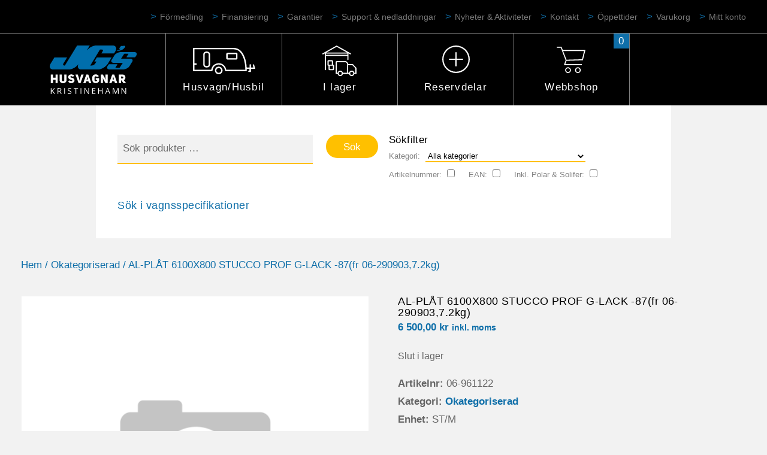

--- FILE ---
content_type: text/html; charset=UTF-8
request_url: https://jgshusvagnar.se/produkt/al-plt-6100x800-stucco-prof-g-lack-87fr-06-2909037-2kg/
body_size: 14966
content:
<!DOCTYPE html>
<html lang="sv-SE">
<head>
<meta charset="UTF-8">
<meta name="viewport" content="width=device-width, initial-scale=1">
<link rel="profile" href="http://gmpg.org/xfn/11">

<script src="https://use.typekit.net/wub1bvd.js"></script>
<script>try{Typekit.load({ async: true });}catch(e){}</script>

<title>AL-PLÅT 6100X800 STUCCO PROF G-LACK -87(fr 06-290903,7.2kg) &#8211; JGs Husvagnar Kristinehamn</title>
<meta name='robots' content='max-image-preview:large' />
<link rel='dns-prefetch' href='//maps.googleapis.com' />
<link rel='dns-prefetch' href='//fonts.googleapis.com' />
<link rel="alternate" type="application/rss+xml" title="JGs Husvagnar Kristinehamn &raquo; Webbflöde" href="https://jgshusvagnar.se/feed/" />
<link rel="alternate" type="application/rss+xml" title="JGs Husvagnar Kristinehamn &raquo; Kommentarsflöde" href="https://jgshusvagnar.se/comments/feed/" />
<script type="text/javascript">
/* <![CDATA[ */
window._wpemojiSettings = {"baseUrl":"https:\/\/s.w.org\/images\/core\/emoji\/15.0.3\/72x72\/","ext":".png","svgUrl":"https:\/\/s.w.org\/images\/core\/emoji\/15.0.3\/svg\/","svgExt":".svg","source":{"concatemoji":"https:\/\/jgshusvagnar.se\/wp-includes\/js\/wp-emoji-release.min.js?ver=6.5.4"}};
/*! This file is auto-generated */
!function(i,n){var o,s,e;function c(e){try{var t={supportTests:e,timestamp:(new Date).valueOf()};sessionStorage.setItem(o,JSON.stringify(t))}catch(e){}}function p(e,t,n){e.clearRect(0,0,e.canvas.width,e.canvas.height),e.fillText(t,0,0);var t=new Uint32Array(e.getImageData(0,0,e.canvas.width,e.canvas.height).data),r=(e.clearRect(0,0,e.canvas.width,e.canvas.height),e.fillText(n,0,0),new Uint32Array(e.getImageData(0,0,e.canvas.width,e.canvas.height).data));return t.every(function(e,t){return e===r[t]})}function u(e,t,n){switch(t){case"flag":return n(e,"\ud83c\udff3\ufe0f\u200d\u26a7\ufe0f","\ud83c\udff3\ufe0f\u200b\u26a7\ufe0f")?!1:!n(e,"\ud83c\uddfa\ud83c\uddf3","\ud83c\uddfa\u200b\ud83c\uddf3")&&!n(e,"\ud83c\udff4\udb40\udc67\udb40\udc62\udb40\udc65\udb40\udc6e\udb40\udc67\udb40\udc7f","\ud83c\udff4\u200b\udb40\udc67\u200b\udb40\udc62\u200b\udb40\udc65\u200b\udb40\udc6e\u200b\udb40\udc67\u200b\udb40\udc7f");case"emoji":return!n(e,"\ud83d\udc26\u200d\u2b1b","\ud83d\udc26\u200b\u2b1b")}return!1}function f(e,t,n){var r="undefined"!=typeof WorkerGlobalScope&&self instanceof WorkerGlobalScope?new OffscreenCanvas(300,150):i.createElement("canvas"),a=r.getContext("2d",{willReadFrequently:!0}),o=(a.textBaseline="top",a.font="600 32px Arial",{});return e.forEach(function(e){o[e]=t(a,e,n)}),o}function t(e){var t=i.createElement("script");t.src=e,t.defer=!0,i.head.appendChild(t)}"undefined"!=typeof Promise&&(o="wpEmojiSettingsSupports",s=["flag","emoji"],n.supports={everything:!0,everythingExceptFlag:!0},e=new Promise(function(e){i.addEventListener("DOMContentLoaded",e,{once:!0})}),new Promise(function(t){var n=function(){try{var e=JSON.parse(sessionStorage.getItem(o));if("object"==typeof e&&"number"==typeof e.timestamp&&(new Date).valueOf()<e.timestamp+604800&&"object"==typeof e.supportTests)return e.supportTests}catch(e){}return null}();if(!n){if("undefined"!=typeof Worker&&"undefined"!=typeof OffscreenCanvas&&"undefined"!=typeof URL&&URL.createObjectURL&&"undefined"!=typeof Blob)try{var e="postMessage("+f.toString()+"("+[JSON.stringify(s),u.toString(),p.toString()].join(",")+"));",r=new Blob([e],{type:"text/javascript"}),a=new Worker(URL.createObjectURL(r),{name:"wpTestEmojiSupports"});return void(a.onmessage=function(e){c(n=e.data),a.terminate(),t(n)})}catch(e){}c(n=f(s,u,p))}t(n)}).then(function(e){for(var t in e)n.supports[t]=e[t],n.supports.everything=n.supports.everything&&n.supports[t],"flag"!==t&&(n.supports.everythingExceptFlag=n.supports.everythingExceptFlag&&n.supports[t]);n.supports.everythingExceptFlag=n.supports.everythingExceptFlag&&!n.supports.flag,n.DOMReady=!1,n.readyCallback=function(){n.DOMReady=!0}}).then(function(){return e}).then(function(){var e;n.supports.everything||(n.readyCallback(),(e=n.source||{}).concatemoji?t(e.concatemoji):e.wpemoji&&e.twemoji&&(t(e.twemoji),t(e.wpemoji)))}))}((window,document),window._wpemojiSettings);
/* ]]> */
</script>
<style id='wp-emoji-styles-inline-css' type='text/css'>

	img.wp-smiley, img.emoji {
		display: inline !important;
		border: none !important;
		box-shadow: none !important;
		height: 1em !important;
		width: 1em !important;
		margin: 0 0.07em !important;
		vertical-align: -0.1em !important;
		background: none !important;
		padding: 0 !important;
	}
</style>
<link rel='stylesheet' id='wp-block-library-css' href='https://jgshusvagnar.se/wp-includes/css/dist/block-library/style.min.css?ver=6.5.4' type='text/css' media='all' />
<style id='classic-theme-styles-inline-css' type='text/css'>
/*! This file is auto-generated */
.wp-block-button__link{color:#fff;background-color:#32373c;border-radius:9999px;box-shadow:none;text-decoration:none;padding:calc(.667em + 2px) calc(1.333em + 2px);font-size:1.125em}.wp-block-file__button{background:#32373c;color:#fff;text-decoration:none}
</style>
<style id='global-styles-inline-css' type='text/css'>
body{--wp--preset--color--black: #000000;--wp--preset--color--cyan-bluish-gray: #abb8c3;--wp--preset--color--white: #ffffff;--wp--preset--color--pale-pink: #f78da7;--wp--preset--color--vivid-red: #cf2e2e;--wp--preset--color--luminous-vivid-orange: #ff6900;--wp--preset--color--luminous-vivid-amber: #fcb900;--wp--preset--color--light-green-cyan: #7bdcb5;--wp--preset--color--vivid-green-cyan: #00d084;--wp--preset--color--pale-cyan-blue: #8ed1fc;--wp--preset--color--vivid-cyan-blue: #0693e3;--wp--preset--color--vivid-purple: #9b51e0;--wp--preset--gradient--vivid-cyan-blue-to-vivid-purple: linear-gradient(135deg,rgba(6,147,227,1) 0%,rgb(155,81,224) 100%);--wp--preset--gradient--light-green-cyan-to-vivid-green-cyan: linear-gradient(135deg,rgb(122,220,180) 0%,rgb(0,208,130) 100%);--wp--preset--gradient--luminous-vivid-amber-to-luminous-vivid-orange: linear-gradient(135deg,rgba(252,185,0,1) 0%,rgba(255,105,0,1) 100%);--wp--preset--gradient--luminous-vivid-orange-to-vivid-red: linear-gradient(135deg,rgba(255,105,0,1) 0%,rgb(207,46,46) 100%);--wp--preset--gradient--very-light-gray-to-cyan-bluish-gray: linear-gradient(135deg,rgb(238,238,238) 0%,rgb(169,184,195) 100%);--wp--preset--gradient--cool-to-warm-spectrum: linear-gradient(135deg,rgb(74,234,220) 0%,rgb(151,120,209) 20%,rgb(207,42,186) 40%,rgb(238,44,130) 60%,rgb(251,105,98) 80%,rgb(254,248,76) 100%);--wp--preset--gradient--blush-light-purple: linear-gradient(135deg,rgb(255,206,236) 0%,rgb(152,150,240) 100%);--wp--preset--gradient--blush-bordeaux: linear-gradient(135deg,rgb(254,205,165) 0%,rgb(254,45,45) 50%,rgb(107,0,62) 100%);--wp--preset--gradient--luminous-dusk: linear-gradient(135deg,rgb(255,203,112) 0%,rgb(199,81,192) 50%,rgb(65,88,208) 100%);--wp--preset--gradient--pale-ocean: linear-gradient(135deg,rgb(255,245,203) 0%,rgb(182,227,212) 50%,rgb(51,167,181) 100%);--wp--preset--gradient--electric-grass: linear-gradient(135deg,rgb(202,248,128) 0%,rgb(113,206,126) 100%);--wp--preset--gradient--midnight: linear-gradient(135deg,rgb(2,3,129) 0%,rgb(40,116,252) 100%);--wp--preset--font-size--small: 13px;--wp--preset--font-size--medium: 20px;--wp--preset--font-size--large: 36px;--wp--preset--font-size--x-large: 42px;--wp--preset--spacing--20: 0.44rem;--wp--preset--spacing--30: 0.67rem;--wp--preset--spacing--40: 1rem;--wp--preset--spacing--50: 1.5rem;--wp--preset--spacing--60: 2.25rem;--wp--preset--spacing--70: 3.38rem;--wp--preset--spacing--80: 5.06rem;--wp--preset--shadow--natural: 6px 6px 9px rgba(0, 0, 0, 0.2);--wp--preset--shadow--deep: 12px 12px 50px rgba(0, 0, 0, 0.4);--wp--preset--shadow--sharp: 6px 6px 0px rgba(0, 0, 0, 0.2);--wp--preset--shadow--outlined: 6px 6px 0px -3px rgba(255, 255, 255, 1), 6px 6px rgba(0, 0, 0, 1);--wp--preset--shadow--crisp: 6px 6px 0px rgba(0, 0, 0, 1);}:where(.is-layout-flex){gap: 0.5em;}:where(.is-layout-grid){gap: 0.5em;}body .is-layout-flex{display: flex;}body .is-layout-flex{flex-wrap: wrap;align-items: center;}body .is-layout-flex > *{margin: 0;}body .is-layout-grid{display: grid;}body .is-layout-grid > *{margin: 0;}:where(.wp-block-columns.is-layout-flex){gap: 2em;}:where(.wp-block-columns.is-layout-grid){gap: 2em;}:where(.wp-block-post-template.is-layout-flex){gap: 1.25em;}:where(.wp-block-post-template.is-layout-grid){gap: 1.25em;}.has-black-color{color: var(--wp--preset--color--black) !important;}.has-cyan-bluish-gray-color{color: var(--wp--preset--color--cyan-bluish-gray) !important;}.has-white-color{color: var(--wp--preset--color--white) !important;}.has-pale-pink-color{color: var(--wp--preset--color--pale-pink) !important;}.has-vivid-red-color{color: var(--wp--preset--color--vivid-red) !important;}.has-luminous-vivid-orange-color{color: var(--wp--preset--color--luminous-vivid-orange) !important;}.has-luminous-vivid-amber-color{color: var(--wp--preset--color--luminous-vivid-amber) !important;}.has-light-green-cyan-color{color: var(--wp--preset--color--light-green-cyan) !important;}.has-vivid-green-cyan-color{color: var(--wp--preset--color--vivid-green-cyan) !important;}.has-pale-cyan-blue-color{color: var(--wp--preset--color--pale-cyan-blue) !important;}.has-vivid-cyan-blue-color{color: var(--wp--preset--color--vivid-cyan-blue) !important;}.has-vivid-purple-color{color: var(--wp--preset--color--vivid-purple) !important;}.has-black-background-color{background-color: var(--wp--preset--color--black) !important;}.has-cyan-bluish-gray-background-color{background-color: var(--wp--preset--color--cyan-bluish-gray) !important;}.has-white-background-color{background-color: var(--wp--preset--color--white) !important;}.has-pale-pink-background-color{background-color: var(--wp--preset--color--pale-pink) !important;}.has-vivid-red-background-color{background-color: var(--wp--preset--color--vivid-red) !important;}.has-luminous-vivid-orange-background-color{background-color: var(--wp--preset--color--luminous-vivid-orange) !important;}.has-luminous-vivid-amber-background-color{background-color: var(--wp--preset--color--luminous-vivid-amber) !important;}.has-light-green-cyan-background-color{background-color: var(--wp--preset--color--light-green-cyan) !important;}.has-vivid-green-cyan-background-color{background-color: var(--wp--preset--color--vivid-green-cyan) !important;}.has-pale-cyan-blue-background-color{background-color: var(--wp--preset--color--pale-cyan-blue) !important;}.has-vivid-cyan-blue-background-color{background-color: var(--wp--preset--color--vivid-cyan-blue) !important;}.has-vivid-purple-background-color{background-color: var(--wp--preset--color--vivid-purple) !important;}.has-black-border-color{border-color: var(--wp--preset--color--black) !important;}.has-cyan-bluish-gray-border-color{border-color: var(--wp--preset--color--cyan-bluish-gray) !important;}.has-white-border-color{border-color: var(--wp--preset--color--white) !important;}.has-pale-pink-border-color{border-color: var(--wp--preset--color--pale-pink) !important;}.has-vivid-red-border-color{border-color: var(--wp--preset--color--vivid-red) !important;}.has-luminous-vivid-orange-border-color{border-color: var(--wp--preset--color--luminous-vivid-orange) !important;}.has-luminous-vivid-amber-border-color{border-color: var(--wp--preset--color--luminous-vivid-amber) !important;}.has-light-green-cyan-border-color{border-color: var(--wp--preset--color--light-green-cyan) !important;}.has-vivid-green-cyan-border-color{border-color: var(--wp--preset--color--vivid-green-cyan) !important;}.has-pale-cyan-blue-border-color{border-color: var(--wp--preset--color--pale-cyan-blue) !important;}.has-vivid-cyan-blue-border-color{border-color: var(--wp--preset--color--vivid-cyan-blue) !important;}.has-vivid-purple-border-color{border-color: var(--wp--preset--color--vivid-purple) !important;}.has-vivid-cyan-blue-to-vivid-purple-gradient-background{background: var(--wp--preset--gradient--vivid-cyan-blue-to-vivid-purple) !important;}.has-light-green-cyan-to-vivid-green-cyan-gradient-background{background: var(--wp--preset--gradient--light-green-cyan-to-vivid-green-cyan) !important;}.has-luminous-vivid-amber-to-luminous-vivid-orange-gradient-background{background: var(--wp--preset--gradient--luminous-vivid-amber-to-luminous-vivid-orange) !important;}.has-luminous-vivid-orange-to-vivid-red-gradient-background{background: var(--wp--preset--gradient--luminous-vivid-orange-to-vivid-red) !important;}.has-very-light-gray-to-cyan-bluish-gray-gradient-background{background: var(--wp--preset--gradient--very-light-gray-to-cyan-bluish-gray) !important;}.has-cool-to-warm-spectrum-gradient-background{background: var(--wp--preset--gradient--cool-to-warm-spectrum) !important;}.has-blush-light-purple-gradient-background{background: var(--wp--preset--gradient--blush-light-purple) !important;}.has-blush-bordeaux-gradient-background{background: var(--wp--preset--gradient--blush-bordeaux) !important;}.has-luminous-dusk-gradient-background{background: var(--wp--preset--gradient--luminous-dusk) !important;}.has-pale-ocean-gradient-background{background: var(--wp--preset--gradient--pale-ocean) !important;}.has-electric-grass-gradient-background{background: var(--wp--preset--gradient--electric-grass) !important;}.has-midnight-gradient-background{background: var(--wp--preset--gradient--midnight) !important;}.has-small-font-size{font-size: var(--wp--preset--font-size--small) !important;}.has-medium-font-size{font-size: var(--wp--preset--font-size--medium) !important;}.has-large-font-size{font-size: var(--wp--preset--font-size--large) !important;}.has-x-large-font-size{font-size: var(--wp--preset--font-size--x-large) !important;}
.wp-block-navigation a:where(:not(.wp-element-button)){color: inherit;}
:where(.wp-block-post-template.is-layout-flex){gap: 1.25em;}:where(.wp-block-post-template.is-layout-grid){gap: 1.25em;}
:where(.wp-block-columns.is-layout-flex){gap: 2em;}:where(.wp-block-columns.is-layout-grid){gap: 2em;}
.wp-block-pullquote{font-size: 1.5em;line-height: 1.6;}
</style>
<link rel='stylesheet' id='contact-form-7-css' href='https://jgshusvagnar.se/wp-content/plugins/contact-form-7/includes/css/styles.css?ver=5.9.6' type='text/css' media='all' />
<link rel='stylesheet' id='Mediastrategi\UnifaunOnlineWooCommerce_style-css' href='https://jgshusvagnar.se/wp-content/plugins/unifaun_online/assets/css/style.css?ver=1.3.38' type='text/css' media='all' />
<link rel='stylesheet' id='woocommerce-layout-css' href='https://jgshusvagnar.se/wp-content/plugins/woocommerce/assets/css/woocommerce-layout.css?ver=9.0.2' type='text/css' media='all' />
<link rel='stylesheet' id='woocommerce-smallscreen-css' href='https://jgshusvagnar.se/wp-content/plugins/woocommerce/assets/css/woocommerce-smallscreen.css?ver=9.0.2' type='text/css' media='only screen and (max-width: 768px)' />
<link rel='stylesheet' id='woocommerce-general-css' href='https://jgshusvagnar.se/wp-content/plugins/woocommerce/assets/css/woocommerce.css?ver=9.0.2' type='text/css' media='all' />
<style id='woocommerce-inline-inline-css' type='text/css'>
.woocommerce form .form-row .required { visibility: visible; }
</style>
<link rel='stylesheet' id='wpb-google-fonts-muli-css' href='https://fonts.googleapis.com/css?family=Muli%3A300%2C400%2C700%2C800&#038;ver=6.5.4' type='text/css' media='all' />
<link rel='stylesheet' id='jgshusvagnar-style-css' href='https://jgshusvagnar.se/wp-content/themes/jgshusvagnar/style.css?ver=1567668689' type='text/css' media='all' />
<link rel='stylesheet' id='cf7cf-style-css' href='https://jgshusvagnar.se/wp-content/plugins/cf7-conditional-fields/style.css?ver=2.4.12' type='text/css' media='all' />
<script type="text/javascript" src="https://jgshusvagnar.se/wp-includes/js/jquery/jquery.min.js?ver=3.7.1" id="jquery-core-js"></script>
<script type="text/javascript" src="https://jgshusvagnar.se/wp-includes/js/jquery/jquery-migrate.min.js?ver=3.4.1" id="jquery-migrate-js"></script>
<script type="text/javascript" src="https://jgshusvagnar.se/wp-content/plugins/unifaun_online/assets/js/script.js?ver=1.3.41" id="Mediastrategi\UnifaunOnlineWooCommerce_script-js"></script>
<script type="text/javascript" src="https://jgshusvagnar.se/wp-content/plugins/woocommerce/assets/js/jquery-blockui/jquery.blockUI.min.js?ver=2.7.0-wc.9.0.2" id="jquery-blockui-js" defer="defer" data-wp-strategy="defer"></script>
<script type="text/javascript" id="wc-add-to-cart-js-extra">
/* <![CDATA[ */
var wc_add_to_cart_params = {"ajax_url":"\/wp-admin\/admin-ajax.php","wc_ajax_url":"\/?wc-ajax=%%endpoint%%","i18n_view_cart":"Visa varukorg","cart_url":"https:\/\/jgshusvagnar.se\/cart\/","is_cart":"","cart_redirect_after_add":"no"};
/* ]]> */
</script>
<script type="text/javascript" src="https://jgshusvagnar.se/wp-content/plugins/woocommerce/assets/js/frontend/add-to-cart.min.js?ver=9.0.2" id="wc-add-to-cart-js" defer="defer" data-wp-strategy="defer"></script>
<script type="text/javascript" id="wc-single-product-js-extra">
/* <![CDATA[ */
var wc_single_product_params = {"i18n_required_rating_text":"V\u00e4lj ett betyg","review_rating_required":"yes","flexslider":{"rtl":false,"animation":"slide","smoothHeight":true,"directionNav":false,"controlNav":"thumbnails","slideshow":false,"animationSpeed":500,"animationLoop":false,"allowOneSlide":false},"zoom_enabled":"","zoom_options":[],"photoswipe_enabled":"","photoswipe_options":{"shareEl":false,"closeOnScroll":false,"history":false,"hideAnimationDuration":0,"showAnimationDuration":0},"flexslider_enabled":""};
/* ]]> */
</script>
<script type="text/javascript" src="https://jgshusvagnar.se/wp-content/plugins/woocommerce/assets/js/frontend/single-product.min.js?ver=9.0.2" id="wc-single-product-js" defer="defer" data-wp-strategy="defer"></script>
<script type="text/javascript" src="https://jgshusvagnar.se/wp-content/plugins/woocommerce/assets/js/js-cookie/js.cookie.min.js?ver=2.1.4-wc.9.0.2" id="js-cookie-js" defer="defer" data-wp-strategy="defer"></script>
<script type="text/javascript" id="woocommerce-js-extra">
/* <![CDATA[ */
var woocommerce_params = {"ajax_url":"\/wp-admin\/admin-ajax.php","wc_ajax_url":"\/?wc-ajax=%%endpoint%%"};
/* ]]> */
</script>
<script type="text/javascript" src="https://jgshusvagnar.se/wp-content/plugins/woocommerce/assets/js/frontend/woocommerce.min.js?ver=9.0.2" id="woocommerce-js" defer="defer" data-wp-strategy="defer"></script>
<link rel="https://api.w.org/" href="https://jgshusvagnar.se/wp-json/" /><link rel="alternate" type="application/json" href="https://jgshusvagnar.se/wp-json/wp/v2/product/5619" /><link rel="EditURI" type="application/rsd+xml" title="RSD" href="https://jgshusvagnar.se/xmlrpc.php?rsd" />
<meta name="generator" content="WordPress 6.5.4" />
<meta name="generator" content="WooCommerce 9.0.2" />
<link rel="canonical" href="https://jgshusvagnar.se/produkt/al-plt-6100x800-stucco-prof-g-lack-87fr-06-2909037-2kg/" />
<link rel='shortlink' href='https://jgshusvagnar.se/?p=5619' />
<link rel="alternate" type="application/json+oembed" href="https://jgshusvagnar.se/wp-json/oembed/1.0/embed?url=https%3A%2F%2Fjgshusvagnar.se%2Fprodukt%2Fal-plt-6100x800-stucco-prof-g-lack-87fr-06-2909037-2kg%2F" />
<link rel="alternate" type="text/xml+oembed" href="https://jgshusvagnar.se/wp-json/oembed/1.0/embed?url=https%3A%2F%2Fjgshusvagnar.se%2Fprodukt%2Fal-plt-6100x800-stucco-prof-g-lack-87fr-06-2909037-2kg%2F&#038;format=xml" />
	<noscript><style>.woocommerce-product-gallery{ opacity: 1 !important; }</style></noscript>
	<link rel="icon" href="https://jgshusvagnar.se/wp-content/uploads/2017/11/cropped-favicon-32x32.png" sizes="32x32" />
<link rel="icon" href="https://jgshusvagnar.se/wp-content/uploads/2017/11/cropped-favicon-192x192.png" sizes="192x192" />
<link rel="apple-touch-icon" href="https://jgshusvagnar.se/wp-content/uploads/2017/11/cropped-favicon-180x180.png" />
<meta name="msapplication-TileImage" content="https://jgshusvagnar.se/wp-content/uploads/2017/11/cropped-favicon-270x270.png" />

<!-- <script>
  (function(i,s,o,g,r,a,m){i['GoogleAnalyticsObject']=r;i[r]=i[r]||function(){
  (i[r].q=i[r].q||[]).push(arguments)},i[r].l=1*new Date();a=s.createElement(o),
  m=s.getElementsByTagName(o)[0];a.async=1;a.src=g;m.parentNode.insertBefore(a,m)
  })(window,document,'script','https://www.google-analytics.com/analytics.js','ga');

  ga('create', 'UA-3246444-1', 'auto');
  ga('create', 'UA-56289415-18', 'auto', 'zebraweb');
  ga('send', 'pageview');
  ga('zebraweb.send', 'pageview');

</script> -->
<!-- Google tag (gtag.js) -->
<script async src="https://www.googletagmanager.com/gtag/js?id=G-BWZSMVCSZK"></script>
<script>
  window.dataLayer = window.dataLayer || [];
  function gtag(){dataLayer.push(arguments);}
  gtag('js', new Date());

  gtag('config', 'G-BWZSMVCSZK');
</script>
<style>
.grecaptcha-badge {
	display: none !important;
}
</style>
<!-- Facebook Pixel Code -->

<script>

!function(f,b,e,v,n,t,s)

{if(f.fbq)return;n=f.fbq=function(){n.callMethod?

n.callMethod.apply(n,arguments):n.queue.push(arguments)};

if(!f._fbq)f._fbq=n;n.push=n;n.loaded=!0;n.version='2.0';

n.queue=[];t=b.createElement(e);t.async=!0;

t.src=v;s=b.getElementsByTagName(e)[0];

s.parentNode.insertBefore(t,s)}(window, document,'script',

'https://connect.facebook.net/en_US/fbevents.js');

fbq('init', '3106276502756333');

fbq('track', 'PageView');

</script>

<noscript><img height="1" width="1" style="display:none"

src="https://www.facebook.com/tr?id=3106276502756333&ev=PageView&noscript=1"

/></noscript>

<!-- End Facebook Pixel Code -->

<meta name="theme-color" content="#000000">
</head>

<body class="product-template-default single single-product postid-5619 theme-jgshusvagnar woocommerce woocommerce-page woocommerce-no-js">
	<header id="masthead" class="site-header" role="banner">
		<div id="cbp-af-header" class="cbp-af-header">
			<div class="cbp-af-inner">
				<nav class="sub-navigation-desktop">
					<div class="menu-header-above-container"><ul id="menu-header-above" class="menu"><li id="menu-item-106764" class="menu-item menu-item-type-post_type menu-item-object-page menu-item-106764"><a href="https://jgshusvagnar.se/formedling/">Förmedling</a></li>
<li id="menu-item-54317" class="menu-item menu-item-type-post_type menu-item-object-page menu-item-54317"><a href="https://jgshusvagnar.se/finansiering/">Finansiering</a></li>
<li id="menu-item-62149" class="menu-item menu-item-type-post_type menu-item-object-page menu-item-62149"><a href="https://jgshusvagnar.se/garanti/">Garantier</a></li>
<li id="menu-item-132" class="menu-item menu-item-type-post_type menu-item-object-page menu-item-132"><a href="https://jgshusvagnar.se/support/">Support &#038; nedladdningar</a></li>
<li id="menu-item-130" class="menu-item menu-item-type-post_type menu-item-object-page menu-item-130"><a href="https://jgshusvagnar.se/nyheter/">Nyheter &#038; Aktiviteter</a></li>
<li id="menu-item-129" class="menu-item menu-item-type-post_type menu-item-object-page menu-item-129"><a href="https://jgshusvagnar.se/kontakt/">Kontakt</a></li>
<li id="menu-item-4248" class="menu-item menu-item-type-post_type menu-item-object-page menu-item-4248"><a href="https://jgshusvagnar.se/kontakt/">Öppettider</a></li>
<li id="menu-item-74066" class="menu-item menu-item-type-post_type menu-item-object-page menu-item-74066"><a href="https://jgshusvagnar.se/cart/">Varukorg</a></li>
<li id="menu-item-4250" class="menu-item menu-item-type-post_type menu-item-object-page menu-item-4250"><a href="https://jgshusvagnar.se/my-account/">Mitt konto</a></li>
</ul></div>				</nav>

				<nav id="site-navigation-desktop" class="main-navigation-desktop" role="navigation">
					<div class="header-logo">
						<a href="https://jgshusvagnar.se/">
						<img src="https://jgshusvagnar.se/wp-content/themes/jgshusvagnar/assets/images/logo/logo_jgs_husvagnar_khamn.svg" alt="JGs husvagnar">
						</a>
					</div>
					
					<div class="menu-header-container"><ul id="menu-header" class="menu"><li id="menu-item-138" class="menu-husvagnar menu-item menu-item-type-post_type menu-item-object-page menu-item-has-children menu-item-138"><a href="https://jgshusvagnar.se/husvagnar/">Husvagn/Husbil</a>
<ul class="sub-menu">
	<li id="menu-item-99210" class="menu-item menu-item-type-post_type menu-item-object-page menu-item-99210"><a href="https://jgshusvagnar.se/husbilar/challenger/">Challenger</a></li>
	<li id="menu-item-141" class="menu-item menu-item-type-post_type menu-item-object-page menu-item-141"><a href="https://jgshusvagnar.se/husvagnar/knaus/">Knaus</a></li>
	<li id="menu-item-142" class="menu-item menu-item-type-post_type menu-item-object-page menu-item-142"><a href="https://jgshusvagnar.se/husvagnar/polar/">Polar</a></li>
	<li id="menu-item-139" class="menu-item menu-item-type-post_type menu-item-object-page menu-item-139"><a href="https://jgshusvagnar.se/husvagnar/tab/">T@B</a></li>
	<li id="menu-item-140" class="menu-item menu-item-type-post_type menu-item-object-page menu-item-140"><a href="https://jgshusvagnar.se/husvagnar/weinsberg/">Weinsberg</a></li>
	<li id="menu-item-106770" class="menu-item menu-item-type-post_type menu-item-object-page menu-item-106770"><a href="https://jgshusvagnar.se/formedling/">Förmedling</a></li>
</ul>
</li>
<li id="menu-item-143" class="menu-ilager menu-item menu-item-type-post_type menu-item-object-page menu-item-has-children menu-item-143"><a href="https://jgshusvagnar.se/i-lager/">I lager</a>
<ul class="sub-menu">
	<li id="menu-item-215" class="menu-item menu-item-type-post_type menu-item-object-page menu-item-215"><a href="https://jgshusvagnar.se/i-lager/nytt/">Nytt</a></li>
	<li id="menu-item-214" class="menu-item menu-item-type-post_type menu-item-object-page menu-item-214"><a href="https://jgshusvagnar.se/i-lager/begagnat/">Begagnat</a></li>
</ul>
</li>
<li id="menu-item-144" class="menu-tillbehor menu-item menu-item-type-post_type menu-item-object-page menu-item-has-children menu-item-144"><a href="https://jgshusvagnar.se/tillbehor/">Reservdelar</a>
<ul class="sub-menu">
	<li id="menu-item-54353" class="menu-item menu-item-type-post_type menu-item-object-page menu-item-54353"><a href="https://jgshusvagnar.se/varumarken/cabby-reservdelar/">Cabby Reservdelar</a></li>
	<li id="menu-item-54502" class="menu-item menu-item-type-post_type menu-item-object-page menu-item-54502"><a href="https://jgshusvagnar.se/knaus-reservdelar/">Knaus Reservdelar</a></li>
	<li id="menu-item-54487" class="menu-item menu-item-type-post_type menu-item-object-page menu-item-54487"><a href="https://jgshusvagnar.se/polar-reservdelar/">Polar Reservdelar</a></li>
	<li id="menu-item-60596" class="menu-item menu-item-type-custom menu-item-object-custom menu-item-60596"><a href="https://jgshusvagnar.kamafritid.se">Kama Order To Store</a></li>
	<li id="menu-item-77692" class="menu-item menu-item-type-post_type menu-item-object-page current_page_parent menu-item-77692"><a href="https://jgshusvagnar.se/webbshop/">Webbshop</a><a class="cart-contents" href="https://jgshusvagnar.se/webbshop/" title="View your shopping cart"><span class="cart-contents-count">0</span></a></li>
</ul>
</li>
<li id="menu-item-421" class="menu-webbshop menu-item menu-item-type-post_type menu-item-object-page current_page_parent menu-item-421"><a href="https://jgshusvagnar.se/webbshop/">Webbshop</a><a class="cart-contents" href="https://jgshusvagnar.se/webbshop/" title="View your shopping cart"><span class="cart-contents-count">0</span></a></li>
</ul></div>					<section class="convoy-mini-cart  convoy-mini-cart--hover">
						

	<p class="woocommerce-mini-cart__empty-message">Inga produkter i varukorgen.</p>


					</section>
					
					
				</nav><!-- #site-navigation -->
			</div><!-- .cbp-af-inner -->
		</div><!-- .cbp-af-header -->
		
		<nav id="site-navigation-mobile" class="main-navigation-mobile" role="navigation">
			<span href="#" id="hamburger"  class="menu-toggle" aria-controls="primary-menu" aria-expanded="false">
				<img src="https://jgshusvagnar.se/wp-content/themes/jgshusvagnar/assets/images/ui/hamburger_menu_text.svg" alt="" />
			</span>

			<div class="menu-mobile-container"><ul id="menu-mobile" class="menu"><li id="menu-item-99214" class="menu-item menu-item-type-post_type menu-item-object-page menu-item-has-children menu-item-99214"><a href="https://jgshusvagnar.se/husbilar/">Husbilar</a>
<ul class="sub-menu">
	<li id="menu-item-99215" class="menu-item menu-item-type-post_type menu-item-object-page menu-item-99215"><a href="https://jgshusvagnar.se/husbilar/challenger/">Challenger</a></li>
</ul>
</li>
<li id="menu-item-148" class="menu-item menu-item-type-post_type menu-item-object-page menu-item-has-children menu-item-148"><a href="https://jgshusvagnar.se/husvagnar/">Husvagnar</a>
<ul class="sub-menu">
	<li id="menu-item-151" class="menu-item menu-item-type-post_type menu-item-object-page menu-item-151"><a href="https://jgshusvagnar.se/husvagnar/knaus/">Knaus</a></li>
	<li id="menu-item-152" class="menu-item menu-item-type-post_type menu-item-object-page menu-item-152"><a href="https://jgshusvagnar.se/husvagnar/polar/">Polar</a></li>
	<li id="menu-item-149" class="menu-item menu-item-type-post_type menu-item-object-page menu-item-149"><a href="https://jgshusvagnar.se/husvagnar/tab/">T@B</a></li>
	<li id="menu-item-150" class="menu-item menu-item-type-post_type menu-item-object-page menu-item-150"><a href="https://jgshusvagnar.se/husvagnar/weinsberg/">Weinsberg</a></li>
</ul>
</li>
<li id="menu-item-153" class="menu-item menu-item-type-post_type menu-item-object-page menu-item-has-children menu-item-153"><a href="https://jgshusvagnar.se/i-lager/">I lager</a>
<ul class="sub-menu">
	<li id="menu-item-11570" class="menu-item menu-item-type-post_type menu-item-object-page menu-item-11570"><a href="https://jgshusvagnar.se/i-lager/nytt/">Nytt</a></li>
	<li id="menu-item-11569" class="menu-item menu-item-type-post_type menu-item-object-page menu-item-11569"><a href="https://jgshusvagnar.se/i-lager/begagnat/">Begagnat</a></li>
</ul>
</li>
<li id="menu-item-154" class="menu-item menu-item-type-post_type menu-item-object-page menu-item-has-children menu-item-154"><a href="https://jgshusvagnar.se/tillbehor/">Tillbehör/Reservdelar</a>
<ul class="sub-menu">
	<li id="menu-item-54410" class="menu-item menu-item-type-post_type menu-item-object-page menu-item-54410"><a href="https://jgshusvagnar.se/varumarken/cabby-reservdelar/">Cabby Reservdelar</a></li>
	<li id="menu-item-54501" class="menu-item menu-item-type-post_type menu-item-object-page menu-item-54501"><a href="https://jgshusvagnar.se/knaus-reservdelar/">Knaus Reservdelar</a></li>
	<li id="menu-item-54488" class="menu-item menu-item-type-post_type menu-item-object-page menu-item-54488"><a href="https://jgshusvagnar.se/polar-reservdelar/">Polar Reservdelar</a></li>
	<li id="menu-item-60597" class="menu-item menu-item-type-custom menu-item-object-custom menu-item-60597"><a href="https://jgshusvagnar.kamafritid.se">Kama Order To Store</a></li>
	<li id="menu-item-77693" class="menu-item menu-item-type-post_type menu-item-object-page current_page_parent menu-item-77693"><a href="https://jgshusvagnar.se/webbshop/">Webbshop</a><a class="cart-contents" href="https://jgshusvagnar.se/webbshop/" title="View your shopping cart"><span class="cart-contents-count">0</span></a></li>
</ul>
</li>
<li id="menu-item-106766" class="menu-item menu-item-type-post_type menu-item-object-page menu-item-106766"><a href="https://jgshusvagnar.se/formedling/">Förmedling</a></li>
<li id="menu-item-54318" class="menu-item menu-item-type-post_type menu-item-object-page menu-item-54318"><a href="https://jgshusvagnar.se/finansiering/">Finansiering</a></li>
<li id="menu-item-62151" class="menu-item menu-item-type-post_type menu-item-object-page menu-item-62151"><a href="https://jgshusvagnar.se/garanti/">Garantier</a></li>
<li id="menu-item-157" class="menu-item menu-item-type-post_type menu-item-object-page menu-item-157"><a href="https://jgshusvagnar.se/support/">Support &#038; nedladdningar</a></li>
<li id="menu-item-158" class="menu-item menu-item-type-post_type menu-item-object-page menu-item-158"><a href="https://jgshusvagnar.se/nyheter/">Nyheter &#038; Aktiviteter</a></li>
<li id="menu-item-159" class="menu-item menu-item-type-post_type menu-item-object-page menu-item-159"><a href="https://jgshusvagnar.se/kontakt/">Kontakt</a></li>
<li id="menu-item-4192" class="menu-item menu-item-type-post_type menu-item-object-page current_page_parent menu-item-4192"><a href="https://jgshusvagnar.se/webbshop/">Webbshop</a><a class="cart-contents" href="https://jgshusvagnar.se/webbshop/" title="View your shopping cart"><span class="cart-contents-count">0</span></a></li>
<li id="menu-item-4190" class="menu-item menu-item-type-post_type menu-item-object-page menu-item-4190"><a href="https://jgshusvagnar.se/my-account/">Mitt konto</a></li>
<li id="menu-item-4191" class="menu-item menu-item-type-post_type menu-item-object-page menu-item-4191"><a href="https://jgshusvagnar.se/cart/">Varukorg</a></li>
<li id="menu-item-4189" class="menu-item menu-item-type-post_type menu-item-object-page menu-item-4189"><a href="https://jgshusvagnar.se/checkout/">Kassa</a></li>
</ul></div>
			<div class="header-logo--mobile">
				<a href="https://jgshusvagnar.se/">
				<img src="https://jgshusvagnar.se/wp-content/themes/jgshusvagnar/assets/images/logo/logo_jgs_husvagnar_khamn.svg" alt="JGs husvagnar">
			</a>
		</div>
		
		<section class="convoy-mini-cart--mobile">
			<div class="cart-img-wrapper">
				<a class="mobile-cart-link" href="https://jgshusvagnar.se/cart/">
					<img src="https://jgshusvagnar.se/wp-content/themes/jgshusvagnar/assets/images/ui/Shop.svg" alt="JGs husvagnar">
				</a>
			</div>

			<span class="mobile-cart-count">0</span>

			<div class="convoy-mini-cart">
				

	<p class="woocommerce-mini-cart__empty-message">Inga produkter i varukorgen.</p>


			</div>
		</section>
	</nav><!-- #site-navigation -->

		
	<!-- Return to Top -->
	<a title="Till toppen" href="javascript:" id="return-to-top"><i class="return-to-top-icon"><img src="https://jgshusvagnar.se/wp-content/themes/jgshusvagnar/assets/images/up_caret.svg" alt="Pil upp"></i></a>
</header><!-- #masthead -->


	<div class="wrapper   wrapper--pad"><div class="webbshop-header  webbshop-header--small  brand-description"><form role="search" method="get" class="woocommerce-product-search" action="https://jgshusvagnar.se/">
	<section class="text-search-wrapper">
		<label class="screen-reader-text  text-search-label" for="woocommerce-product-search-field-0">Sök efter:</label>
		<input type="search" id="woocommerce-product-search-field-0" class="search-field" placeholder="Sök produkter …" value="" name="s" />
		<input type="submit" value="Sök" />
		<input type="hidden" name="post_type" value="product" />
	</section>

	<section class="search-filters">
		<h6>Sökfilter</h6>

		<div class="select-cat">
			<label for="cat">Kategori:</label>
			<select  name='product_cat' id='product_cat' class='postform'>
	<option value='0' selected='selected'>Alla kategorier</option>
	<option class="level-0" value="cabby-reservdelar">Cabby Reservdelar</option>
	<option class="level-1" value="el-elektronik">&nbsp;&nbsp;&nbsp;El &#8211; elektronik</option>
	<option class="level-1" value="chassie-cabby-reservdelar">&nbsp;&nbsp;&nbsp;Chassie</option>
	<option class="level-1" value="golvmatta-cabby-reservdelar">&nbsp;&nbsp;&nbsp;Golvmatta</option>
	<option class="level-1" value="tralister">&nbsp;&nbsp;&nbsp;Trälister</option>
	<option class="level-1" value="varme-kyla">&nbsp;&nbsp;&nbsp;Värme &#8211; kyla</option>
	<option class="level-1" value="cabby-tillverkat-cabby-reservdelar">&nbsp;&nbsp;&nbsp;Cabby tillverkat</option>
	<option class="level-1" value="fonster-ventilation">&nbsp;&nbsp;&nbsp;Fönster &#8211; ventilation</option>
	<option class="level-1" value="beslag-las-dekaler-etc">&nbsp;&nbsp;&nbsp;Beslag &#8211; lås &#8211; dekaler &#8211; etc.</option>
	<option class="level-1" value="vatten-gas-koffert">&nbsp;&nbsp;&nbsp;Vatten &#8211; gas &#8211; koffert</option>
	<option class="level-1" value="monteringsmtrl-cabby-reservdelar">&nbsp;&nbsp;&nbsp;Monteringsmtrl</option>
	<option class="level-1" value="skruv-montmtrl-etc">&nbsp;&nbsp;&nbsp;Skruv &#8211; montmtrl etc.</option>
	<option class="level-1" value="snickerier-cabby-reservdelar">&nbsp;&nbsp;&nbsp;Snickerier &amp; Inredning</option>
	<option class="level-1" value="plywood-cabby-reservdelar">&nbsp;&nbsp;&nbsp;Plywood</option>
	<option class="level-1" value="thetford-cabby-reservdelar">&nbsp;&nbsp;&nbsp;Thetford</option>
	<option class="level-1" value="mattor">&nbsp;&nbsp;&nbsp;Mattor</option>
	<option class="level-1" value="board-tapet">&nbsp;&nbsp;&nbsp;Board &#8211; tapet</option>
	<option class="level-1" value="reservdelar-varmesystem">&nbsp;&nbsp;&nbsp;Reservdelar värmesystem</option>
	<option class="level-1" value="farg">&nbsp;&nbsp;&nbsp;Färg</option>
	<option class="level-1" value="tatningsmedel-lim-etc">&nbsp;&nbsp;&nbsp;Tätningsmedel &#8211; lim etc.</option>
	<option class="level-1" value="aluprofiler-lister-slang">&nbsp;&nbsp;&nbsp;Aluprofiler &#8211; lister &#8211; slang</option>
	<option class="level-1" value="detaljer-till-cabby-06-16-cabby-reservdelar">&nbsp;&nbsp;&nbsp;Detaljer till Cabby 06-16</option>
	<option class="level-0" value="solifer-polar">Polar &amp; Solifer Reservdelar</option>
	<option class="level-1" value="vanliga-polar-reservdelar">&nbsp;&nbsp;&nbsp;Vanliga Polar reservdelar</option>
	<option class="level-1" value="reservdelar">&nbsp;&nbsp;&nbsp;Reservdelar</option>
	<option class="level-0" value="okategoriserad">Okategoriserad</option>
	<option class="level-1" value="kama-okategoriserat">&nbsp;&nbsp;&nbsp;Kama Okategoriserat</option>
	<option class="level-0" value="kampanjvaror">Kampanjvaror</option>
	<option class="level-0" value="nya-produkter">Nya produkter</option>
	<option class="level-0" value="markiser-och-tillbehor">Markiser och tillbehör</option>
	<option class="level-1" value="gavlar-talt-markiser">&nbsp;&nbsp;&nbsp;Tält, gavlar, fronter</option>
	<option class="level-1" value="vintermarkiser-markiser-och-tillbehor">&nbsp;&nbsp;&nbsp;Vintermarkiser</option>
	<option class="level-1" value="fonstermarkiser">&nbsp;&nbsp;&nbsp;Fönstermarkiser</option>
	<option class="level-1" value="adapterset-markiser-och-tillbehor">&nbsp;&nbsp;&nbsp;Adapterset</option>
	<option class="level-1" value="tillbehor-markisboxar">&nbsp;&nbsp;&nbsp;Tillbehör markisboxar</option>
	<option class="level-1" value="husvagnsmarkiser-markiser-och-tillbehor">&nbsp;&nbsp;&nbsp;Husvagnsmarkiser</option>
	<option class="level-1" value="vaggmontage">&nbsp;&nbsp;&nbsp;Väggmontage</option>
	<option class="level-1" value="takmontage-markiser-och-tillbehor">&nbsp;&nbsp;&nbsp;Takmontage</option>
	<option class="level-0" value="backspeglar">Backspeglar</option>
	<option class="level-1" value="montering-pa-backspegel">&nbsp;&nbsp;&nbsp;Montering på backspegel</option>
	<option class="level-1" value="reservdelar-backspeglar">&nbsp;&nbsp;&nbsp;Reservdelar backspeglar</option>
	<option class="level-1" value="montering-pa-skarm">&nbsp;&nbsp;&nbsp;Montering på skärm</option>
	<option class="level-0" value="kylskap-kylboxar">Kylskåp &#8211; kylboxar</option>
	<option class="level-1" value="kompressor-kylskap-kylboxar">&nbsp;&nbsp;&nbsp;Kompressor</option>
	<option class="level-1" value="kylboxar-kylskap-kylboxar">&nbsp;&nbsp;&nbsp;Kylboxar</option>
	<option class="level-1" value="absorption-kylskap-kylboxar">&nbsp;&nbsp;&nbsp;Absorption</option>
	<option class="level-0" value="eldetaljer">Eldetaljer</option>
	<option class="level-1" value="belysning">&nbsp;&nbsp;&nbsp;Belysning</option>
	<option class="level-1" value="tillbehor-kablar">&nbsp;&nbsp;&nbsp;Tillbehör kablar</option>
	<option class="level-1" value="anslutningskablar-230v">&nbsp;&nbsp;&nbsp;Anslutningskablar 230V</option>
	<option class="level-1" value="omvandlare-transformatorer">&nbsp;&nbsp;&nbsp;Omvandlare &#8211; transformatorer</option>
	<option class="level-1" value="elcentraler">&nbsp;&nbsp;&nbsp;Elcentraler</option>
	<option class="level-1" value="elkabel">&nbsp;&nbsp;&nbsp;Elkabel</option>
	<option class="level-1" value="elkopplingar">&nbsp;&nbsp;&nbsp;Elkopplingar</option>
	<option class="level-1" value="glodlampor-sakringar">&nbsp;&nbsp;&nbsp;Glödlampor &#8211; säkringar</option>
	<option class="level-1" value="elverk">&nbsp;&nbsp;&nbsp;Elverk</option>
	<option class="level-1" value="batterier-laddare">&nbsp;&nbsp;&nbsp;Batterier &#8211; laddare</option>
	<option class="level-1" value="kontrollpaneler">&nbsp;&nbsp;&nbsp;Kontrollpaneler</option>
	<option class="level-1" value="solpaneler">&nbsp;&nbsp;&nbsp;Solpaneler</option>
	<option class="level-1" value="strombrytare">&nbsp;&nbsp;&nbsp;Strömbrytare</option>
	<option class="level-0" value="rengoring">Rengöring</option>
	<option class="level-1" value="vax-polering">&nbsp;&nbsp;&nbsp;Vax &#8211; polering</option>
	<option class="level-1" value="vattenbehallare-gravattendunk-tillbehor">&nbsp;&nbsp;&nbsp;Vattenbehållare &#8211; gråvattendunk tillbehör</option>
	<option class="level-1" value="tvattredskap">&nbsp;&nbsp;&nbsp;Tvättredskap</option>
	<option class="level-1" value="rost-smorjmedel">&nbsp;&nbsp;&nbsp;Rost- &#8211; smörjmedel</option>
	<option class="level-1" value="kladselvard">&nbsp;&nbsp;&nbsp;Klädselvård</option>
	<option class="level-1" value="fuktslukareluftrenare-rengoring">&nbsp;&nbsp;&nbsp;Fuktslukareluftrenare</option>
	<option class="level-1" value="invandigt">&nbsp;&nbsp;&nbsp;Invändigt</option>
	<option class="level-1" value="tvattmedel">&nbsp;&nbsp;&nbsp;Tvättmedel</option>
	<option class="level-1" value="vattendesinfektion-rengoring">&nbsp;&nbsp;&nbsp;Vattendesinfektion</option>
	<option class="level-0" value="las-beslag-och-profiler">Lås &#8211; beslag och profiler</option>
	<option class="level-1" value="dorrhallare">&nbsp;&nbsp;&nbsp;Dörrhållare</option>
	<option class="level-1" value="kladkrok">&nbsp;&nbsp;&nbsp;Klädkrok</option>
	<option class="level-1" value="draghandtag-las-beslag-och-profiler">&nbsp;&nbsp;&nbsp;Draghandtag</option>
	<option class="level-1" value="las-och-beslag">&nbsp;&nbsp;&nbsp;Lås och beslag</option>
	<option class="level-1" value="profiler-las-beslag-och-profiler">&nbsp;&nbsp;&nbsp;Profiler</option>
	<option class="level-1" value="bordsdetaljer-las-beslag-och-profiler">&nbsp;&nbsp;&nbsp;Bordsdetaljer</option>
	<option class="level-1" value="flaggor-dekaler">&nbsp;&nbsp;&nbsp;Flaggor &#8211; dekaler</option>
	<option class="level-0" value="hushall">Hushåll</option>
	<option class="level-1" value="koksaparater">&nbsp;&nbsp;&nbsp;Köksaparater</option>
	<option class="level-1" value="insektsmedel-hushall">&nbsp;&nbsp;&nbsp;Insektsmedel</option>
	<option class="level-1" value="serviser-hushall">&nbsp;&nbsp;&nbsp;Serviser</option>
	<option class="level-1" value="inredning-dekoration">&nbsp;&nbsp;&nbsp;Inredning &#8211; dekoration</option>
	<option class="level-1" value="tvatt-och-stad">&nbsp;&nbsp;&nbsp;Tvätt och städ</option>
	<option class="level-1" value="mattor-baddunderlag">&nbsp;&nbsp;&nbsp;Mattor &#8211; bäddunderlag</option>
	<option class="level-1" value="koksutrustning">&nbsp;&nbsp;&nbsp;Köksutrustning</option>
	<option class="level-1" value="omnia">&nbsp;&nbsp;&nbsp;Omnia</option>
	<option class="level-1" value="glas-koppar">&nbsp;&nbsp;&nbsp;Glas &#8211; koppar</option>
	<option class="level-0" value="fritidsmobler">Fritidsmöbler</option>
	<option class="level-1" value="ovrigt">&nbsp;&nbsp;&nbsp;Övrigt</option>
	<option class="level-1" value="stolar-fritidsmobler">&nbsp;&nbsp;&nbsp;Stolar</option>
	<option class="level-1" value="tillbehor-fritidsmobler">&nbsp;&nbsp;&nbsp;Tillbehör</option>
	<option class="level-1" value="forvaring">&nbsp;&nbsp;&nbsp;Förvaring</option>
	<option class="level-1" value="bord-fritidsmobler">&nbsp;&nbsp;&nbsp;Bord</option>
	<option class="level-0" value="fot-trappsteg">Fot &#8211; trappsteg</option>
	<option class="level-1" value="fristaende-fotsteg">&nbsp;&nbsp;&nbsp;Fristående fotsteg</option>
	<option class="level-1" value="fast-montering-fot-trappsteg">&nbsp;&nbsp;&nbsp;Fast montering</option>
	<option class="level-0" value="varme-och-gasolmaterial">Värme och gasolmaterial</option>
	<option class="level-1" value="gasolbehallare-och-tillbehor">&nbsp;&nbsp;&nbsp;Gasolbehållare och tillbehör</option>
	<option class="level-1" value="elpatroner-cirkulationspumpar-varme-och-gasolmaterial">&nbsp;&nbsp;&nbsp;Elpatroner &#8211; Cirkulationspumpar</option>
	<option class="level-1" value="installationsmaterial-gasol-varme-och-gasolmaterial">&nbsp;&nbsp;&nbsp;Installationsmaterial gasol</option>
	<option class="level-1" value="golvvarme-kaminer-handdukstork">&nbsp;&nbsp;&nbsp;Golvvärme &#8211; kaminer &#8211; handdukstork</option>
	<option class="level-1" value="reduceringsventiler-varme-och-gasolmaterial">&nbsp;&nbsp;&nbsp;Reduceringsventiler</option>
	<option class="level-1" value="lackindikator">&nbsp;&nbsp;&nbsp;Läckindikator</option>
	<option class="level-1" value="centralvarme">&nbsp;&nbsp;&nbsp;Centralvärme</option>
	<option class="level-0" value="tatningsmedel-lim-farg">Tätningsmedel &#8211; lim &#8211; färg</option>
	<option class="level-1" value="lim-tejp">&nbsp;&nbsp;&nbsp;Lim &#8211; tejp</option>
	<option class="level-1" value="butylband-tatningsmedel-lim-farg">&nbsp;&nbsp;&nbsp;Butylband</option>
	<option class="level-1" value="tatningsmedel-patron">&nbsp;&nbsp;&nbsp;Tätningsmedel &#8211; patron</option>
	<option class="level-1" value="farg-rostskydd">&nbsp;&nbsp;&nbsp;Färg &#8211; rostskydd</option>
	<option class="level-0" value="fritid">Leksaker</option>
	<option class="level-1" value="kajaker">&nbsp;&nbsp;&nbsp;Kajaker</option>
	<option class="level-1" value="lek-spel">&nbsp;&nbsp;&nbsp;Lek &#8211; Spel</option>
	<option class="level-0" value="grillar">Grillar</option>
	<option class="level-1" value="kolgrillar">&nbsp;&nbsp;&nbsp;Kolgrillar</option>
	<option class="level-1" value="ovriga-tillbehor-grillar">&nbsp;&nbsp;&nbsp;Övriga tillbehör</option>
	<option class="level-1" value="gasolgrillar">&nbsp;&nbsp;&nbsp;Gasolgrillar</option>
	<option class="level-0" value="husbilsprodukter">Husbilsprodukter</option>
	<option class="level-1" value="chassi">&nbsp;&nbsp;&nbsp;Chassi</option>
	<option class="level-1" value="forvaringstillbehor">&nbsp;&nbsp;&nbsp;Förvaringstillbehör</option>
	<option class="level-1" value="interior">&nbsp;&nbsp;&nbsp;Interiör</option>
	<option class="level-1" value="garage">&nbsp;&nbsp;&nbsp;Garage</option>
	<option class="level-1" value="ovrigt-husbil">&nbsp;&nbsp;&nbsp;Övrigt husbil</option>
	<option class="level-1" value="isolermatta">&nbsp;&nbsp;&nbsp;Isolermatta</option>
	<option class="level-1" value="styling-husbil">&nbsp;&nbsp;&nbsp;Styling husbil</option>
	<option class="level-0" value="vatten-och-sanitet">Vatten och sanitet</option>
	<option class="level-1" value="ventilationssystem">&nbsp;&nbsp;&nbsp;Ventilationssystem</option>
	<option class="level-1" value="vattenutkastare">&nbsp;&nbsp;&nbsp;Vattenutkastare</option>
	<option class="level-1" value="pafyllningar">&nbsp;&nbsp;&nbsp;Påfyllningar</option>
	<option class="level-1" value="toaletter-och-tillbehor">&nbsp;&nbsp;&nbsp;Toaletter och tillbehör</option>
	<option class="level-1" value="tvatt-diskhoar">&nbsp;&nbsp;&nbsp;Tvätt &#8211; diskhoar</option>
	<option class="level-1" value="vattenbehallare">&nbsp;&nbsp;&nbsp;Vattenbehållare</option>
	<option class="level-1" value="vattenpumpar">&nbsp;&nbsp;&nbsp;Vattenpumpar</option>
	<option class="level-1" value="installationsmaterial-vattenrening">&nbsp;&nbsp;&nbsp;Installationsmaterial vattenrening</option>
	<option class="level-1" value="installationsmaterial-vvs">&nbsp;&nbsp;&nbsp;Installationsmaterial VVS</option>
	<option class="level-1" value="vattenslang">&nbsp;&nbsp;&nbsp;Vattenslang</option>
	<option class="level-1" value="varmvattenberedare">&nbsp;&nbsp;&nbsp;Varmvattenberedare</option>
	<option class="level-0" value="ventilation-och-luftkonditionering">Ventilation och luftkonditionering</option>
	<option class="level-1" value="luftkonditionering">&nbsp;&nbsp;&nbsp;Luftkonditionering</option>
	<option class="level-1" value="ventilatorer">&nbsp;&nbsp;&nbsp;Ventilatorer</option>
	<option class="level-1" value="ventilatorer-flaktar">&nbsp;&nbsp;&nbsp;Ventilatorer &#8211; fläktar</option>
	<option class="level-1" value="ventilation-och-luftkonditionering-ventilgaller">&nbsp;&nbsp;&nbsp;Ventilgaller</option>
	<option class="level-0" value="vindskydd">Vindskydd</option>
	<option class="level-1" value="vindskydd-ovriga-vindskydd">&nbsp;&nbsp;&nbsp;Övriga vindskydd</option>
	<option class="level-1" value="vindskydd-isabella-tillbehor-vindskydd">&nbsp;&nbsp;&nbsp;Vindskydd Isabella tillbehör</option>
	<option class="level-1" value="isabella-vindskydd">&nbsp;&nbsp;&nbsp;Isabella</option>
	<option class="level-0" value="sakerhet">Säkerhet</option>
	<option class="level-1" value="narkoslarm-sakerhet">&nbsp;&nbsp;&nbsp;Narkoslarm</option>
	<option class="level-1" value="brandslackare">&nbsp;&nbsp;&nbsp;Brandsläckare</option>
	<option class="level-1" value="ovrig-sakerhet">&nbsp;&nbsp;&nbsp;Övrig säkerhet</option>
	<option class="level-1" value="brandvarnare-sakerhet">&nbsp;&nbsp;&nbsp;Brandvarnare</option>
	<option class="level-1" value="sakerhetsskap">&nbsp;&nbsp;&nbsp;Säkerhetsskåp</option>
	<option class="level-1" value="gaslarm-sakerhet">&nbsp;&nbsp;&nbsp;Gaslarm</option>
	<option class="level-1" value="las-sakerhet">&nbsp;&nbsp;&nbsp;Lås &#8211; säkerhet</option>
	<option class="level-1" value="gps-positionering-sakerhet">&nbsp;&nbsp;&nbsp;GPS-positionering</option>
	<option class="level-1" value="inbrottslarm-sakerhet">&nbsp;&nbsp;&nbsp;Inbrottslarm</option>
	<option class="level-0" value="chassietillbehor">Chassietillbehör</option>
	<option class="level-1" value="hjul-falgar">&nbsp;&nbsp;&nbsp;Hjul &#8211; fälgar &#8211; nivåklossar</option>
	<option class="level-1" value="overdrag-skydd">&nbsp;&nbsp;&nbsp;Överdrag &#8211; skydd</option>
	<option class="level-1" value="kulkopplingar-chassietillbehor">&nbsp;&nbsp;&nbsp;Kulkopplingar</option>
	<option class="level-1" value="kopplingslas">&nbsp;&nbsp;&nbsp;Kopplingslås</option>
	<option class="level-1" value="vagar-vattenpass">&nbsp;&nbsp;&nbsp;Vågar &#8211; vattenpass</option>
	<option class="level-1" value="manoverhalp-mover">&nbsp;&nbsp;&nbsp;Manöverhjälp &#8211; mover</option>
	<option class="level-1" value="dragkrokar-chassietillbehor">&nbsp;&nbsp;&nbsp;Dragkrokar</option>
	<option class="level-1" value="stodhjul">&nbsp;&nbsp;&nbsp;Stödhjul</option>
	<option class="level-1" value="reservdelar-axlar-mm-chassietillbehor">&nbsp;&nbsp;&nbsp;Reservdelar axlar mm</option>
	<option class="level-1" value="reservhjulshallare">&nbsp;&nbsp;&nbsp;Reservhjulshållare</option>
	<option class="level-1" value="surrningsutrustning-chassietillbehor">&nbsp;&nbsp;&nbsp;Surrningsutrustning</option>
	<option class="level-1" value="stodben">&nbsp;&nbsp;&nbsp;Stödben</option>
	<option class="level-0" value="cykelhallare-cyklar">Cykelhållare &#8211; cyklar</option>
	<option class="level-1" value="cyklar-cykelhallare-cyklar">&nbsp;&nbsp;&nbsp;Cyklar</option>
	<option class="level-1" value="for-vaggmontage">&nbsp;&nbsp;&nbsp;För väggmontage</option>
	<option class="level-1" value="for-garage">&nbsp;&nbsp;&nbsp;För garage</option>
	<option class="level-1" value="ovriga-tillbehor">&nbsp;&nbsp;&nbsp;Övriga tillbehör</option>
	<option class="level-1" value="for-dragkrok">&nbsp;&nbsp;&nbsp;För dragkrok</option>
	<option class="level-1" value="for-dragbalken-chassie">&nbsp;&nbsp;&nbsp;För dragbalken &#8211; chassie</option>
	<option class="level-0" value="takboxar-stegar-takracke">Takboxar &#8211; stegar &#8211; takräcke</option>
	<option class="level-1" value="takboxar-takboxar-stegar-takracke">&nbsp;&nbsp;&nbsp;Takboxar</option>
	<option class="level-1" value="stegar-och-tillbehor">&nbsp;&nbsp;&nbsp;Stegar och tillbehör</option>
	<option class="level-1" value="takracke">&nbsp;&nbsp;&nbsp;Takräcke</option>
	<option class="level-0" value="talt-och-tillbehor">Tält, förtält och tillbehör</option>
	<option class="level-1" value="lufttalt">&nbsp;&nbsp;&nbsp;Lufttält</option>
	<option class="level-1" value="ventura-lufttalt-talt-och-tillbehor">&nbsp;&nbsp;&nbsp;Ventura lufttält</option>
	<option class="level-1" value="specialtalt">&nbsp;&nbsp;&nbsp;Specialtält</option>
	<option class="level-1" value="vintertalt-universaltalt">&nbsp;&nbsp;&nbsp;Vintertält &#8211; Universaltält</option>
	<option class="level-1" value="termotak-vintersakring">&nbsp;&nbsp;&nbsp;Termotak &#8211; vintersäkring</option>
	<option class="level-1" value="villatalt">&nbsp;&nbsp;&nbsp;Villatält</option>
	<option class="level-1" value="talt">&nbsp;&nbsp;&nbsp;Tält</option>
	<option class="level-1" value="ovriga-tillbehor-talt-och-tillbehor">&nbsp;&nbsp;&nbsp;Övriga tillbehör</option>
	<option class="level-1" value="sol-tak-talt-fronter">&nbsp;&nbsp;&nbsp;Sol -tak -tält -fronter</option>
	<option class="level-1" value="rum-utbyggnader">&nbsp;&nbsp;&nbsp;Rum &#8211; utbyggnader</option>
	<option class="level-1" value="fortalt">&nbsp;&nbsp;&nbsp;Förtält</option>
	<option class="level-1" value="husbil-busstalt">&nbsp;&nbsp;&nbsp;Husbil &#8211; busstält</option>
	<option class="level-1" value="forvaringstillbehor-talt-och-tillbehor">&nbsp;&nbsp;&nbsp;Förvaringstillbehör</option>
	<option class="level-0" value="taltmattor-golv">Tältmattor &#8211; golv</option>
	<option class="level-1" value="fortaltsmatta">&nbsp;&nbsp;&nbsp;Förtältsmatta</option>
	<option class="level-1" value="taltmattsunderlagg">&nbsp;&nbsp;&nbsp;Tältmattsunderlägg</option>
	<option class="level-1" value="tillbehor-taltmatta">&nbsp;&nbsp;&nbsp;Tillbehör tältmatta</option>
	<option class="level-1" value="markismatta-taltmattor-golv">&nbsp;&nbsp;&nbsp;Markismatta</option>
	<option class="level-1" value="taltgolv">&nbsp;&nbsp;&nbsp;Tältgolv</option>
	<option class="level-0" value="elektronik">Elektronik</option>
	<option class="level-1" value="backsystem">&nbsp;&nbsp;&nbsp;Backsystem</option>
	<option class="level-1" value="tv">&nbsp;&nbsp;&nbsp;TV</option>
	<option class="level-1" value="ovrig-elektronik">&nbsp;&nbsp;&nbsp;Övrig elektronik</option>
	<option class="level-1" value="antenner">&nbsp;&nbsp;&nbsp;Antenner</option>
	<option class="level-1" value="hogtalare">&nbsp;&nbsp;&nbsp;Högtalare</option>
	<option class="level-1" value="bilstereo">&nbsp;&nbsp;&nbsp;Bilstereo/Multimedia</option>
	<option class="level-0" value="fonster-dorrar-luckor">Fönster &#8211; dörrar &#8211; luckor</option>
	<option class="level-1" value="rullgardiner-fonster-dorrar-luckor">&nbsp;&nbsp;&nbsp;Rullgardiner</option>
	<option class="level-1" value="reservdelar-takluckor-fonster-dorrar-luckor">&nbsp;&nbsp;&nbsp;Reservdelar takluckor</option>
	<option class="level-1" value="reservdelar-fonster">&nbsp;&nbsp;&nbsp;Reservdelar fönster</option>
	<option class="level-1" value="fonster">&nbsp;&nbsp;&nbsp;Fönster</option>
	<option class="level-1" value="takluckor-fonster-dorrar-luckor">&nbsp;&nbsp;&nbsp;Takluckor</option>
	<option class="level-1" value="dorr-och-fonster-tillbehor">&nbsp;&nbsp;&nbsp;Dörr och fönster tillbehör</option>
</select>
		</div>
			
		<div class="checkbox">
			<label for="art_nr">Artikelnummer:</label>
			<input name="art_nr" type="checkbox" class="js-search-check
			box" >
		</div>

		<div class="checkbox">
			<label for="ean">EAN:</label>
			<input name="ean" type="checkbox" class="js-search-checkbox" >
		</div>

		<div class="checkbox">
			<label for="inc_solifer">Inkl. Polar & Solifer:</label>
			<input name="inc_solifer" type="checkbox" class="js-search-checkbox" >
		</div>
	</section>

</form>
<h5 style="margin-top:3%;float:left"><a href="/specifikationer">Sök i vagnsspecifikationer</a></h5>
</div><nav class="woocommerce-breadcrumb" aria-label="Breadcrumb"><a href="https://jgshusvagnar.se/webbshop/">Hem</a>&nbsp;&#47;&nbsp;<a href="https://jgshusvagnar.se/produkt-kategori/okategoriserad/">Okategoriserad</a>&nbsp;&#47;&nbsp;AL-PLÅT 6100X800 STUCCO PROF G-LACK -87(fr 06-290903,7.2kg)</nav>
					
			<div class="woocommerce-notices-wrapper"></div><div id="product-5619" class="product type-product post-5619 status-publish first outofstock product_cat-okategoriserad taxable shipping-taxable purchasable product-type-simple">

	<div class="woocommerce-product-gallery woocommerce-product-gallery--without-images woocommerce-product-gallery--columns-4 images" data-columns="4" style="opacity: 0; transition: opacity .25s ease-in-out;">
	<figure class="woocommerce-product-gallery__wrapper">
		<div class="woocommerce-product-gallery__image--placeholder"><img src="https://jgshusvagnar.se/wp-content/uploads/placeholder.png" alt="Väntar på produktbild" class="wp-post-image" /></div>	</figure>
</div>
	<div class="summary entry-summary">
		<h5 class="product_title entry-title">AL-PLÅT 6100X800 STUCCO PROF G-LACK -87(fr 06-290903,7.2kg)</h5><p class="price"><span class="woocommerce-Price-amount amount"><bdi>6 500,00&nbsp;<span class="woocommerce-Price-currencySymbol">&#107;&#114;</span></bdi></span> <small class="woocommerce-price-suffix">inkl. moms</small></p>
<p class="stock out-of-stock">Slut i lager</p>
<div class="product_meta">

	
	
		<span class="sku_wrapper">Artikelnr: <span class="sku">06-961122</span></span>

	
	<span class="posted_in">Kategori: <a href="https://jgshusvagnar.se/produkt-kategori/okategoriserad/" rel="tag">Okategoriserad</a></span>
	
	<span>Enhet:&nbsp;<span>ST/M</span></span>
</div>
	</div>

	</div>


		
	</div>
		
<footer id="colophon" class="site-footer" role="contentinfo">

	<div class="container  clearfix">
		<section class="site-footer__menus">
			<nav>
				<h4>Husbilar</h4>
				<ul>
					<li class="page_item page-item-99202"><a href="https://jgshusvagnar.se/husbilar/challenger/">Challenger</a></li>
				</ul>
			</nav>
			<nav>
				<h4>Husvagnar</h4>
				<ul>
					<li class="page_item page-item-101"><a href="https://jgshusvagnar.se/husvagnar/knaus/">Knaus</a></li>
<li class="page_item page-item-97"><a href="https://jgshusvagnar.se/husvagnar/polar/">Polar</a></li>
<li class="page_item page-item-105"><a href="https://jgshusvagnar.se/husvagnar/tab/">T@B</a></li>
<li class="page_item page-item-103"><a href="https://jgshusvagnar.se/husvagnar/weinsberg/">Weinsberg</a></li>
				</ul>
			</nav>
			<nav>
				<h4>I lager</h4>
				<ul>
					<li class="page_item page-item-212"><a href="https://jgshusvagnar.se/i-lager/begagnat/">Begagnat</a></li>
<li class="page_item page-item-210"><a href="https://jgshusvagnar.se/i-lager/nytt/">Nytt</a></li>
				</ul>
			</nav>
			<nav>
				<h4>Snabblänkar</h4>
				<ul>
					<div class="menu-snabblankar-container"><ul id="menu-snabblankar" class="menu"><li id="menu-item-99212" class="menu-item menu-item-type-post_type menu-item-object-page menu-item-99212"><a href="https://jgshusvagnar.se/husbilar/">Husbilar</a></li>
<li id="menu-item-4205" class="menu-item menu-item-type-post_type menu-item-object-page menu-item-4205"><a href="https://jgshusvagnar.se/husvagnar/">Husvagnar</a></li>
<li id="menu-item-4206" class="menu-item menu-item-type-post_type menu-item-object-page menu-item-4206"><a href="https://jgshusvagnar.se/i-lager/">I lager</a></li>
<li id="menu-item-4207" class="menu-item menu-item-type-post_type menu-item-object-page menu-item-4207"><a href="https://jgshusvagnar.se/kontakt/">Kontakt</a></li>
<li id="menu-item-4208" class="menu-item menu-item-type-post_type menu-item-object-page menu-item-4208"><a href="https://jgshusvagnar.se/nyheter/">Nyheter</a></li>
<li id="menu-item-106768" class="menu-item menu-item-type-post_type menu-item-object-page menu-item-106768"><a href="https://jgshusvagnar.se/formedling/">Förmedling</a></li>
<li id="menu-item-54320" class="menu-item menu-item-type-post_type menu-item-object-page menu-item-54320"><a href="https://jgshusvagnar.se/support/">Support</a></li>
<li id="menu-item-54409" class="menu-item menu-item-type-post_type menu-item-object-page menu-item-privacy-policy menu-item-54409"><a rel="privacy-policy" href="https://jgshusvagnar.se/villkor/">Villkor för webbshop</a></li>
<li id="menu-item-4210" class="menu-item menu-item-type-post_type menu-item-object-page current_page_parent menu-item-4210"><a href="https://jgshusvagnar.se/webbshop/">Webbshop</a><a class="cart-contents" href="https://jgshusvagnar.se/webbshop/" title="View your shopping cart"><span class="cart-contents-count">0</span></a></li>
</ul></div>				</ul>
			</nav>

			<div class="social">
				<div class="container">
					<a href="https://www.facebook.com/jgshusvagnar" target="_blank" title="Följ oss på Facebook">
						<img src="https://jgshusvagnar.se/wp-content/themes/jgshusvagnar/assets/images/facebook-icon.svg" alt="JGs på Facebook">
						<span>Följ oss på Facebook</span>
					</a>
					<a href="https://www.instagram.com/jgshusvagnar" target="_blank" title="Följ oss på Instagram">
						<img src="https://jgshusvagnar.se/wp-content/themes/jgshusvagnar/assets/images/instagram-icon.svg" alt="JGs på Instagram">
						<span>Följ oss på Instagram</span>
					</a>
				</div>
			</div>
		</section>

		<div class="newsletter">
			<h3 class="newsletter-heading">Nyhetsbrev</h3>

			<p class="newsletter-text">
				Gå med i vårt nyhetsbrev för att få erbjudanden och de senaste nyheterna skickade till dig.
			</p>

			<script>(function() {
	window.mc4wp = window.mc4wp || {
		listeners: [],
		forms: {
			on: function(evt, cb) {
				window.mc4wp.listeners.push(
					{
						event   : evt,
						callback: cb
					}
				);
			}
		}
	}
})();
</script><!-- Mailchimp for WordPress v4.9.13 - https://wordpress.org/plugins/mailchimp-for-wp/ --><form id="mc4wp-form-1" class="mc4wp-form mc4wp-form-216" method="post" data-id="216" data-name="Nyhetsbrev" ><div class="mc4wp-form-fields">	<input type="email" name="EMAIL" placeholder="Din e-postadress" required />



	<input type="submit" value="Gå med" />
</div><label style="display: none !important;">Låt detta fält vara tomt om du är människa: <input type="text" name="_mc4wp_honeypot" value="" tabindex="-1" autocomplete="off" /></label><input type="hidden" name="_mc4wp_timestamp" value="1769465754" /><input type="hidden" name="_mc4wp_form_id" value="216" /><input type="hidden" name="_mc4wp_form_element_id" value="mc4wp-form-1" /><div class="mc4wp-response"></div></form><!-- / Mailchimp for WordPress Plugin -->		</div>

	</div>

	<section class="site-info">
		<div class="container">
			<span style="font-size:.75em">Copyright &copy; 1985-2026 JGs Husvagnar AB</span>

			<div class="zebra-logo">
				<a href="http://zebraweb.se/" title="Zebraweb" target="_blank">
					<img src="https://jgshusvagnar.se/wp-content/themes/jgshusvagnar/assets/images/logo_zebraweb.svg" alt="Zebraweb">
				</a>
			</div>
		</div>
	</section>
</footer><!-- #colophon -->

<script>(function() {function maybePrefixUrlField () {
  const value = this.value.trim()
  if (value !== '' && value.indexOf('http') !== 0) {
    this.value = 'http://' + value
  }
}

const urlFields = document.querySelectorAll('.mc4wp-form input[type="url"]')
for (let j = 0; j < urlFields.length; j++) {
  urlFields[j].addEventListener('blur', maybePrefixUrlField)
}
})();</script><script type="application/ld+json">{"@context":"https:\/\/schema.org\/","@graph":[{"@context":"https:\/\/schema.org\/","@type":"BreadcrumbList","itemListElement":[{"@type":"ListItem","position":1,"item":{"name":"Hem","@id":"https:\/\/jgshusvagnar.se\/webbshop\/"}},{"@type":"ListItem","position":2,"item":{"name":"Okategoriserad","@id":"https:\/\/jgshusvagnar.se\/produkt-kategori\/okategoriserad\/"}},{"@type":"ListItem","position":3,"item":{"name":"AL-PL\u00c5T 6100X800 STUCCO PROF G-LACK -87(fr 06-290903,7.2kg)","@id":"https:\/\/jgshusvagnar.se\/produkt\/al-plt-6100x800-stucco-prof-g-lack-87fr-06-2909037-2kg\/"}}]},{"@context":"https:\/\/schema.org\/","@type":"Product","@id":"https:\/\/jgshusvagnar.se\/produkt\/al-plt-6100x800-stucco-prof-g-lack-87fr-06-2909037-2kg\/#product","name":"AL-PL\u00c5T 6100X800 STUCCO PROF G-LACK -87(fr 06-290903,7.2kg)","url":"https:\/\/jgshusvagnar.se\/produkt\/al-plt-6100x800-stucco-prof-g-lack-87fr-06-2909037-2kg\/","description":"","sku":"06-961122","offers":[{"@type":"Offer","price":"6500.00","priceValidUntil":"2027-12-31","priceSpecification":{"price":"6500.00","priceCurrency":"SEK","valueAddedTaxIncluded":"true"},"priceCurrency":"SEK","availability":"http:\/\/schema.org\/OutOfStock","url":"https:\/\/jgshusvagnar.se\/produkt\/al-plt-6100x800-stucco-prof-g-lack-87fr-06-2909037-2kg\/","seller":{"@type":"Organization","name":"JGs Husvagnar Kristinehamn","url":"https:\/\/jgshusvagnar.se"}}]}]}</script>	<script type='text/javascript'>
		(function () {
			var c = document.body.className;
			c = c.replace(/woocommerce-no-js/, 'woocommerce-js');
			document.body.className = c;
		})();
	</script>
	<link rel='stylesheet' id='wc-blocks-style-css' href='https://jgshusvagnar.se/wp-content/plugins/woocommerce/assets/client/blocks/wc-blocks.css?ver=wc-9.0.2' type='text/css' media='all' />
<script type="text/javascript" src="https://jgshusvagnar.se/wp-content/plugins/contact-form-7/includes/swv/js/index.js?ver=5.9.6" id="swv-js"></script>
<script type="text/javascript" id="contact-form-7-js-extra">
/* <![CDATA[ */
var wpcf7 = {"api":{"root":"https:\/\/jgshusvagnar.se\/wp-json\/","namespace":"contact-form-7\/v1"}};
/* ]]> */
</script>
<script type="text/javascript" src="https://jgshusvagnar.se/wp-content/plugins/contact-form-7/includes/js/index.js?ver=5.9.6" id="contact-form-7-js"></script>
<script type="text/javascript" src="https://jgshusvagnar.se/wp-content/plugins/woocommerce/assets/js/sourcebuster/sourcebuster.min.js?ver=9.0.2" id="sourcebuster-js-js"></script>
<script type="text/javascript" id="wc-order-attribution-js-extra">
/* <![CDATA[ */
var wc_order_attribution = {"params":{"lifetime":1.0e-5,"session":30,"base64":false,"ajaxurl":"https:\/\/jgshusvagnar.se\/wp-admin\/admin-ajax.php","prefix":"wc_order_attribution_","allowTracking":true},"fields":{"source_type":"current.typ","referrer":"current_add.rf","utm_campaign":"current.cmp","utm_source":"current.src","utm_medium":"current.mdm","utm_content":"current.cnt","utm_id":"current.id","utm_term":"current.trm","utm_source_platform":"current.plt","utm_creative_format":"current.fmt","utm_marketing_tactic":"current.tct","session_entry":"current_add.ep","session_start_time":"current_add.fd","session_pages":"session.pgs","session_count":"udata.vst","user_agent":"udata.uag"}};
/* ]]> */
</script>
<script type="text/javascript" src="https://jgshusvagnar.se/wp-content/plugins/woocommerce/assets/js/frontend/order-attribution.min.js?ver=9.0.2" id="wc-order-attribution-js"></script>
<script type="text/javascript" src="https://jgshusvagnar.se/wp-content/themes/jgshusvagnar/assets/js/vendor/jquery.matchHeight.js?ver=6.5.4" id="jgshusvagnar-matchheight-js"></script>
<script type="text/javascript" src="https://jgshusvagnar.se/wp-content/themes/jgshusvagnar/assets/js/navigation.js?ver=20151215" id="jgshusvagnar-navigation-js"></script>
<script type="text/javascript" src="https://jgshusvagnar.se/wp-content/themes/jgshusvagnar/js/skip-link-focus-fix.js?ver=20151215" id="jgshusvagnar-skip-link-focus-fix-js"></script>
<script type="text/javascript" src="https://jgshusvagnar.se/wp-content/themes/jgshusvagnar/assets/js/vendor/owl.carousel.min.js?ver=6.5.4" id="jgshusvagnar-owl-carousel-js"></script>
<script type="text/javascript" src="https://jgshusvagnar.se/wp-content/themes/jgshusvagnar/assets/js/vendor/classie.js?ver=20151215" id="jgshusvagnar-classie-js"></script>
<script type="text/javascript" src="https://maps.googleapis.com/maps/api/js?v=3&amp;key=AIzaSyABCWnr2iVKOLDX4CGAvq7T1rppa0bwEII" id="google-maps-js"></script>
<script type="text/javascript" src="https://jgshusvagnar.se/wp-content/themes/jgshusvagnar/assets/js/google-maps.js?ver=6.5.4" id="jgshusvagnar-google-maps-js"></script>
<script type="text/javascript" src="https://jgshusvagnar.se/wp-content/themes/jgshusvagnar/assets/js/vendor/cbpAnimatedHeader.min.js?ver=20151215" id="jgshusvagnar-cpb-js"></script>
<script type="text/javascript" src="https://jgshusvagnar.se/wp-content/themes/jgshusvagnar/assets/js/vendor/imagesloaded.pkgd.min.js?ver=6.5.4" id="jgshusvagnar-images-loaded-js"></script>
<script type="text/javascript" src="https://jgshusvagnar.se/wp-content/themes/jgshusvagnar/assets/js/vendor/jquery.colorbox-min.js?ver=6.5.4" id="jgshusvagnar-colorbox-js"></script>
<script type="text/javascript" src="https://jgshusvagnar.se/wp-content/themes/jgshusvagnar/assets/js/main.js?ver=1652956085" id="jgshusvagnar-main-js"></script>
<script type="text/javascript" id="wpcf7cf-scripts-js-extra">
/* <![CDATA[ */
var wpcf7cf_global_settings = {"ajaxurl":"https:\/\/jgshusvagnar.se\/wp-admin\/admin-ajax.php"};
/* ]]> */
</script>
<script type="text/javascript" src="https://jgshusvagnar.se/wp-content/plugins/cf7-conditional-fields/js/scripts.js?ver=2.4.12" id="wpcf7cf-scripts-js"></script>
<script type="text/javascript" src="https://www.google.com/recaptcha/api.js?render=6LdJKaMUAAAAACh82ZmL_5MNAR2Pk4_6Mp9g3M5h&amp;ver=3.0" id="google-recaptcha-js"></script>
<script type="text/javascript" src="https://jgshusvagnar.se/wp-includes/js/dist/vendor/wp-polyfill-inert.min.js?ver=3.1.2" id="wp-polyfill-inert-js"></script>
<script type="text/javascript" src="https://jgshusvagnar.se/wp-includes/js/dist/vendor/regenerator-runtime.min.js?ver=0.14.0" id="regenerator-runtime-js"></script>
<script type="text/javascript" src="https://jgshusvagnar.se/wp-includes/js/dist/vendor/wp-polyfill.min.js?ver=3.15.0" id="wp-polyfill-js"></script>
<script type="text/javascript" id="wpcf7-recaptcha-js-extra">
/* <![CDATA[ */
var wpcf7_recaptcha = {"sitekey":"6LdJKaMUAAAAACh82ZmL_5MNAR2Pk4_6Mp9g3M5h","actions":{"homepage":"homepage","contactform":"contactform"}};
/* ]]> */
</script>
<script type="text/javascript" src="https://jgshusvagnar.se/wp-content/plugins/contact-form-7/modules/recaptcha/index.js?ver=5.9.6" id="wpcf7-recaptcha-js"></script>
<script type="text/javascript" defer src="https://jgshusvagnar.se/wp-content/plugins/mailchimp-for-wp/assets/js/forms.js?ver=4.9.13" id="mc4wp-forms-api-js"></script>
</body>
</html>


--- FILE ---
content_type: text/html; charset=utf-8
request_url: https://www.google.com/recaptcha/api2/anchor?ar=1&k=6LdJKaMUAAAAACh82ZmL_5MNAR2Pk4_6Mp9g3M5h&co=aHR0cHM6Ly9qZ3NodXN2YWduYXIuc2U6NDQz&hl=en&v=N67nZn4AqZkNcbeMu4prBgzg&size=invisible&anchor-ms=20000&execute-ms=30000&cb=zfcnoekg8cdm
body_size: 48637
content:
<!DOCTYPE HTML><html dir="ltr" lang="en"><head><meta http-equiv="Content-Type" content="text/html; charset=UTF-8">
<meta http-equiv="X-UA-Compatible" content="IE=edge">
<title>reCAPTCHA</title>
<style type="text/css">
/* cyrillic-ext */
@font-face {
  font-family: 'Roboto';
  font-style: normal;
  font-weight: 400;
  font-stretch: 100%;
  src: url(//fonts.gstatic.com/s/roboto/v48/KFO7CnqEu92Fr1ME7kSn66aGLdTylUAMa3GUBHMdazTgWw.woff2) format('woff2');
  unicode-range: U+0460-052F, U+1C80-1C8A, U+20B4, U+2DE0-2DFF, U+A640-A69F, U+FE2E-FE2F;
}
/* cyrillic */
@font-face {
  font-family: 'Roboto';
  font-style: normal;
  font-weight: 400;
  font-stretch: 100%;
  src: url(//fonts.gstatic.com/s/roboto/v48/KFO7CnqEu92Fr1ME7kSn66aGLdTylUAMa3iUBHMdazTgWw.woff2) format('woff2');
  unicode-range: U+0301, U+0400-045F, U+0490-0491, U+04B0-04B1, U+2116;
}
/* greek-ext */
@font-face {
  font-family: 'Roboto';
  font-style: normal;
  font-weight: 400;
  font-stretch: 100%;
  src: url(//fonts.gstatic.com/s/roboto/v48/KFO7CnqEu92Fr1ME7kSn66aGLdTylUAMa3CUBHMdazTgWw.woff2) format('woff2');
  unicode-range: U+1F00-1FFF;
}
/* greek */
@font-face {
  font-family: 'Roboto';
  font-style: normal;
  font-weight: 400;
  font-stretch: 100%;
  src: url(//fonts.gstatic.com/s/roboto/v48/KFO7CnqEu92Fr1ME7kSn66aGLdTylUAMa3-UBHMdazTgWw.woff2) format('woff2');
  unicode-range: U+0370-0377, U+037A-037F, U+0384-038A, U+038C, U+038E-03A1, U+03A3-03FF;
}
/* math */
@font-face {
  font-family: 'Roboto';
  font-style: normal;
  font-weight: 400;
  font-stretch: 100%;
  src: url(//fonts.gstatic.com/s/roboto/v48/KFO7CnqEu92Fr1ME7kSn66aGLdTylUAMawCUBHMdazTgWw.woff2) format('woff2');
  unicode-range: U+0302-0303, U+0305, U+0307-0308, U+0310, U+0312, U+0315, U+031A, U+0326-0327, U+032C, U+032F-0330, U+0332-0333, U+0338, U+033A, U+0346, U+034D, U+0391-03A1, U+03A3-03A9, U+03B1-03C9, U+03D1, U+03D5-03D6, U+03F0-03F1, U+03F4-03F5, U+2016-2017, U+2034-2038, U+203C, U+2040, U+2043, U+2047, U+2050, U+2057, U+205F, U+2070-2071, U+2074-208E, U+2090-209C, U+20D0-20DC, U+20E1, U+20E5-20EF, U+2100-2112, U+2114-2115, U+2117-2121, U+2123-214F, U+2190, U+2192, U+2194-21AE, U+21B0-21E5, U+21F1-21F2, U+21F4-2211, U+2213-2214, U+2216-22FF, U+2308-230B, U+2310, U+2319, U+231C-2321, U+2336-237A, U+237C, U+2395, U+239B-23B7, U+23D0, U+23DC-23E1, U+2474-2475, U+25AF, U+25B3, U+25B7, U+25BD, U+25C1, U+25CA, U+25CC, U+25FB, U+266D-266F, U+27C0-27FF, U+2900-2AFF, U+2B0E-2B11, U+2B30-2B4C, U+2BFE, U+3030, U+FF5B, U+FF5D, U+1D400-1D7FF, U+1EE00-1EEFF;
}
/* symbols */
@font-face {
  font-family: 'Roboto';
  font-style: normal;
  font-weight: 400;
  font-stretch: 100%;
  src: url(//fonts.gstatic.com/s/roboto/v48/KFO7CnqEu92Fr1ME7kSn66aGLdTylUAMaxKUBHMdazTgWw.woff2) format('woff2');
  unicode-range: U+0001-000C, U+000E-001F, U+007F-009F, U+20DD-20E0, U+20E2-20E4, U+2150-218F, U+2190, U+2192, U+2194-2199, U+21AF, U+21E6-21F0, U+21F3, U+2218-2219, U+2299, U+22C4-22C6, U+2300-243F, U+2440-244A, U+2460-24FF, U+25A0-27BF, U+2800-28FF, U+2921-2922, U+2981, U+29BF, U+29EB, U+2B00-2BFF, U+4DC0-4DFF, U+FFF9-FFFB, U+10140-1018E, U+10190-1019C, U+101A0, U+101D0-101FD, U+102E0-102FB, U+10E60-10E7E, U+1D2C0-1D2D3, U+1D2E0-1D37F, U+1F000-1F0FF, U+1F100-1F1AD, U+1F1E6-1F1FF, U+1F30D-1F30F, U+1F315, U+1F31C, U+1F31E, U+1F320-1F32C, U+1F336, U+1F378, U+1F37D, U+1F382, U+1F393-1F39F, U+1F3A7-1F3A8, U+1F3AC-1F3AF, U+1F3C2, U+1F3C4-1F3C6, U+1F3CA-1F3CE, U+1F3D4-1F3E0, U+1F3ED, U+1F3F1-1F3F3, U+1F3F5-1F3F7, U+1F408, U+1F415, U+1F41F, U+1F426, U+1F43F, U+1F441-1F442, U+1F444, U+1F446-1F449, U+1F44C-1F44E, U+1F453, U+1F46A, U+1F47D, U+1F4A3, U+1F4B0, U+1F4B3, U+1F4B9, U+1F4BB, U+1F4BF, U+1F4C8-1F4CB, U+1F4D6, U+1F4DA, U+1F4DF, U+1F4E3-1F4E6, U+1F4EA-1F4ED, U+1F4F7, U+1F4F9-1F4FB, U+1F4FD-1F4FE, U+1F503, U+1F507-1F50B, U+1F50D, U+1F512-1F513, U+1F53E-1F54A, U+1F54F-1F5FA, U+1F610, U+1F650-1F67F, U+1F687, U+1F68D, U+1F691, U+1F694, U+1F698, U+1F6AD, U+1F6B2, U+1F6B9-1F6BA, U+1F6BC, U+1F6C6-1F6CF, U+1F6D3-1F6D7, U+1F6E0-1F6EA, U+1F6F0-1F6F3, U+1F6F7-1F6FC, U+1F700-1F7FF, U+1F800-1F80B, U+1F810-1F847, U+1F850-1F859, U+1F860-1F887, U+1F890-1F8AD, U+1F8B0-1F8BB, U+1F8C0-1F8C1, U+1F900-1F90B, U+1F93B, U+1F946, U+1F984, U+1F996, U+1F9E9, U+1FA00-1FA6F, U+1FA70-1FA7C, U+1FA80-1FA89, U+1FA8F-1FAC6, U+1FACE-1FADC, U+1FADF-1FAE9, U+1FAF0-1FAF8, U+1FB00-1FBFF;
}
/* vietnamese */
@font-face {
  font-family: 'Roboto';
  font-style: normal;
  font-weight: 400;
  font-stretch: 100%;
  src: url(//fonts.gstatic.com/s/roboto/v48/KFO7CnqEu92Fr1ME7kSn66aGLdTylUAMa3OUBHMdazTgWw.woff2) format('woff2');
  unicode-range: U+0102-0103, U+0110-0111, U+0128-0129, U+0168-0169, U+01A0-01A1, U+01AF-01B0, U+0300-0301, U+0303-0304, U+0308-0309, U+0323, U+0329, U+1EA0-1EF9, U+20AB;
}
/* latin-ext */
@font-face {
  font-family: 'Roboto';
  font-style: normal;
  font-weight: 400;
  font-stretch: 100%;
  src: url(//fonts.gstatic.com/s/roboto/v48/KFO7CnqEu92Fr1ME7kSn66aGLdTylUAMa3KUBHMdazTgWw.woff2) format('woff2');
  unicode-range: U+0100-02BA, U+02BD-02C5, U+02C7-02CC, U+02CE-02D7, U+02DD-02FF, U+0304, U+0308, U+0329, U+1D00-1DBF, U+1E00-1E9F, U+1EF2-1EFF, U+2020, U+20A0-20AB, U+20AD-20C0, U+2113, U+2C60-2C7F, U+A720-A7FF;
}
/* latin */
@font-face {
  font-family: 'Roboto';
  font-style: normal;
  font-weight: 400;
  font-stretch: 100%;
  src: url(//fonts.gstatic.com/s/roboto/v48/KFO7CnqEu92Fr1ME7kSn66aGLdTylUAMa3yUBHMdazQ.woff2) format('woff2');
  unicode-range: U+0000-00FF, U+0131, U+0152-0153, U+02BB-02BC, U+02C6, U+02DA, U+02DC, U+0304, U+0308, U+0329, U+2000-206F, U+20AC, U+2122, U+2191, U+2193, U+2212, U+2215, U+FEFF, U+FFFD;
}
/* cyrillic-ext */
@font-face {
  font-family: 'Roboto';
  font-style: normal;
  font-weight: 500;
  font-stretch: 100%;
  src: url(//fonts.gstatic.com/s/roboto/v48/KFO7CnqEu92Fr1ME7kSn66aGLdTylUAMa3GUBHMdazTgWw.woff2) format('woff2');
  unicode-range: U+0460-052F, U+1C80-1C8A, U+20B4, U+2DE0-2DFF, U+A640-A69F, U+FE2E-FE2F;
}
/* cyrillic */
@font-face {
  font-family: 'Roboto';
  font-style: normal;
  font-weight: 500;
  font-stretch: 100%;
  src: url(//fonts.gstatic.com/s/roboto/v48/KFO7CnqEu92Fr1ME7kSn66aGLdTylUAMa3iUBHMdazTgWw.woff2) format('woff2');
  unicode-range: U+0301, U+0400-045F, U+0490-0491, U+04B0-04B1, U+2116;
}
/* greek-ext */
@font-face {
  font-family: 'Roboto';
  font-style: normal;
  font-weight: 500;
  font-stretch: 100%;
  src: url(//fonts.gstatic.com/s/roboto/v48/KFO7CnqEu92Fr1ME7kSn66aGLdTylUAMa3CUBHMdazTgWw.woff2) format('woff2');
  unicode-range: U+1F00-1FFF;
}
/* greek */
@font-face {
  font-family: 'Roboto';
  font-style: normal;
  font-weight: 500;
  font-stretch: 100%;
  src: url(//fonts.gstatic.com/s/roboto/v48/KFO7CnqEu92Fr1ME7kSn66aGLdTylUAMa3-UBHMdazTgWw.woff2) format('woff2');
  unicode-range: U+0370-0377, U+037A-037F, U+0384-038A, U+038C, U+038E-03A1, U+03A3-03FF;
}
/* math */
@font-face {
  font-family: 'Roboto';
  font-style: normal;
  font-weight: 500;
  font-stretch: 100%;
  src: url(//fonts.gstatic.com/s/roboto/v48/KFO7CnqEu92Fr1ME7kSn66aGLdTylUAMawCUBHMdazTgWw.woff2) format('woff2');
  unicode-range: U+0302-0303, U+0305, U+0307-0308, U+0310, U+0312, U+0315, U+031A, U+0326-0327, U+032C, U+032F-0330, U+0332-0333, U+0338, U+033A, U+0346, U+034D, U+0391-03A1, U+03A3-03A9, U+03B1-03C9, U+03D1, U+03D5-03D6, U+03F0-03F1, U+03F4-03F5, U+2016-2017, U+2034-2038, U+203C, U+2040, U+2043, U+2047, U+2050, U+2057, U+205F, U+2070-2071, U+2074-208E, U+2090-209C, U+20D0-20DC, U+20E1, U+20E5-20EF, U+2100-2112, U+2114-2115, U+2117-2121, U+2123-214F, U+2190, U+2192, U+2194-21AE, U+21B0-21E5, U+21F1-21F2, U+21F4-2211, U+2213-2214, U+2216-22FF, U+2308-230B, U+2310, U+2319, U+231C-2321, U+2336-237A, U+237C, U+2395, U+239B-23B7, U+23D0, U+23DC-23E1, U+2474-2475, U+25AF, U+25B3, U+25B7, U+25BD, U+25C1, U+25CA, U+25CC, U+25FB, U+266D-266F, U+27C0-27FF, U+2900-2AFF, U+2B0E-2B11, U+2B30-2B4C, U+2BFE, U+3030, U+FF5B, U+FF5D, U+1D400-1D7FF, U+1EE00-1EEFF;
}
/* symbols */
@font-face {
  font-family: 'Roboto';
  font-style: normal;
  font-weight: 500;
  font-stretch: 100%;
  src: url(//fonts.gstatic.com/s/roboto/v48/KFO7CnqEu92Fr1ME7kSn66aGLdTylUAMaxKUBHMdazTgWw.woff2) format('woff2');
  unicode-range: U+0001-000C, U+000E-001F, U+007F-009F, U+20DD-20E0, U+20E2-20E4, U+2150-218F, U+2190, U+2192, U+2194-2199, U+21AF, U+21E6-21F0, U+21F3, U+2218-2219, U+2299, U+22C4-22C6, U+2300-243F, U+2440-244A, U+2460-24FF, U+25A0-27BF, U+2800-28FF, U+2921-2922, U+2981, U+29BF, U+29EB, U+2B00-2BFF, U+4DC0-4DFF, U+FFF9-FFFB, U+10140-1018E, U+10190-1019C, U+101A0, U+101D0-101FD, U+102E0-102FB, U+10E60-10E7E, U+1D2C0-1D2D3, U+1D2E0-1D37F, U+1F000-1F0FF, U+1F100-1F1AD, U+1F1E6-1F1FF, U+1F30D-1F30F, U+1F315, U+1F31C, U+1F31E, U+1F320-1F32C, U+1F336, U+1F378, U+1F37D, U+1F382, U+1F393-1F39F, U+1F3A7-1F3A8, U+1F3AC-1F3AF, U+1F3C2, U+1F3C4-1F3C6, U+1F3CA-1F3CE, U+1F3D4-1F3E0, U+1F3ED, U+1F3F1-1F3F3, U+1F3F5-1F3F7, U+1F408, U+1F415, U+1F41F, U+1F426, U+1F43F, U+1F441-1F442, U+1F444, U+1F446-1F449, U+1F44C-1F44E, U+1F453, U+1F46A, U+1F47D, U+1F4A3, U+1F4B0, U+1F4B3, U+1F4B9, U+1F4BB, U+1F4BF, U+1F4C8-1F4CB, U+1F4D6, U+1F4DA, U+1F4DF, U+1F4E3-1F4E6, U+1F4EA-1F4ED, U+1F4F7, U+1F4F9-1F4FB, U+1F4FD-1F4FE, U+1F503, U+1F507-1F50B, U+1F50D, U+1F512-1F513, U+1F53E-1F54A, U+1F54F-1F5FA, U+1F610, U+1F650-1F67F, U+1F687, U+1F68D, U+1F691, U+1F694, U+1F698, U+1F6AD, U+1F6B2, U+1F6B9-1F6BA, U+1F6BC, U+1F6C6-1F6CF, U+1F6D3-1F6D7, U+1F6E0-1F6EA, U+1F6F0-1F6F3, U+1F6F7-1F6FC, U+1F700-1F7FF, U+1F800-1F80B, U+1F810-1F847, U+1F850-1F859, U+1F860-1F887, U+1F890-1F8AD, U+1F8B0-1F8BB, U+1F8C0-1F8C1, U+1F900-1F90B, U+1F93B, U+1F946, U+1F984, U+1F996, U+1F9E9, U+1FA00-1FA6F, U+1FA70-1FA7C, U+1FA80-1FA89, U+1FA8F-1FAC6, U+1FACE-1FADC, U+1FADF-1FAE9, U+1FAF0-1FAF8, U+1FB00-1FBFF;
}
/* vietnamese */
@font-face {
  font-family: 'Roboto';
  font-style: normal;
  font-weight: 500;
  font-stretch: 100%;
  src: url(//fonts.gstatic.com/s/roboto/v48/KFO7CnqEu92Fr1ME7kSn66aGLdTylUAMa3OUBHMdazTgWw.woff2) format('woff2');
  unicode-range: U+0102-0103, U+0110-0111, U+0128-0129, U+0168-0169, U+01A0-01A1, U+01AF-01B0, U+0300-0301, U+0303-0304, U+0308-0309, U+0323, U+0329, U+1EA0-1EF9, U+20AB;
}
/* latin-ext */
@font-face {
  font-family: 'Roboto';
  font-style: normal;
  font-weight: 500;
  font-stretch: 100%;
  src: url(//fonts.gstatic.com/s/roboto/v48/KFO7CnqEu92Fr1ME7kSn66aGLdTylUAMa3KUBHMdazTgWw.woff2) format('woff2');
  unicode-range: U+0100-02BA, U+02BD-02C5, U+02C7-02CC, U+02CE-02D7, U+02DD-02FF, U+0304, U+0308, U+0329, U+1D00-1DBF, U+1E00-1E9F, U+1EF2-1EFF, U+2020, U+20A0-20AB, U+20AD-20C0, U+2113, U+2C60-2C7F, U+A720-A7FF;
}
/* latin */
@font-face {
  font-family: 'Roboto';
  font-style: normal;
  font-weight: 500;
  font-stretch: 100%;
  src: url(//fonts.gstatic.com/s/roboto/v48/KFO7CnqEu92Fr1ME7kSn66aGLdTylUAMa3yUBHMdazQ.woff2) format('woff2');
  unicode-range: U+0000-00FF, U+0131, U+0152-0153, U+02BB-02BC, U+02C6, U+02DA, U+02DC, U+0304, U+0308, U+0329, U+2000-206F, U+20AC, U+2122, U+2191, U+2193, U+2212, U+2215, U+FEFF, U+FFFD;
}
/* cyrillic-ext */
@font-face {
  font-family: 'Roboto';
  font-style: normal;
  font-weight: 900;
  font-stretch: 100%;
  src: url(//fonts.gstatic.com/s/roboto/v48/KFO7CnqEu92Fr1ME7kSn66aGLdTylUAMa3GUBHMdazTgWw.woff2) format('woff2');
  unicode-range: U+0460-052F, U+1C80-1C8A, U+20B4, U+2DE0-2DFF, U+A640-A69F, U+FE2E-FE2F;
}
/* cyrillic */
@font-face {
  font-family: 'Roboto';
  font-style: normal;
  font-weight: 900;
  font-stretch: 100%;
  src: url(//fonts.gstatic.com/s/roboto/v48/KFO7CnqEu92Fr1ME7kSn66aGLdTylUAMa3iUBHMdazTgWw.woff2) format('woff2');
  unicode-range: U+0301, U+0400-045F, U+0490-0491, U+04B0-04B1, U+2116;
}
/* greek-ext */
@font-face {
  font-family: 'Roboto';
  font-style: normal;
  font-weight: 900;
  font-stretch: 100%;
  src: url(//fonts.gstatic.com/s/roboto/v48/KFO7CnqEu92Fr1ME7kSn66aGLdTylUAMa3CUBHMdazTgWw.woff2) format('woff2');
  unicode-range: U+1F00-1FFF;
}
/* greek */
@font-face {
  font-family: 'Roboto';
  font-style: normal;
  font-weight: 900;
  font-stretch: 100%;
  src: url(//fonts.gstatic.com/s/roboto/v48/KFO7CnqEu92Fr1ME7kSn66aGLdTylUAMa3-UBHMdazTgWw.woff2) format('woff2');
  unicode-range: U+0370-0377, U+037A-037F, U+0384-038A, U+038C, U+038E-03A1, U+03A3-03FF;
}
/* math */
@font-face {
  font-family: 'Roboto';
  font-style: normal;
  font-weight: 900;
  font-stretch: 100%;
  src: url(//fonts.gstatic.com/s/roboto/v48/KFO7CnqEu92Fr1ME7kSn66aGLdTylUAMawCUBHMdazTgWw.woff2) format('woff2');
  unicode-range: U+0302-0303, U+0305, U+0307-0308, U+0310, U+0312, U+0315, U+031A, U+0326-0327, U+032C, U+032F-0330, U+0332-0333, U+0338, U+033A, U+0346, U+034D, U+0391-03A1, U+03A3-03A9, U+03B1-03C9, U+03D1, U+03D5-03D6, U+03F0-03F1, U+03F4-03F5, U+2016-2017, U+2034-2038, U+203C, U+2040, U+2043, U+2047, U+2050, U+2057, U+205F, U+2070-2071, U+2074-208E, U+2090-209C, U+20D0-20DC, U+20E1, U+20E5-20EF, U+2100-2112, U+2114-2115, U+2117-2121, U+2123-214F, U+2190, U+2192, U+2194-21AE, U+21B0-21E5, U+21F1-21F2, U+21F4-2211, U+2213-2214, U+2216-22FF, U+2308-230B, U+2310, U+2319, U+231C-2321, U+2336-237A, U+237C, U+2395, U+239B-23B7, U+23D0, U+23DC-23E1, U+2474-2475, U+25AF, U+25B3, U+25B7, U+25BD, U+25C1, U+25CA, U+25CC, U+25FB, U+266D-266F, U+27C0-27FF, U+2900-2AFF, U+2B0E-2B11, U+2B30-2B4C, U+2BFE, U+3030, U+FF5B, U+FF5D, U+1D400-1D7FF, U+1EE00-1EEFF;
}
/* symbols */
@font-face {
  font-family: 'Roboto';
  font-style: normal;
  font-weight: 900;
  font-stretch: 100%;
  src: url(//fonts.gstatic.com/s/roboto/v48/KFO7CnqEu92Fr1ME7kSn66aGLdTylUAMaxKUBHMdazTgWw.woff2) format('woff2');
  unicode-range: U+0001-000C, U+000E-001F, U+007F-009F, U+20DD-20E0, U+20E2-20E4, U+2150-218F, U+2190, U+2192, U+2194-2199, U+21AF, U+21E6-21F0, U+21F3, U+2218-2219, U+2299, U+22C4-22C6, U+2300-243F, U+2440-244A, U+2460-24FF, U+25A0-27BF, U+2800-28FF, U+2921-2922, U+2981, U+29BF, U+29EB, U+2B00-2BFF, U+4DC0-4DFF, U+FFF9-FFFB, U+10140-1018E, U+10190-1019C, U+101A0, U+101D0-101FD, U+102E0-102FB, U+10E60-10E7E, U+1D2C0-1D2D3, U+1D2E0-1D37F, U+1F000-1F0FF, U+1F100-1F1AD, U+1F1E6-1F1FF, U+1F30D-1F30F, U+1F315, U+1F31C, U+1F31E, U+1F320-1F32C, U+1F336, U+1F378, U+1F37D, U+1F382, U+1F393-1F39F, U+1F3A7-1F3A8, U+1F3AC-1F3AF, U+1F3C2, U+1F3C4-1F3C6, U+1F3CA-1F3CE, U+1F3D4-1F3E0, U+1F3ED, U+1F3F1-1F3F3, U+1F3F5-1F3F7, U+1F408, U+1F415, U+1F41F, U+1F426, U+1F43F, U+1F441-1F442, U+1F444, U+1F446-1F449, U+1F44C-1F44E, U+1F453, U+1F46A, U+1F47D, U+1F4A3, U+1F4B0, U+1F4B3, U+1F4B9, U+1F4BB, U+1F4BF, U+1F4C8-1F4CB, U+1F4D6, U+1F4DA, U+1F4DF, U+1F4E3-1F4E6, U+1F4EA-1F4ED, U+1F4F7, U+1F4F9-1F4FB, U+1F4FD-1F4FE, U+1F503, U+1F507-1F50B, U+1F50D, U+1F512-1F513, U+1F53E-1F54A, U+1F54F-1F5FA, U+1F610, U+1F650-1F67F, U+1F687, U+1F68D, U+1F691, U+1F694, U+1F698, U+1F6AD, U+1F6B2, U+1F6B9-1F6BA, U+1F6BC, U+1F6C6-1F6CF, U+1F6D3-1F6D7, U+1F6E0-1F6EA, U+1F6F0-1F6F3, U+1F6F7-1F6FC, U+1F700-1F7FF, U+1F800-1F80B, U+1F810-1F847, U+1F850-1F859, U+1F860-1F887, U+1F890-1F8AD, U+1F8B0-1F8BB, U+1F8C0-1F8C1, U+1F900-1F90B, U+1F93B, U+1F946, U+1F984, U+1F996, U+1F9E9, U+1FA00-1FA6F, U+1FA70-1FA7C, U+1FA80-1FA89, U+1FA8F-1FAC6, U+1FACE-1FADC, U+1FADF-1FAE9, U+1FAF0-1FAF8, U+1FB00-1FBFF;
}
/* vietnamese */
@font-face {
  font-family: 'Roboto';
  font-style: normal;
  font-weight: 900;
  font-stretch: 100%;
  src: url(//fonts.gstatic.com/s/roboto/v48/KFO7CnqEu92Fr1ME7kSn66aGLdTylUAMa3OUBHMdazTgWw.woff2) format('woff2');
  unicode-range: U+0102-0103, U+0110-0111, U+0128-0129, U+0168-0169, U+01A0-01A1, U+01AF-01B0, U+0300-0301, U+0303-0304, U+0308-0309, U+0323, U+0329, U+1EA0-1EF9, U+20AB;
}
/* latin-ext */
@font-face {
  font-family: 'Roboto';
  font-style: normal;
  font-weight: 900;
  font-stretch: 100%;
  src: url(//fonts.gstatic.com/s/roboto/v48/KFO7CnqEu92Fr1ME7kSn66aGLdTylUAMa3KUBHMdazTgWw.woff2) format('woff2');
  unicode-range: U+0100-02BA, U+02BD-02C5, U+02C7-02CC, U+02CE-02D7, U+02DD-02FF, U+0304, U+0308, U+0329, U+1D00-1DBF, U+1E00-1E9F, U+1EF2-1EFF, U+2020, U+20A0-20AB, U+20AD-20C0, U+2113, U+2C60-2C7F, U+A720-A7FF;
}
/* latin */
@font-face {
  font-family: 'Roboto';
  font-style: normal;
  font-weight: 900;
  font-stretch: 100%;
  src: url(//fonts.gstatic.com/s/roboto/v48/KFO7CnqEu92Fr1ME7kSn66aGLdTylUAMa3yUBHMdazQ.woff2) format('woff2');
  unicode-range: U+0000-00FF, U+0131, U+0152-0153, U+02BB-02BC, U+02C6, U+02DA, U+02DC, U+0304, U+0308, U+0329, U+2000-206F, U+20AC, U+2122, U+2191, U+2193, U+2212, U+2215, U+FEFF, U+FFFD;
}

</style>
<link rel="stylesheet" type="text/css" href="https://www.gstatic.com/recaptcha/releases/N67nZn4AqZkNcbeMu4prBgzg/styles__ltr.css">
<script nonce="0fNsCvM2cDY67nyzJwBuwg" type="text/javascript">window['__recaptcha_api'] = 'https://www.google.com/recaptcha/api2/';</script>
<script type="text/javascript" src="https://www.gstatic.com/recaptcha/releases/N67nZn4AqZkNcbeMu4prBgzg/recaptcha__en.js" nonce="0fNsCvM2cDY67nyzJwBuwg">
      
    </script></head>
<body><div id="rc-anchor-alert" class="rc-anchor-alert"></div>
<input type="hidden" id="recaptcha-token" value="[base64]">
<script type="text/javascript" nonce="0fNsCvM2cDY67nyzJwBuwg">
      recaptcha.anchor.Main.init("[\x22ainput\x22,[\x22bgdata\x22,\x22\x22,\[base64]/[base64]/[base64]/[base64]/[base64]/UltsKytdPUU6KEU8MjA0OD9SW2wrK109RT4+NnwxOTI6KChFJjY0NTEyKT09NTUyOTYmJk0rMTxjLmxlbmd0aCYmKGMuY2hhckNvZGVBdChNKzEpJjY0NTEyKT09NTYzMjA/[base64]/[base64]/[base64]/[base64]/[base64]/[base64]/[base64]\x22,\[base64]\\u003d\\u003d\x22,\x22wqwmwrk8w7JARsO5fwBUCiEgw6DDvxTDmMO+BgcWSmkYw43Cvk1+d15BFGLDiVjCuy0ydFMMwrbDi2vCsyxPQEgUWH0sBMK9w60bYQPCj8KEwrEnwo8yRMOPP8KHChJxOMO4woxnwrlOw5DCh8ODXsOEHEbDh8O5FMKFwqHCozVtw4bDv2rCtynCscOjw4/Dt8ODwqUDw7E9NjUHwoErQBtpwrbDlMOKPMKyw7/[base64]/[base64]/[base64]/NsKIw7zCisKOwrvCuQ4VH8K+cHxQw4pAwr5MwqYgw7pLw6XDgE4DMcOmwqJVw6JCJVgnwo/DqCTDicK/[base64]/Cs8KnBMKdwopiwqHCtMK0bMOaSCwmwoY8YMK1wr7CmR7ClcOiccOGWWrDp3dWKsOUwpMLw4fDh8OKDERcJXRVwqR2wo4GD8K9w78dwpXDhGNJwpnCnmxOwpHCjgRwV8Otw7LDhcKzw6/DtiBNC2zCh8OYXgVHYsK3BR7Ci3vCgcOianTCjy4BKX/DqSTCmsOiwq7Dg8ONF2jCjigdwp7DpSsrwpbCoMKrwpN3wrzDsB5WRxrDksOSw7d7I8O7wrLDjnXDjcOCUjTCgBJEwovCl8KWwpoPwpkcHMKxLDB6eMK0wok3ecOJbsO1wozCsMOpw6DDlzlkPsKjS8K4cjfCr3x/wpYGwqo2U8O+wrvCtDLCnlRCY8KVZ8KIwo43Sk0xDBsaZcKAw57CgALDrMKCwrjCrgs1AQM/eyZ/[base64]/DtDTCkSPDksKTw6tmAC4PBcKdNXB6wp05w4pbYsKkwq5pfEDDscOmw5rDjMKaXMO1wqBiTk7DnwvDjcKUfMOEw4rDq8K+wpHCk8OIwo7CnEFBwq8EXU/CuxsPJk/Dg2rChsKQw7LDm1sXwppbw7U5wrILYcKwT8O0MwbDvsK5wrR6KGNqUsO1Hgg/bcK7wq56RMODDcOwccKdWiHDvnh0EcKswq1xwrXDosKCwp3DhcKhZAkRwoVZFMOuwqPDpsK5FcKmHsKgw7BLw6ZFwp/DkF/CuMKqNVsbMlPDpHjCjkAYc1l5CWjDlBvDolbDsMKFZhMfTsKvw7TDvgrDmA7Dh8KTwrDCusKawp1nw5VqLy3Dug/[base64]/wrYJw7fDtsK7IDvCvcKGa8O7Qh54TsOjJk3Cqj48w6bDpjLDuibCswXDtDvDrW4+w77DpAjDvsOiOhs/CMKbwr9vw4Z+w5jDrCpmw6xHI8O8Qi7CscK4DcOffj7CgRHDrSMSORwpOsOuH8Oow7Qyw61zF8OBwpjDo1AtE37DhsKQwo5wCcOKNF7DusO7wonCvcK0wp1/wotFQ3FvGHnCuSbChEzDpVvCrMKXQsOTWcOcCFvDvMOheg7Dv1xoeXbDucK5EMO4wrccGGsNcMKTY8KPwqIcRMK/w5TDvnABNy3CmB1dwoACwo/CpnLDkAFhw4ZLwoLCrnDCvcKFScKswp3CpAFmworDmnVLbsKlX2A2w59Hw7Iww7JnwpN4bcOCBsOfeMOZS8OUHMOmw6nDqHHCtn7CmMKnwqzDg8KyXU/DpjcIwrjCrMOawpPCicKtLxdDwqhjwpnCvx8yB8Osw6bChj0Ewrpqw4UMTMOEwqPDpE4GbmBlC8KqCMOKwo9pPcOUVlLDjMKiBcO9OsOhwowhesONYcKrw6lpRTDCsg/[base64]/w4bCr8KkM8OwTAZCSMKxRcKowrLCtSVZUwxnwpICwqfCtsOlw7oBEcKZEsO/w4hqw63CqsOSwrFGRsOvX8O6B3PCgsKqw4Qaw6xOBWd8RcKJwq8/w4ANwrUKUcKBwq0zwql/NcKqEcKywr5DwrXCjmrDkMK3w73DqcKxGhQ3KsODdQfCm8KMwoxXwr7ChMOjHsKBwqrCl8Ojw7osH8K/wpUkYQHCijEGdsOgw4HCvMK2wogEUVzCvyPCjMO9AknDvTwpTMKtEjrDh8OScMKBQsOxw7UbOcO8w5/CosOgwr7DrCgdPQnDrTYYw7BvwocUTsKiw6LCkMKmw7kew6vCuCkjw7LCgsKkwqzDq24RwpN6wpVJPcKLwo3CoyzCr2zChsOddcKXw4fDhcKNI8OTwo7DkMOWwrE/wq5PbUbDvcKkTS0rwpLDjMOrwo/DoMOxw5p1wqXCgsOBwrgiwrjChcKwwobCo8O1excHeiTDhcK6BcKvei3Dmw40K2rChAVrwoPCtS/ClMO4wqUkwqYrJkZhZMK6w540GnpawrbDumolw4/DsMOudSdDwpU5w5PCpcONFsO7w6DChUovw77DtMO5J1jCisK7w4jCuCsCJ2Uqw55xF8KVVSfDpgfDr8K7JcKPA8Olw7nDug/CqMOIU8KJwozDl8OGI8OAw4gzw7fDihMCWcKHwpBnPAPClmHDgsKiwqvDvsOGw7JkwqTCswJQFsOUw68IwqNCw7NQw5vCoMKFJ8KkwqrDqcKvdWsvR1/Cpl0WFsKPwqUWR0AzRG7Dr3fDs8K9w7wJd8K1w7YSaMOGw5TDg8KJdcKhwqtmwqtDwrfCtWXCljHDncOaJcK9U8KNwrPDpEN8QGh5wqXCvsOBUMO9wrwHd8OdfSzChMKUwprCihLClcKEw5LDpcOrPMOJUxRXPMKJMQMnwrF+w6XDnz1VwrVow6MrQT/DqsK1w7B6TMKEwpzCoylgf8OkwrPCmnnCjHITw74rwqk6FMKkeGQIwqHDpcO8E2Vbw6gfw7DCsG9Dw63CthMZd1DCujMcOcKTw7HDsnpPE8OzWlc+NMOjKwYMw7nCisK/ESDDmsOWwpbDuFAJwpXCv8Oiw60bwq/DhMOTIsOxFyBzwrDCkCHDgkQFwq7Ck044wpTDoMKcVlUeFsOTJw9rcHjDvsO/QsKEwr3CnMOGekwmwrBiA8Ktb8OZCMODJcOaE8OFwozCq8OEAFvClxsGw6zCqMKicsKpw6V1w57DiMKoPyFGb8OXwp/Cl8OARU4aDsOtwqlbwo3DqmjCrsK/wrZRd8KtfcOiN8KkwqnDuMOdcnMUw6wIw7FRwpfDnwnCmsOeLsK+w5XCjjhYwopZwo1FwqtwwoTDv2TDmXzCkk9xw4fDvsOpwqHDqw3CrMOdw4fDuUnCmB/CvHjDvMOudXPDqg3DicOFwpfCvcKaPsK4RMK4K8OeEcOqw7rCvsOWwpfCp0MgLQkFZ0Z3XMKWKMOjw4TDrcOWwqJvwofDqkoRH8KUbQJWOMKBdnRQw6QRwpk4FMK8UcOtTsK7acOBP8KKw5EUPF/DqMOuwrUPPcK3woFJw5PCkXPClMONw4jCjcKHw7vDqcOCw7IewrV8W8O4w4RLdhfCusOHNsKbw74OwqTCoAbDk8KJw7bCpX/Co8KvNx8Nw4bDnAgGUSVzbhFPLhJxw7rDunEvLMOIR8KNKz8kZcKBw4zDqkhXcGfCjBxPSHssVW7DoXvDtC3CqQfCt8KVK8OSUcKZOMKJEMOwRE0CEyQkc8K8SCE5w4jCucK2esK/w7Qtw6wXw6nCm8OywqQYw4/[base64]/DmcO9Y8Omwo5tEcKzwovCtsOzd8O2EsO0GgPDr35Uw75Jw6rDrcKoKcKXw7XDmU1Dw77CksOvwpZBSA/Ch8OyUcKswq/[base64]/w7APw6fDo8KePBIrB8K3MRjCnsOzwphjw6VKwpkGw6rDo8O7WcK/w57CucKpwp4/dzrDtsKAw4nCssKRGzZdw4/[base64]/CicKYw4LDg8OxwoAZfkbDtj8yF8OMacOuw70hwp/CgsO0HcOXw6vDu1jDpkrCqVjCtRXDpcOXFiTCnxxyY3HCusOJw73Dn8KBwpvDg8OGwqrDjkR3WC0XwoPDnBZ0bHccPntpX8OTwqrCshwPwpbDoDNwwpxvS8KUO8O3woDCk8OCdTnDi8KWCXk6wpnDkMOKX34qw4J/[base64]/DnsO+ThzCq8OQQWTCjBbDgAfDmsOUw6LCv8OBSsKzScOaw50wP8OTOcKVw6cvLyPDjTnDl8O9w6XDlQcbOcKvw6U1TWYxYD00wq3Cg1fCoz0hMV/DinnCgcK3wpfCgcOLw5LCgThlwp7DgW7Dr8Olw5jDmXhGw4VtNMKLw5HDlmt3wobDssK7w4tRwrTDoHTCq0DDtm/Cg8OOwoLDoT3Dr8KKYMOjayTDqcOiE8KSS1JKcsOlecOXw4TCi8K/[base64]/DqT3DlU8SEcK0R0rCu8KxRD86JsOzw4DDu8KJPVY6wozDizTCgsKowqHDn8Oqwo8awqnCoDs/w7VKwqNOw6gVTwPCr8K1wqQ6wr9eFW8Ew7YWHcKQw73DtQ8HIcOBdcOINMKkw4/DpMOqIcKWfcKuwozCgxzDr1PCkTzCvMKmwoHDtsK6MHXDrEYkXcOkwrPCnE14ZSBqWzpMJcKrw5dbCDpYN2BFwoIAw7A7w6huSsKxw4sNIsOww5MNwpPDiMOaMlcDYC/CuikawqTDtsORbn0iwpIrNsOKw5vDvlPDvxB3w5ExKMKkHsKmfXHDuCnDiMK4worDi8KrIQcaC1hmw6Aiwr0Nw7XDrMO1N27CksObw7prG2Bgw7Yewp/CgMOkw7g8RcOWwpjDnhvDsy9GeMK0wo9jJMK7b0vCn8Kfwo1uwp/CvMK2bTjDoMOjwrYKwpYsw6vClDEhPcK/JTtzX1XCn8KpCBohwpDCk8OVE8Omw6LChzM/[base64]/w5oGOcK3w6MnwoUlLlFbw40bYMK4woXDvsOdw7hxG8Ouw7DCkcOHwqgJOQPCgcKdQcKwajzDoSAZwqfDrh3CnAlYwonCmMKZCMOTWiDCg8KlwpAcMMKWw6DDhTd5wpAbOMOpS8Oqw6TChsODN8KCwqBiIcOtAcOsSEJxwo7Doy3DihDDtSrCo1PCrz9/[base64]/w5Jmw4YWeAc/[base64]/Cr8OxJjQbEcOawp5XN2rDgk5swow7csKWHFUqw43Dvw/[base64]/[base64]/CncKcbMOUwpzChMOJO8Okw7zDvsOYOhzDoXLDukTDiQskVwoBw5TCsyPCp8Osw6PCsMO3wrZmOsKRw6tLHy0Awqx2w4ENwqnDmF4zwoPClBcUAMO4wo3Cp8OHYFHChsOWKMObDMKPHTsFakbCgsK4CsKCwql7w4/CjAcSwo5vw5TCu8Kwc2RERDcAwrPDny7ClUDCqn7DrMObG8K7w4LDiALCjMKfSjjCjRhWw6I8WMOmwp3DkcOJScO6wrzCosKfJ1fCgiPCsjTCuFPDjD4rw4AubMOSZcO9w6EOccK5wrPCjMK8w5gNC3TDlsO7A2RrAsO7R8OPfQvChm/CiMO5w5YlL0bDmiVKwokWO8OecgVVwp/[base64]/[base64]/[base64]/CgsOQw6lcwrxOw43DscKPUFjCnxYMR2LCjBnCuBXCuw9AABzClsKQdxp0wprDnkXDlcOzHsKtPC1zccOvAcKPw5nCnG7CkMK6FsOpwqDCr8K1w50bP3LCjsO0w6R/w5jCmsO7K8K1KMKfwpHDvsOawqgcdcOGWsKdb8OkwqM5w5d6FHhaBg/CmcO+VFnDisOKwo9Gw4XDlcKpT1/DpVV7woXCgygHGF8qF8KjdsK7Qn5Ow6PDjlRBw63Cu3BbI8KbVAvDlcOiwpcmwoRmwpwlw7DCu8KxwqLDulbDhE9gw4IrQMKYfUzDosOLCcOANRLDjDsUw57CgULCoMKgw6/[base64]/UW7CnhnCgMK/w4fDiyLDu30vwptUcQbCsMKcw7DDvMOvXEzDgR3CncKnw6fDgVIzWsK1wopUw53Dmn/[base64]/CoyTClmvCj8KGDcOpdEokIm9OB8OUw5Edw5dkRsK/wqLDjG4vJWITw6HCtycLdhPCmi8dwofDnBkYJ8Ola8K/wrHDjFNtwqdtw4vCgMKEwoTCox85wr1Vw6NPwoPDoQZ+w5weCwI9wqs+OMKSw6jDt3dLw7kgCMOTwpfCocO1woPDpjpSFyU5UizDnMOgfQ/CqQRoQMKlPMOowqAaw6XDucORLH5kdsKgfMO7RMO0w7pMwrLDu8OWLcK5M8Omw4hiR2VPw5ogwr9XeiAAI1HCqcKra2XDvMKDwr7CijzDg8Kjwo3DlBccVBt3w73Ds8OvM2gYw7wZPSIhJgfDsghmwq/[base64]/KkzCqyTDiUBJwqRdX8OzdXRHw549wrDDucOXwr1Sbm88w5I2TSHDiMKxQGwYZkhGRUhtFQ12wrsqwrnCoQg/w6QNw5gGwocew6Idw6ErwqBww7PCsBbChzdJw67DomVyEDkKYiENwpVIGXIgWUHCucORw73Dr2bDnWHDi2/Dk3g0EU5LfsOswrvDgiMGSsKIw6ZXwo7Dg8Oew6pmwo1BBsOaHsOpLgPCrMOFw6p+bcOXw64gwpbDnQ3CqsKkeDPDqVUrPivCoMOhQcKDw7QUw7DDo8O2w6PCvsO7NsOpwp9+w7DClyvCicKUwo/CksK4woRtwoR/SWhow6x0dcK1CsOhwo0Lw7zCh8KJw6wHCRrCkcO0w7TDtxjDtcKcRMOew7XDgcKtwpfDoMKawq3Dszg4eF5jBcKsZyzDrnPCtVsIdGYTasKAw7PDvMKxW8Kaw5ZqUMKAMsK+w6Nwwq4eP8KJwpg3w53Dv3wsAns8woPDrlfDl8KiZm/CjsK/w6IHwpvCmFzDsDgiwpEPLsKLw6cpw4hjc2fCrsO2wq4hwoLDvHrCt3xKRVTDhsOmdDcow555w7NOd2fDoh/DpMK/w5gOw4/Cn1wRw6MEwrhjASTCscObwo1bwqIwwqQJwo1Hw4k9w6hBRlwZwonCnyvDj8KvwqDCsWEMFcKGw67DpcKbbFwsHW/CkcK7f3TDmsKuTMKtwo7CnRoiWMKawrgpGcOXw5dHR8KoB8KdbklYwoPDtMOVw7DCo2gpwqJ7wr/CmDvDvMKjaltyw610w6NGCjLDusOobFXCizcRwplcw6pEUMO8Sgkxw7HCqsO2FsKfw4kHw7Z8f3MtcCvDoX0MGcOkS2rDnMOxTsK2e28fBsOsD8OOw4fDqT/DtcOgwronw6plJAB9wrHCqm4bZMOPw7cTw5XClMOeIWwtw5rDkDRgwq/DlzNYGGnCkF/DssK/SGhfw4zDj8Ktw6MGwo3CrXjCmWnCoCHDtXIvBgrCosKCw4p4eMKuLQJww5Maw6I+wrnDlDkEAcKew6rDjMKqwqjDh8K7O8KBHcOsKcOBQsOwNcK8w4rCp8OPZsK9b3c3wpbCqMK4HsKMR8OhQCzDrxfDosOlwpTDjMOmHS1Pw4/Dq8Ocwqd/[base64]/[base64]/ChsOOaCNMaBrDkkkjXsOXLcKJJ0Jxw4XDsxvDscKGWMODYcKTFcO8S8KUFsOJwrxuwpJnORnDhgQ/FErDiQzDhh9SwrwKX3NIcSdZPSfCn8K7UsO9PMKew5LDuSnChAzDksOMw57DtFdLw4nCmcOUw4kDBsKDT8OjwrnCkD/Cr0rDvBUSaMKFTFDDvRxWQ8Ovw5Ydw656Q8KfSAkUw7TCsTptayIcw4bDhsKEeiLCicOIw5nDuMOCw5BBNFhgw4/CvcKyw5lVBMKMw7jDosOEFcK8wrbCncKdwq3CrmU3PsKEwrR0w5RwPsKPwqnCmMKKMQPDicOzd37DncKTCW3CtcKiwqfDsW7DlEHDs8KUwocZwrzChsOeAzrCjQ7CqSHDisOZwobDuy/DgFUIw5gKKsOeT8Ocw6fCpj3DtkXCvgjDnApKCnFTwq0+wqPCtR10asKtKMO/w6ldeDguwotGbnDDpnLDosOTw4/CksK2wqYOw5Ipw656WMO/woQRwq3DmsKjw5Qkw6XCm8KUBcKlW8ObXcOsJBF4wpcJw4IkJcOHwot7AFvDg8K+OMKLZAzDm8OtwpLDlH3CvMK3w7tOwrU5wpgxwonClgMACsKeWUZ6PsKew71JHhtZwrDChhPCuQ1iw7/Cnm/[base64]/dcKpw67Cg8OMwpwyQWUOLcO5S0stY2A1wrjCksKxLBZyE3IUBMKnwpgTw5pEw4VtwoN+w5XCp3MzCMOFw4YyWcO/wpPDsCk0w4nDp3TCtMKQR2TCrsO2ZTUEw6JSw7dhw5ZmCcK0J8OzKQLCjcOJLMONAyg9BcOwwoIXwp8HLcObOmJowqDCgl92B8KxcV7DmlXCv8Kmw7bCiScdY8KGPMKeJwfCmMOfMiDCnMOaUWTDkcKUR3rDk8KzJAXCtxbDlxnCgiTDnW/CsxIswrnCq8OXS8K/wqYuwotgwqvCvcKBDEhhIStqwqTDi8Kdw49cwonCpjzCnR4zG1vChMKARzPDuMKdI2fDtcKER0bDpjbDqMOmUiLCmy3CssKnwotSY8OWGn84w6FBwrPCucKuwohCAxgqw53DjcKcL8Opw4TDkMOQw48hwrQJHT9DBCvDn8KhMUjDjsOEw4zCqH/CuFfChMKLP8Kmw5Niw7bCsilaYh8Uw7/[base64]/Dq8Ole8Kzw6JIW8KFfyTDiWTCi8OlwpfCk8Kzw6R9MsKTQcKGwoHDusKDw5Nnw53Duw3CtMKiwr43VyZJH04Jwo/Dt8KMasOFf8KfEBrCuAjCm8Kjw6cNwqomDsOLXRIlw4nCscKtBlBMcHPCh8KXSyXDo1YSeMO6TMOeTxkvwqzDt8Otwo/[base64]/DqQnDuD3CoMKJwqcxfMOfwofDiATDmcOOFhLDkFAaDlBMTcO7NMK/W2XDrilBwqlYCyzDvcKqw5fCisOROgAFwoTDgHRVQQfCrsKlwpTCj8O9wp3Do8Kpw5jDt8ODwrdoa1fDqsKfH2sCKMK/wpMcw4zChMOPw7DDlBXClsKEwrHClcK5wr84YsKdGXnDu8K5WMKPHsKEw5DCrklpwrVkw4APaMOFISnDo8Ktw7vClnvDrcOywoDCvsO9XDN1w7DCoMKPwozCjTwHw5xFLsKOwrt1f8OOw4xAw6VSSUYHZGTDrWRpXVtNw6VWwr/DpMKewqfDsyN0wr9KwpYSOkwKwozDjcO3W8OzVMKzdMK1RW4fw5VJw5DDhXrDpSbCqFhkBcKCwrxRMMOew65awpHDg0PDhFwewoPDocKRwo3Ch8KQC8KSwqnDqsKRw6tCfcK6Ky9aw4bDisOBwpPDhV0xKgE5NMKXL0HCjcKtSHzDiMK8wrHCocKlwpnChsKGQsOow5/[base64]/Ct8O4w4YqPcK+wqprFsKHw6vCj2DChMOTwrHCul9Pw6HCqRTCqybCrcO2ZjvDjmlOw4nCqDQ+w4zDnMKAwoXDvRXCvMKLw4JgwoDCmHPCs8OrcBhnw6rCkwbDjcKSasKtRsOoNE/CjH9hasKyfMO0HBDClsOow7dEPGHDrkIgasKZw4/DoMOEQsOqHsK/O8Ovw6/DvBPDlALCoMKmbsKswqRAwrHDpwxOdUbDgwXCnkkMcUlkw5/[base64]/w40rRmV9QVJewqXCksK2ZcK3w5XCicKhJcOHw6xSNsOZFlTCmmDDszbCo8KRwpPCpQUbwowbO8K3GcKfO8K0NcOGWz/DocOWwpM0MQvDqgdjw5bCgSl5w698Z3pFw6ssw4Jkw6PCnsKFQMO0cjQvw5oaD8KCwq7ChsOiU0rCn080w4Qbw6/DvsOhHl7DqcOAa0fDo8OzwrrDs8O6w77ClcOeVMOwNATCjcK9NsOkwqtlbTfDrMODwroLecKxwpjDuxhTRMO/WMOkwr/Cq8K2ICLCrcK/[base64]/Ds8ORw6DCqcOBwq/[base64]/DksOFJMO5wpvChBw9w7s4eh7DlRjDoQFYYMOyDTbDqhXDslnDicKBe8KJYWbDqMOZHCcwbsKUeR/[base64]/DmsOKEcK8HMORfHHDr1DDnGvCncKMDXbCnMOAFzYHwp3CnVfClcKowpbCnAHCkC4NwrxGVsOmVFMzwqp0IjjCrMK4w75/[base64]/[base64]/CqsOFwoYkb8OiwpbDlQxeKMKawo/DtVZbw7xsEcOKQX/ClyLCkcKdwoV/w73CrMO+w7jDpcK9dCzDlMK7wp4sG8OPw6XDmHoMwr0YMhA7w45vw7TDgcOXTyw8w5NOw53Dq8KhNsKLw7p9w5QFI8KXwrshwp7DvEFcPQBkwp03w7rDhcK3wrHDrWZ3wqt/[base64]/[base64]/DhATClMOFfA06wqQgRyVKwprCnj8Xwr1Dw5oHcsKDX2JlwqhkI8O1w7QpEMO3woXCv8KBw5ckw4LCg8KUYcKew7/CpsOVPcOqEcK1w54cw4TDgQF9T0/CrjklIDfDksK0wpPDnMOtwqbCn8O+wofCpA57w7rDi8OXw5rDsSQRc8OWYwUlXDnDmQPDukbCo8KdcsO8ezc7IsOnw4V/ecKLM8OrwrwMNcKlwprCr8KJwpY6W1IGZjYOwrfDi0gmGsKfWnHDqsOeA3TDtCzCvMOEwqA4w6XDrcO8wrFGWcKGw6EhwrLCoWPDrMO5wpoXe8OrZRnDoMOtZgEPwoVEXmHDqsOKw6/[base64]/w6DDksKewpvDucO+WsOSbzfChsKNw5cJw5A5EcO/[base64]/[base64]/CSHDomHDgMKMwrTDosKfw7Uhw5TCnVzCgix6w7vCosKnfG1bw6Yww4bCkmoLWcOMfcOLUsKJYMK3wrrDvjrDkMKww5nDo3ZPPMKPHcKlK1TDrAZXT8OOT8KjwpfDpVI/aA3Do8KzwpHDh8KOwpoyPVvDnynCrAIxPwk4wp54QsKuw6PDucOiw5/Cl8Ouw6rDqcOnD8ONwrcSEcKjIEgHR1rCgcO2w5siwrU7wq4qacK3wqfDuTRrw70OZHNQwpZPwohyG8KLTMOFw4LCrcOlw5ZJw7zCqsKrwqnDvMO7XDTDmiXDng0xXgZ7ImnCpcOLZMKeZMOZLsO6FMKyf8OcIMKuw6DDmD1ybcKXMEs+w5TCoV3CtMOHwrnCkj/DhSU5w4QkwoLCohlawp/CusKgwrzDrWDDmXvDtzrCgW4/w7/CgGQLO8O9ZyzCl8OIBsKqw5nCsxguH8K8CEjCik7CnStlw6p+wrLDsi7DukjCrE/CqmYiSsOQNMOYA8K5VCHDqsOnwpRrw6DDv8Olwp/ClMO6wp3CrsORwpbDh8Ksw7ZIYw1ucm/DvcKWTz0rwog6wrxxwrjCtQDCjsObDkXCoTTCmVvCvG5HUAbDsCZMcy00wpY6w6YSMyrCpcOIw7DDscO0Ni9qw5BwEcKCw7o/wqBwUsKYw5jCqA8Ew6IQwovDgjQww4tbwpPCsivDnXrDq8Ojw6XCu8KIK8OVwrHDlWwIwpwSwqNDwr5jacKGw5pjLWhVBxvDoXrCqsOHw57CixzDjMK7RSjDjMKTw7XCpMOpw5bCk8K3wq8DwoI4w7JjPzlew71xwoUCwojDuCvCryNMPghQwpnDlShCw6vDpcOnwo/DkCsHH8Kfw6Mfw6vCm8OQacKAOhDCmjXClGDCqB0Tw4cHwp7DnydNQ8OGX8KdWMKjw6dLHWhsGz3DrcO+Hj4Rwp/CgnzCmwXCt8O6UsOuwrYPwr5dwpYDw7zClSXCnSFyQzJpWHfCvRrDoxLDhxY3F8O1wrIsw5TDlm/DlsKcwqvDgcOpaWjCqsOewp82wq3Cp8Kbwp0zd8K9esO+woDCv8OQwpo+w6YlDsOowrjDn8O4X8KQw7UTTcKlwpFLHhjDoDLDtsKXZcO2bsOgwq3DlxsBZcO8S8KvwqBuw4ZwwrVPw5lCc8OsVFfCtmNMw5McRFt/M0nCk8K8wp8TZcKfw4HDpMORw6hQVydCN8Oow7cCw70APAguWEbChcKgPGnDpsOOw5sHLDrDl8Oowp3CgELCjFrDhcK+GWHDrAEGF3XDrcOhwpzCgMKsa8OQPEFswog5w6LCgMK1w4XDlAUkUUNPEBVpw6NHwo8yw5ETScKkwoZ7wpoiwprCsMOxN8K0Iz9MbT/DoMOzw6YyUcKow78lasKtw6BGD8O4VcO9X8OoXcOhwp7Dj33DlMK1Ajp2JcO7w6pEwo3CiUhcZcKDwpY+GTvCkXkWPgBKTD7Dj8K0w4fCiGfCtsKAw4IfwpkMwosAFsO7wrEPw5Ifw6TDsH55JsKrw6Mjw5cgwq3CiXEvEVbCtMOyEwNOw5PCtMOKwq/DiWrCsMK8aXstAxBxwowbw4HCuBHCnShCwo9tSnTCt8K5QcOTV8KnwpXDuMKRwq/CvA3Do2AIwqbCncK8wo1iTcKwHVnCr8O4cV7DljBLwqgKwr0xHwLCtW96w7vCvsKyw70Iw74+wr3CtEVvXMK5wrghwolwwq4nMgbClFzDuA1bw6bCmsKOw5rCpGEgwrRHFjXDpjvDkMKEV8OSwobDoBnDoMOPw4wMw6Exwpw2Ug3CvFJwLsOvwqtfTl/CpMOlwrhaw6B/[base64]/CjzJoPyENw7DCoBggw6g9w6cQwrzCncOrw7XCkTZTw4oVecKuPMO5ScO2W8KjVWHClgtLWDlNwrjChsO2Y8OEBg7Dh8KMbcO5w6pTwr/Ci3bCpcK8wrDDqRXCpMKQw6HDigXDijXCkMOGw7vCnMK/MMOxScKNw6h4Z8KKwqkmwrPDssOjfcKSwqTDhHAsw7/DhTRQw7Rfwp7CqggBwqXDgcO3w75jGMK2e8O/ez7CiQlQBXAVR8OVQ8KLwqsdA03CkiHCsVHCqMOAwrbDsFkjwrzDnyrCsTvCv8KuTcO2csKxwq3DgsO/[base64]/DqsOaL8OXWEHDmXR5KCQNXUp8wpTCt8O2P8KEI8Oow7bDrCrCnFPCjQZ4wqkzwrXCuXkAYk9MacKnZxtLwo7Cv2zCssKvw79PwpPCg8Kpw4jCjMKRwqkWwoTCr0gMw4bChMK8w5LClcOcw5zDnyIhwpF2w6/[base64]/[base64]/OyrDucOQwq9Fw6fDr3HCgH7DkzHDpcKCVWcjLUoONFIuZ8KkwqlnIAovcMK4d8OaNcOOw5Z5f3gjaAdhwoDDhcOkc0keOAPDk8O6w4o5w7PDpDRVwrg7WBknV8KfwpEKEMKpKngNwoDDlsKTw7xPwrFaw74/X8Kxw57ChcOKYsOAeGMXwobCj8OdwozDpmHDnFjChMKhT8OQFnwLw5DCocKxwrcsCFVxwr7DgHHChMOhc8KDwrhJFgrDn2HCvFhVw5hXGRJlw4QNw6HDpsOHJGrCtnrCpcOqTCLCqDLDiMOwwrV3wq/[base64]/[base64]/PhfDp1J+wqDDoEHDt8KXfh3CgMKZwo/DncOiw4QbwppuNxogMgV2PcOqw4MbQxIqwod0VsKIwprDpMOlNSLCvMKnw7QZcgvClDxuwrdBwqgdNcKjwr7DvTgMScKawpQdwqDCjjvCjcOZB8KjQ8OlAE3DkS3CusOYw5DCnw8jKMO5wp/Cj8O8CSjDvcOpwoFew5rDhMOHT8Ouw67CqMOwwrPCrsKTwobClcO4V8OQw4LDrmB/H0zCu8K3w4HDgcOXCDANMMKmfnpowpcVw47CjsO7wrzCq1XChUwgw5ttHsKtJMO3fsK0wo0+w4vDnmIxw5dRw6DCosOtw50Yw5Fnw7bDt8K9GBMvwqtxEMKTQ8OXUMOtXSbDtSIcbMOTwqnCosOGwrEPwqIHwqRnwqVtwoEXIl/DojIEVDfCv8O9w6pyY8KwwpQ2w7HDkyPCoCxZw6TCqcOiwr4Aw7QZOMOhwrEoJ3ZjHMKMRxTDvzjCuMO7wp15w51Pwo/[base64]/DlFsZZ8KzM8KlbSMqwqzCosKsDcKCYsO1TWQDwr/DqyB0AyIfw6vCqijDhcOzw5fDiynDpcKRKx/[base64]/CkgzCpMKEw4BEamFMdXDChFrChR7CtcKjwp3Du8O3LMOYN8OVwo0BLcKvwq58wpZwwoZrwodCC8Odw5zCkBnCssKEK0scJ8K8wqrDogVrwrFWE8KlTcOhUCLCv0URcmPDrmlDw5ReJsK4BcKrwrvDlW/DhWXDmMKLZ8Kow7LChSXDtUvCvhTCjwxoHMOEwq/[base64]/JQnCmUrCqwzCpMKLw6kKSsODV3pnDQdqG1Iow4HClS4Cw7DDmk/Dq8OgwqMmw47CqVY3IEPDiBEgC2/[base64]/Dq1xtS8OQwpvCjsOhw4HDjsK1wo7DoF1Ow4APDATDisKNw4ZDUMKocmV2w7QKZcOnwprCsWURwobCjmfDncOpw7wWExPDlcKFwqUCaBzDuMOtWcOnYMOuw7kKw4UxCxTDmsODDsK2P8KsFFPDrk8Yw5/Cu8OWN3HCq0PCrhJtw43CthdFKsO6N8O4wrjCsHxxwqPDlU/CtmDCgV/CqlLDpAjCnMKKw4ggccKtUEHCrCjDrsOpccOTckzCoELDpCrCrDbCvsOZen9vwqsGw5TDp8KtwrfDrX/Ct8Kmw7PDicOkJCLChTbCvMOlLMKRWcO0dMKQI8Klw4jDv8O/w7llcBrCqQvCqsKeV8K2wqbDo8OLQEd7RsK8w6hZahAEwodGMh7CncO9IMKQwpwSbsKvw7kww7bDs8KXw6zDkcOQwpbCjcKmch/[base64]/DhMOnPnDDgMKgw6jChMKCRV3CvMKpU8KawpQjwqjCvcKmUz3ChGZ8QsK3wrvCphzClUt1TX7Dl8O8R0/CvkHCrcODFTN4OGTDogDCtcKLfAvDmW3CtMODRsOWwoNIw77ClcKPwq12w7XCsgdTw7/DoRTCrkrCpMOSw6ccL3fCncKLwobCpDPDiMO8E8OjwpRLAMKdRzLCpcKKwqPCr3LDu3w5wrplAiokZFd6w5gwwqfDrntyWcOkw59Ef8Ohw6nCtsO9w6fDuB5xwo4Sw4E2wq5iGzLDtREwGMOxwqLDjinChhNjMhTCpcOlKcKdw7bDvWvDs1VMwoY7wpnCuA/CqR3Ch8OQPMOuwrQIfRnCi8OVSsKeTsK7AsOEFsOuTMK1wrjDsAJww7BSZhY/wqV5wqcxLnM1HcKwDcOtw7PDmsK8DArCsjdsQz7Di0nCjXrCucKiRMKyS0vDvzBbc8K5wrrDnMKTw5ISS0Zdw5FBJALCmzVMwr95wq5cwqbDryLDnsOwwoDDl0XDunRcwpHDucK6ecKyCWbDosOaw702wqrDo0QUUcKoNcOjwpIAw5p3wroXL8KCUx8/wrPDrcKnw5DCthLDqcKWwrx5w48wLT4cwqQzd1tYZcOGwpnDugHCksONL8OtwqlowqzDgjxEwqrDi8KLwoVjKMOUY8KIwrxtwpPDlMKtAsKSLwUcw5ILwo/ChcONEMKDwpjCi8KCwo3CnhQsP8Kew5xHNHlwwofDqk7CpAbCt8OkTVbCu3nCisKlIWpIb0MpRsKsw5QhwrVgCiPDr0hcw5XCjj9Nwq/CmzDDrsODJT9BwoUcT3wjwoZMasKJfMK/w51sEMOsMSHCl35ALxHDpcOhI8KUD3U/TirDscOwcWjChXvCqVHCrGgvwprDi8O0dsOQw6nDgMK/w5fDkBcTwobCsnXCojbCgl5Nwp4IwqjCvsOkwrPDtcKYecKuw6LDuMOHwpfDiWdVdj/CpMKHQcOrwoB7eXtXw5ZNB0HDo8OHw7TDgMO3NlnCrSfDn2DDhMK4woEIQgHDg8OIwqJ/w7/CkHAiEsKLw5c4F0zDhC1Iwp/Cl8OlBcORacKHwoJCS8K1w4fCtMOjw5Y3McKiw5bCg1xFScKHwqHCjwrCo8KLW1NeZMORAMKVw7lMJMKswqotY3ocwrEDwr8/w6fCqSvDt8K/GFIhwpc7w5Idwoo9w6JaHMKuE8O6UMOywo0iw59jwrvDujBww5QowqvCvj3DnyBBW0hCw51qGMKzwpLCgsK1wp7CscKyw4cDwqJVwpFrw60RwpHClnTCl8OJDcKoSipSU8Kzw5VRRcOnBDx0WsKdcSHCgz0KwoFsX8K4HGTCvi/[base64]/DjsKQNMK5wrJvEH7ChmXDu2lnw4LDmEjCicORwqwAIWp/XyBJJgZRE8Okw5c+eGjDlMKUwovDicODw4/[base64]/UkXClzh4wr9mQMKIwrfCjMKnw5PDgMOrwpEJwpQaw6/DsMKVM8KCwpPDu0pBb2/CmsOIw6t8w4gjwpcfwrHCrwYRQEdyDl4TacO9DMO1C8Knwp7CqMK0aMOBw7RNwot4w7U5NwvCrC8eUSbCnRLCtsOTw53CmW9RecO3w7vCjMKjScOzwq/[base64]/CmUY5KUzChMKpw4jDpivDucKcwp/DkxtdwpVmesOLDBJQcMO2QcO8w6HCuxTCuUsXOmjCmsKJLGRBUXZhw4HCmMOuHsORwpBcw4kFFF1jesKgZMKOw63Cr8ODNsOWw60YwojCpDDDm8OYwovDl3gew6o7w6HDq8KvI38DA8OEesKhccO/[base64]\\u003d\x22],null,[\x22conf\x22,null,\x226LdJKaMUAAAAACh82ZmL_5MNAR2Pk4_6Mp9g3M5h\x22,0,null,null,null,1,[21,125,63,73,95,87,41,43,42,83,102,105,109,121],[7059694,487],0,null,null,null,null,0,null,0,null,700,1,null,0,\[base64]/76lBhnEnQkZnOKMAhmv8xEZ\x22,0,0,null,null,1,null,0,0,null,null,null,0],\x22https://jgshusvagnar.se:443\x22,null,[3,1,1],null,null,null,1,3600,[\x22https://www.google.com/intl/en/policies/privacy/\x22,\x22https://www.google.com/intl/en/policies/terms/\x22],\x22L3L4wvXWRPQmOXWPbl4rZyjQUx4vXY5FDjxG6lPrWII\\u003d\x22,1,0,null,1,1769469358101,0,0,[254,190,112],null,[160,92,13,247,182],\x22RC-WDlBpF5V3eCxuw\x22,null,null,null,null,null,\x220dAFcWeA64IyTkvQj1p9xhZKeJkosz-GLNY1gd8SnTWXga32c3qPmIfu_yVAT3lKBUjPJnK2uh2R-kYPxzI2s4zSHQDNH-b2eO8w\x22,1769552157960]");
    </script></body></html>

--- FILE ---
content_type: text/css
request_url: https://jgshusvagnar.se/wp-content/themes/jgshusvagnar/style.css?ver=1567668689
body_size: 19329
content:
/*------------------------------------*  #THEME
\*------------------------------------*/
/*------------------------------------*  #COLORS
\*------------------------------------*/
/*------------------------------------*  #TEXT
\*------------------------------------*/
/*------------------------------------*  #GRID
\*------------------------------------*/
/*------------------------------------*  #LINKS
\*------------------------------------*/
/*------------------------------------*  #BREAKPOINTS
\*------------------------------------*/
/*------------------------------------*  #SPACERS
\*------------------------------------*/
/*------------------------------------*#UTILS
\*------------------------------------*/
/*------------------------------------*#GRID
\*------------------------------------*/
/*------------------------------------*#BREAKPOINTS
\*------------------------------------*/
/**
* Mobile-first @media-mixin.
* Brytpunkter finns i _variables.scss
*/
/*------------------------------------*#UTILITIES
\*------------------------------------*/
/*------------------------------------*# REM
\*------------------------------------*/
/*------------------------------------*# FUNCTIONS
\*------------------------------------*/
.col-1 {
  position: relative;
  float: left;
  width: 100%;
  max-width: 8.33333%;
  padding: 15px; }

.push-1 {
  left: 8.33333%; }

.pull-1 {
  right: 8.33333%; }

.col-2 {
  position: relative;
  float: left;
  width: 100%;
  max-width: 16.66667%;
  padding: 15px; }

.push-2 {
  left: 16.66667%; }

.pull-2 {
  right: 16.66667%; }

.col-3 {
  position: relative;
  float: left;
  width: 100%;
  max-width: 25%;
  padding: 15px; }

.push-3 {
  left: 25%; }

.pull-3 {
  right: 25%; }

.col-4 {
  position: relative;
  float: left;
  width: 100%;
  max-width: 33.33333%;
  padding: 15px; }

.push-4 {
  left: 33.33333%; }

.pull-4 {
  right: 33.33333%; }

.col-5 {
  position: relative;
  float: left;
  width: 100%;
  max-width: 41.66667%;
  padding: 15px; }

.push-5 {
  left: 41.66667%; }

.pull-5 {
  right: 41.66667%; }

.col-6 {
  position: relative;
  float: left;
  width: 100%;
  max-width: 50%;
  padding: 15px; }

.push-6 {
  left: 50%; }

.pull-6 {
  right: 50%; }

.col-7 {
  position: relative;
  float: left;
  width: 100%;
  max-width: 58.33333%;
  padding: 15px; }

.push-7 {
  left: 58.33333%; }

.pull-7 {
  right: 58.33333%; }

.col-8 {
  position: relative;
  float: left;
  width: 100%;
  max-width: 66.66667%;
  padding: 15px; }

.push-8 {
  left: 66.66667%; }

.pull-8 {
  right: 66.66667%; }

.col-9 {
  position: relative;
  float: left;
  width: 100%;
  max-width: 75%;
  padding: 15px; }

.push-9 {
  left: 75%; }

.pull-9 {
  right: 75%; }

.col-10 {
  position: relative;
  float: left;
  width: 100%;
  max-width: 83.33333%;
  padding: 15px; }

.push-10 {
  left: 83.33333%; }

.pull-10 {
  right: 83.33333%; }

.col-11 {
  position: relative;
  float: left;
  width: 100%;
  max-width: 91.66667%;
  padding: 15px; }

.push-11 {
  left: 91.66667%; }

.pull-11 {
  right: 91.66667%; }

.col-12 {
  position: relative;
  float: left;
  width: 100%;
  max-width: 100%;
  padding: 15px; }

.push-12 {
  left: 100%; }

.pull-12 {
  right: 100%; }

/*! normalize.css v4.2.0 | MIT License | github.com/necolas/normalize.css */
html {
  font-family: sans-serif;
  line-height: 1.15;
  -ms-text-size-adjust: 100%;
  -webkit-text-size-adjust: 100%; }

body {
  margin: 0; }

article,
aside,
details,
figcaption,
figure,
footer,
header,
main,
menu,
nav,
section,
summary {
  display: block; }

audio,
canvas,
progress,
video {
  display: inline-block; }

audio:not([controls]) {
  display: none;
  height: 0; }

progress {
  vertical-align: baseline; }

template,
[hidden] {
  display: none; }

a {
  background-color: transparent;
  -webkit-text-decoration-skip: objects; }

a:active,
a:hover {
  outline-width: 0; }

abbr[title] {
  border-bottom: none;
  text-decoration: underline;
  text-decoration: underline dotted; }

b,
strong {
  font-weight: inherit; }

b,
strong {
  font-weight: 800; }

dfn {
  font-style: italic; }

h1 {
  font-size: 2em;
  margin: 0.67em 0; }

mark {
  background-color: #ff0;
  color: #000; }

small {
  font-size: 80%; }

sub,
sup {
  font-size: 75%;
  line-height: 0;
  position: relative;
  vertical-align: baseline; }

sub {
  bottom: -0.25em; }

sup {
  top: -0.5em; }

img {
  border-style: none; }

svg:not(:root) {
  overflow: hidden; }

code,
kbd,
pre,
samp {
  font-family: monospace, monospace;
  font-size: 1em; }

figure {
  margin: 1em 40px; }

hr {
  -moz-box-sizing: content-box;
       box-sizing: content-box;
  height: 0;
  overflow: visible; }

button,
input,
optgroup,
select,
textarea {
  font: inherit;
  margin: 0; }

optgroup {
  font-weight: 800; }

button,
input {
  overflow: visible; }

button,
select {
  text-transform: none; }

button,
html [type="button"],
[type="reset"],
[type="submit"] {
  -webkit-appearance: button; }

button::-moz-focus-inner,
[type="button"]::-moz-focus-inner,
[type="reset"]::-moz-focus-inner,
[type="submit"]::-moz-focus-inner {
  border-style: none;
  padding: 0; }

button:-moz-focusring,
[type="button"]:-moz-focusring,
[type="reset"]:-moz-focusring,
[type="submit"]:-moz-focusring {
  outline: 1px dotted ButtonText; }

fieldset {
  border: 1px solid #c0c0c0;
  margin: 0 2px;
  padding: 0.35em 0.625em 0.75em; }

legend {
  -moz-box-sizing: border-box;
       box-sizing: border-box;
  color: inherit;
  display: table;
  max-width: 100%;
  padding: 0;
  white-space: normal; }

textarea {
  overflow: auto; }

[type="checkbox"],
[type="radio"] {
  -moz-box-sizing: border-box;
       box-sizing: border-box;
  padding: 0; }

[type="number"]::-webkit-inner-spin-button,
[type="number"]::-webkit-outer-spin-button {
  height: auto; }

[type="search"] {
  -webkit-appearance: textfield;
  outline-offset: -2px; }

[type="search"]::-webkit-search-cancel-button,
[type="search"]::-webkit-search-decoration {
  -webkit-appearance: none; }

::-webkit-input-placeholder {
  color: inherit;
  opacity: 0.54; }

::-webkit-file-upload-button {
  -webkit-appearance: button;
  font: inherit; }

.clearfix::after {
  content: "";
  display: table;
  clear: both; }

.heading-lines {
  position: relative;
  text-align: center; }
  .heading-lines span {
    background: #f2f2f2;
    padding: 0 15px;
    position: relative;
    z-index: 1; }
  .heading-lines:before {
    background: #dddfe1;
    content: "";
    display: block;
    height: 1px;
    position: absolute;
    top: 50%;
    width: 100%; }
  .heading-lines:before {
    left: 0; }

/**
 * CONTENTS
 *
 * #ELEMENTS
 * #LISTS
 * #TABLES
 * #LINKS
 * #FORMS
 *
 */
/*------------------------------------*   #ELEMENTS
 \*------------------------------------*/
body {
  font-family: "Adelle Sans", arial, sans-serif;
  color: #666666;
  margin: 0;
  background: #f2f2f2;
  font-size: 15px;
  line-height: 26.655px; }
  @media only screen and (min-width: 780px) {
    body {
      font-size: 16px;
      line-height: 28.432px; } }
  @media only screen and (min-width: 1100px) {
    body {
      font-size: 17px;
      line-height: 30.209px; } }

html {
  -moz-box-sizing: border-box;
       box-sizing: border-box; }

*,
*::before,
*::after {
  -moz-box-sizing: inherit;
       box-sizing: inherit; }

/*------------------------------------*  #LISTS
\*------------------------------------*/
ul {
  margin-top: 0;
  margin-bottom: 0; }

ol,
dl {
  margin-top: 0;
  margin-bottom: 16px;
  margin-bottom: 1.6rem; }

ol ol,
ul ul,
ol ul,
ul ol {
  margin-bottom: 0; }

/*------------------------------------*  #TABLES
\*------------------------------------*/
dt {
  font-weight: normal; }

dd {
  margin-bottom: 8px;
  margin-bottom: 0.8rem;
  margin-left: 0; }

blockquote {
  margin: 0 0 16px;
  margin: 0 0 1.6rem;
  margin: 0 0 1rem; }

/*------------------------------------*  #LINKS
\*------------------------------------*/
a {
  color: #0f6fa9;
  text-decoration: none; }
  a:hover {
    color: #0b507a;
    text-decoration: none; }

[role="button"] {
  cursor: pointer; }

a,
area,
button,
[role="button"],
input,
label,
select,
summary,
textarea {
  -ms-touch-action: manipulation;
      touch-action: manipulation; }

/*------------------------------------*  #FORMS
\*------------------------------------*/
label {
  display: inline-block;
  margin-bottom: 8px;
  margin-bottom: 0.8rem; }

button:focus {
  outline: 1px dotted;
  outline: 5px auto -webkit-focus-ring-color; }

input,
button,
select,
textarea {
  line-height: inherit; }

input[type="radio"]:disabled,
input[type="checkbox"]:disabled {
  cursor: not-allowed; }

input[type="date"],
input[type="time"],
input[type="datetime-local"],
input[type="month"] {
  -webkit-appearance: listbox; }

textarea {
  resize: vertical; }

fieldset {
  min-width: 0;
  padding: 0;
  margin: 0;
  border: 0; }

legend {
  display: block;
  width: 100%;
  padding: 0;
  margin-bottom: 8px;
  margin-bottom: 0.8rem;
  font-size: 24px;
  font-size: 2.4rem;
  line-height: inherit; }

input[type="search"] {
  -webkit-appearance: none; }

.container,
.container-padding {
  width: 100%;
  position: relative;
  display: block;
  margin-left: auto;
  margin-right: auto; }

@media only screen and (min-width: 780px) {
  .container {
    margin: 0 auto;
    max-width: 1210px; } }

.container-cta {
  padding-bottom: 30px; }
  @media only screen and (min-width: 780px) {
    .container-cta {
      padding-bottom: 50px; } }

.container-padding {
  padding: 0 15px; }
  @media only screen and (min-width: 780px) {
    .container-padding {
      padding: 0 30px;
      max-width: 1270px; } }

.row, .row-padding {
  max-width: 100%;
  display: block;
  margin-left: auto;
  margin-right: auto; }
  .row::after, .row-padding::after {
    content: "";
    display: table;
    clear: both; }

.row-padding {
  padding: 0 15px; }

.col-1 {
  position: relative;
  float: left;
  width: 100%;
  max-width: 8.33333%;
  padding: 15px; }

.push-1 {
  left: 8.33333%; }

.pull-1 {
  right: 8.33333%; }

.col-2 {
  position: relative;
  float: left;
  width: 100%;
  max-width: 16.66667%;
  padding: 15px; }

.push-2 {
  left: 16.66667%; }

.pull-2 {
  right: 16.66667%; }

.col-3 {
  position: relative;
  float: left;
  width: 100%;
  max-width: 25%;
  padding: 15px; }

.push-3 {
  left: 25%; }

.pull-3 {
  right: 25%; }

.col-4 {
  position: relative;
  float: left;
  width: 100%;
  max-width: 33.33333%;
  padding: 15px; }

.push-4 {
  left: 33.33333%; }

.pull-4 {
  right: 33.33333%; }

.col-5 {
  position: relative;
  float: left;
  width: 100%;
  max-width: 41.66667%;
  padding: 15px; }

.push-5 {
  left: 41.66667%; }

.pull-5 {
  right: 41.66667%; }

.col-6 {
  position: relative;
  float: left;
  width: 100%;
  max-width: 50%;
  padding: 15px; }

.push-6 {
  left: 50%; }

.pull-6 {
  right: 50%; }

.col-7 {
  position: relative;
  float: left;
  width: 100%;
  max-width: 58.33333%;
  padding: 15px; }

.push-7 {
  left: 58.33333%; }

.pull-7 {
  right: 58.33333%; }

.col-8 {
  position: relative;
  float: left;
  width: 100%;
  max-width: 66.66667%;
  padding: 15px; }

.push-8 {
  left: 66.66667%; }

.pull-8 {
  right: 66.66667%; }

.col-9 {
  position: relative;
  float: left;
  width: 100%;
  max-width: 75%;
  padding: 15px; }

.push-9 {
  left: 75%; }

.pull-9 {
  right: 75%; }

.col-10 {
  position: relative;
  float: left;
  width: 100%;
  max-width: 83.33333%;
  padding: 15px; }

.push-10 {
  left: 83.33333%; }

.pull-10 {
  right: 83.33333%; }

.col-11 {
  position: relative;
  float: left;
  width: 100%;
  max-width: 91.66667%;
  padding: 15px; }

.push-11 {
  left: 91.66667%; }

.pull-11 {
  right: 91.66667%; }

.col-12 {
  position: relative;
  float: left;
  width: 100%;
  max-width: 100%;
  padding: 15px; }

.push-12 {
  left: 100%; }

.pull-12 {
  right: 100%; }

.section {
  padding: 15px; }
  .section--accent-light {
    background-color: #e8dfda; }
  .section--accent-lighter {
    background-color: #f3f2f0; }
  @media only screen and (min-width: 780px) {
    .section {
      padding: 30px;
      max-width: 1210px;
      padding-left: 60px;
      padding-right: 60px; } }
  @media only screen and (min-width: 1100px) {
    .section {
      max-width: 1210px;
      padding-left: 130px;
      padding-right: 130px; } }

/*------------------------------------*  #HEADINGS
\*------------------------------------*/
h1, .h1 {
  font-size: 34px;
  margin-top: 0;
  margin-bottom: 23px; }

h2, .h2 {
  font-size: 32px;
  margin-top: 23px;
  margin-bottom: 23px; }

h3, .h3, .related.products h2, .up-sells.upsells.products h2 {
  font-size: 21px;
  margin-top: 23px;
  margin-bottom: 0px; }

h4, .h4, .finansiering h6 {
  font-size: 14px;
  margin-top: 23px;
  margin-bottom: 0px; }

h5, .h5, .post-navigering h2 {
  font-size: 15px;
  margin-top: 23px;
  margin-bottom: 0px; }

@media only screen and (min-width: 780px) {
  h1, .h1 {
    font-size: 40px;
    margin-top: 0;
    margin-bottom: 27px; }
  h2, .h2 {
    font-size: 39px;
    margin-top: 27px;
    margin-bottom: 27px; }
  h3, .h3, .related.products h2, .up-sells.upsells.products h2 {
    font-size: 24px;
    margin-top: 27px;
    margin-bottom: 0px; }
  h4, .h4, .finansiering h6 {
    font-size: 15px;
    margin-top: 27px;
    margin-bottom: 0px; }
  h5, .h5, .post-navigering h2 {
    font-size: 16px;
    margin-top: 27px;
    margin-bottom: 0px; } }

@media only screen and (min-width: 1100px) {
  h1, .h1 {
    font-size: 49px;
    margin-bottom: 32px; }
  h2, .h2 {
    font-size: 44px;
    margin-top: 32px;
    margin-bottom: 32px; }
  h3, .h3, .related.products h2, .up-sells.upsells.products h2 {
    font-size: 29px;
    margin-top: 32px;
    margin-bottom: 0px; }
  h4, .h4, .finansiering h6 {
    font-size: 18px;
    margin-top: 32px;
    margin-bottom: 0px; }
  h5, .h5, .post-navigering h2 {
    font-size: 18px;
    margin-top: 32px;
    margin-bottom: 0px; } }

h1, h2, h3, h4, h5, h6, .h1, .h2, .h3, .related.products h2, .up-sells.upsells.products h2, .h4, .finansiering h6, .h5, .post-navigering h2, .h6 {
  line-height: 1.1;
  font-weight: 200;
  letter-spacing: .025em;
  font-family: "Adelle Sans", arial, sans-serif;
  margin-top: 0;
  color: #000; }

/*------------------------------------*  #PARAGRAPH
\*------------------------------------*/
p {
  font-weight: 400;
  margin-top: 0; }

.img-responsive {
  height: auto;
  width: 100%; }

.wp-post-image {
  height: auto;
  width: 100%; }

.btn, .modelbrands__btn, .newsfeed-post .read-more, .wpcf7 input[type="submit"] {
  display: inline-block;
  background: #ffc000;
  border: none;
  border-radius: 100px;
  color: #FFF;
  cursor: pointer;
  letter-spacing: .075em;
  font-size: 10px;
  padding: 0 2em;
  min-height: 32px;
  line-height: 32px;
  max-width: 75%;
  text-align: center;
  text-transform: uppercase; }
  .btn:visited, .modelbrands__btn:visited, .newsfeed-post .read-more:visited, .wpcf7 input[type="submit"]:visited {
    color: #FFF; }
  .btn:hover, .modelbrands__btn:hover, .newsfeed-post .read-more:hover, .wpcf7 input[type="submit"]:hover, .btn:focus, .modelbrands__btn:focus, .newsfeed-post .read-more:focus, .wpcf7 input[type="submit"]:focus {
    background: #ffcd33;
    color: #FFF; }
  @media only screen and (min-width: 780px) {
    .btn, .modelbrands__btn, .newsfeed-post .read-more, .wpcf7 input[type="submit"] {
      width: auto;
      height: 48px;
      line-height: 48px;
      display: inline-block;
      min-height: 48px;
      font-size: 15px;
      padding: 0 3em; } }
  @media only screen and (min-width: 1100px) {
    .btn, .modelbrands__btn, .newsfeed-post .read-more, .wpcf7 input[type="submit"] {
      padding: 0 4em; } }
  .btn--center {
    margin: 0 auto; }
  .btn--small {
    font-size: 10px; }
    @media only screen and (min-width: 780px) {
      .btn--small {
        font-size: 15px; } }
  .btn--large {
    font-size: 20px;
    line-height: 36px;
    height: 36px; }
    @media only screen and (min-width: 780px) {
      .btn--large {
        height: 42px;
        line-height: 42px;
        font-size: 18px; } }
    @media only screen and (min-width: 1100px) {
      .btn--large {
        height: 48px;
        line-height: 48px;
        font-size: 20px; } }

/*--------------------------------------------------------------
## Links
--------------------------------------------------------------*/
a {
  color: #0f6fa9; }
  a:visited {
    color: #0f6fa9; }
  a:hover, a:focus, a:active {
    color: #0b507a; }
  a:focus {
    outline: thin dotted; }
  a:hover, a:active {
    outline: 0; }

.link-highlight {
  color: #FFF; }
  .link-highlight:visited {
    color: #FFF; }
  .link-highlight:hover, .link-highlight:focus, .link-highlight:active {
    color: #FFF; }
  .link-highlight:focus {
    outline: thin dotted; }
  .link-highlight:hover, .link-highlight:active {
    outline: 0; }

/*--------------------------------------------------------------
## Menus
--------------------------------------------------------------*/
.menu-header-container {
  float: left;
  width: 80%; }

.sub-navigation-desktop {
  padding: 1% 0;
  max-width: 1210px;
  margin: 0 auto;
  -o-transition: all .2s;
  -moz-transition: all .2s;
  transition: all .2s; }
  .sub-navigation-desktop::after {
    content: "";
    display: table;
    clear: both; }
  .sub-navigation-desktop .menu-header-above-container::after {
    content: "";
    display: table;
    clear: both; }
  .sub-navigation-desktop ul {
    float: right;
    width: auto;
    text-align: right;
    margin-right: 15px;
    padding-left: 0;
    list-style: none; }
    .sub-navigation-desktop ul::after {
      content: "";
      display: table;
      clear: both; }
  .sub-navigation-desktop li {
    text-align: center;
    float: left;
    width: auto; }
    .sub-navigation-desktop li:before {
      content: '>';
      margin-left: 15px;
      color: #0f6fa9;
      padding-right: 6px; }
  .sub-navigation-desktop a {
    color: #fff;
    font-size: 14px;
    color: #797979; }
    .sub-navigation-desktop a:hover {
      color: #0f6fa9; }
  @media only screen and (min-width: 1210px) {
    .sub-navigation-desktop ul {
      margin-right: 0; } }

.main-navigation-desktop {
  clear: both;
  position: relative; }
  .main-navigation-desktop ul {
    display: none;
    list-style: none;
    margin: 0;
    padding-left: 0; }
    .main-navigation-desktop ul::after {
      content: "";
      display: table;
      clear: both; }
    .main-navigation-desktop ul ul {
      position: absolute;
      top: 120px;
      left: -999em;
      z-index: 99999;
      text-align: center;
      width: 100%;
      background-color: #000; }
      .cbp-af-header-shrink .main-navigation-desktop ul ul {
        top: 60px; }
      .main-navigation-desktop ul ul li {
        display: block;
        width: 100%;
        float: none;
        padding: 2% 0;
        border: none;
        text-align: center; }
        .main-navigation-desktop ul ul li:hover > ul,
        .main-navigation-desktop ul ul li.focus > ul {
          left: 100%; }
        .main-navigation-desktop ul ul li a {
          padding-top: 0; }
          .main-navigation-desktop ul ul li a:after {
            display: none !important; }
    .main-navigation-desktop ul li:hover > ul,
    .main-navigation-desktop ul li.focus > ul {
      left: auto; }
    .main-navigation-desktop ul li {
      float: left;
      position: relative;
      width: 20%;
      text-align: center;
      border-right: 1px solid #808080; }
      .main-navigation-desktop ul li.current-menu-item a:after,
      .main-navigation-desktop ul li.current-menu-parent a:after {
        content: '';
        position: absolute;
        bottom: 0;
        left: 0;
        width: 100%;
        height: 4px;
        background-color: #ffc000; }
      .main-navigation-desktop ul li a {
        padding-top: 60px;
        font-weight: 400;
        color: #FFF;
        display: block;
        text-decoration: none;
        line-height: 60px;
        letter-spacing: .075em; }
        .main-navigation-desktop ul li a:hover {
          color: #ffc000; }
        .cbp-af-header-shrink .main-navigation-desktop ul li a {
          padding-top: 0; }
  @media only screen and (min-width: 780px) {
    .main-navigation-desktop ul {
      display: block; } }

.menu-mobile-container {
  position: relative;
  height: auto; }

.main-navigation-mobile {
  position: fixed;
  display: block;
  height: 70px;
  width: 100%;
  background-color: black;
  z-index: 9999; }
  .main-navigation-mobile::after {
    content: "";
    display: table;
    clear: both; }
  @media only screen and (min-width: 780px) {
    .main-navigation-mobile {
      display: none; } }

.main-navigation-mobile ul {
  height: auto;
  overflow-y: scroll;
  display: none;
  position: absolute;
  left: 0;
  right: 0;
  top: 70px;
  background-color: rgba(255, 255, 255, 0.9);
  z-index: 99999;
  text-align: center;
  padding: 4% 0;
  -o-transition: opacity .3s;
  -moz-transition: opacity .3s;
  transition: opacity .3s;
  padding-left: 0;
  list-style: none; }
  @media only screen and (min-width: 0px) and (orientation: landscape) {
    .main-navigation-mobile ul {
      height: 300px; } }
  .main-navigation-mobile ul li {
    display: block;
    padding: 1.45% 0; }
    .main-navigation-mobile ul li a {
      font-weight: 800;
      color: #000; }
  .main-navigation-mobile ul ul.sub-menu {
    display: inline;
    min-height: auto;
    padding: 0;
    position: static;
    background: transparent; }
  .main-navigation-mobile ul ul li {
    display: inline;
    padding: 0 0 0 10px; }
    .main-navigation-mobile ul ul li a {
      font-weight: 400; }

/* Small menu. */
.main-navigation-mobile.toggled ul {
  display: block;
  -o-transition: opacity .3s;
  -moz-transition: opacity .3s;
  transition: opacity .3s; }

.menu-toggle {
  display: block;
  float: right;
  height: 70px;
  background-color: transparent;
  padding: 15px;
  border: 0; }
  .menu-toggle img {
    height: 40px; }

@media only screen and (min-width: 780px) {
  .menu-toggle {
    display: none; }
  .main-navigation-mobile ul {
    display: block; } }

.site-main .comment-navigation, .site-main
.posts-navigation, .site-main
.post-navigation {
  margin: 0 0 1.5em;
  overflow: hidden; }

.comment-navigation .nav-previous,
.posts-navigation .nav-previous,
.post-navigation .nav-previous {
  float: left;
  width: 50%; }

.comment-navigation .nav-next,
.posts-navigation .nav-next,
.post-navigation .nav-next {
  float: right;
  text-align: right;
  width: 50%; }

.menu-husbilar,
.menu-husvagnar,
.menu-ilager,
.menu-tillbehor,
.menu-webbshop {
  background-repeat: no-repeat;
  background-position-x: center; }
  .cbp-af-header-shrink .menu-husbilar, .cbp-af-header-shrink
  .menu-husvagnar, .cbp-af-header-shrink
  .menu-ilager, .cbp-af-header-shrink
  .menu-tillbehor, .cbp-af-header-shrink
  .menu-webbshop {
    background-image: none; }

.menu-husbilar {
  background-image: url("assets/images/ui/husbil.svg");
  background-size: 46%;
  background-position-y: 20px; }

.menu-husvagnar {
  background-image: url("assets/images/ui/husvagn.svg");
  background-size: 54%;
  background-position-y: 24px; }

.menu-ilager {
  background-image: url("assets/images/ui/ilager.svg");
  background-size: 30%;
  background-position-y: 20px; }

.menu-tillbehor {
  background-image: url("assets/images/ui/tillbehor.svg");
  background-size: 24%;
  background-position-y: 20px; }

.menu-webbshop {
  background-image: url("assets/images/ui/Shop.svg");
  background-size: 25%;
  background-position-y: 22px; }

/*--------------------------------------------------------------
## Search
--------------------------------------------------------------*/
.header-logo {
  float: left;
  width: 20%;
  display: block;
  border-right: 1px solid #808080;
  height: 120px; }
  .header-logo img {
    width: 60%;
    top: 20px;
    -o-transition: max-width .2s;
    -moz-transition: max-width .2s;
    transition: max-width .2s;
    -moz-transform-origin: 120% -40%;
     -ms-transform-origin: 120% -40%;
      -o-transform-origin: 120% -40%;
         transform-origin: 120% -40%;
    display: block;
    margin: 0 auto;
    -o-transition: all .2s;
    -moz-transition: all .2s;
    transition: all .2s;
    position: relative; }
  .header-logo--mobile {
    height: 70px;
    width: 33%; }
    .header-logo--mobile img {
      position: absolute;
      top: 10px;
      left: 10px;
      display: block;
      height: 50px;
      z-index: 999; }
  @media only screen and (min-width: 1440px) {
    .header-logo img {
      margin: 0; } }

.header-slider__list {
  overflow: hidden;
  padding-left: 0;
  list-style: none;
  padding-top: 70px;
  position: relative; }
  @media only screen and (min-width: 780px) {
    .header-slider__list {
      padding-top: 168px; } }

.header-slider__list-item {
  text-align: center; }

.header-slider__img-mobile img, .header-slider__img-tablet img, .header-slider__img-desktop img {
  display: block;
  margin: 0 auto;
  width: 100%; }

@media only screen and (min-width: 768px) {
  .header-slider__img-mobile {
    display: none; } }

.header-slider__img-mobile .black-friday {
  position: absolute;
  top: 40%;
  right: 0;
  bottom: 0;
  left: 0; }
  .header-slider__img-mobile .black-friday a:first-of-type {
    position: absolute;
    top: 0;
    bottom: 0;
    left: 0;
    width: 50%; }
  .header-slider__img-mobile .black-friday a:last-of-type {
    position: absolute;
    top: 0;
    right: 0;
    bottom: 0;
    width: 50%; }

.header-slider__img-tablet {
  display: none; }
  .header-slider__img-tablet .black-friday {
    position: absolute;
    top: 0;
    right: 0;
    bottom: 0;
    left: 0; }
    .header-slider__img-tablet .black-friday a:first-of-type {
      position: absolute;
      top: 0;
      bottom: 0;
      left: 33.3333%;
      width: 33.3333%; }
    .header-slider__img-tablet .black-friday a:last-of-type {
      position: absolute;
      top: 0;
      right: 0;
      bottom: 0;
      width: 33.3333%; }
  @media only screen and (min-width: 768px) {
    .header-slider__img-tablet {
      display: block; } }
  @media only screen and (min-width: 1139px) {
    .header-slider__img-tablet {
      display: none; } }

.header-slider__img-desktop {
  display: none; }
  @media only screen and (min-width: 1140px) {
    .header-slider__img-desktop {
      display: block; } }
  .header-slider__img-desktop .black-friday {
    position: absolute;
    top: 0;
    right: 0;
    bottom: 0;
    left: 0; }
    .header-slider__img-desktop .black-friday a:first-of-type {
      position: absolute;
      top: 0;
      bottom: 0;
      left: 0;
      width: 50%; }
    .header-slider__img-desktop .black-friday a:last-of-type {
      position: absolute;
      top: 0;
      right: 0;
      bottom: 0;
      width: 50%; }

.header-slider__text-container {
  position: absolute;
  left: 50%;
  top: 50%;
  -moz-transform: translate(-50%, -50%);
   -ms-transform: translate(-50%, -50%);
    -o-transform: translate(-50%, -50%);
       transform: translate(-50%, -50%);
  width: 90%; }

.header-slider__text {
  max-width: 1400px;
  color: #fff;
  text-shadow: 1px 1px 4px rgba(62, 65, 74, 0.75);
  text-align: center;
  margin: 0 auto 3%;
  font-size: 1.5em; }
  @media only screen and (min-width: 780px) {
    .header-slider__text {
      font-size: 2em; } }
  @media only screen and (min-width: 1100px) {
    .header-slider__text {
      font-size: 2.35em; } }
  @media only screen and (min-width: 1440px) {
    .header-slider__text {
      font-size: 3.2em; } }

.header-slider__btn {
  background-color: #ffc000;
  color: #fff;
  text-transform: uppercase;
  letter-spacing: .05em;
  width: 40%;
  height: 2em;
  line-height: 2em;
  border-radius: 2em;
  padding: .5em 3em; }
  .header-slider__btn:hover, .header-slider__btn:visited {
    color: #fff;
    background-color: #ffcd33; }

.header-image {
  background-image: url("assets/images/start_bg.jpg");
  background-attachment: fixed;
  background-size: cover;
  background-position-y: 60px;
  height: 400px;
  padding-top: 100px;
  text-align: center; }
  .header-image__title {
    text-shadow: 1px 1px 4px rgba(62, 65, 74, 0.75);
    color: #fff;
    width: 90%;
    margin: 0 auto 3%; }
  @media only screen and (min-width: 780px) {
    .header-image {
      background-position-y: 0;
      padding-top: 250px;
      height: 700px; }
      .header-image__title {
        width: 75%; } }
  @media only screen and (min-width: 1100px) {
    .header-image {
      padding-top: 390px;
      height: 850px; }
      .header-image__title {
        width: 55%; } }

.site-header {
  background-color: #000; }
  .site-header::after {
    content: "";
    display: table;
    clear: both; }

.cbp-af-header {
  position: fixed;
  top: 0;
  left: 0;
  width: 100%;
  background: black;
  z-index: 10000;
  -o-transition: all .2s;
  -moz-transition: all .2s;
  transition: all .2s;
  display: none; }
  .cbp-af-header--static {
    background: #333; }
  .cbp-af-header:before {
    content: '';
    display: block;
    width: 100%;
    height: 1px;
    border-bottom: 1px solid #808080;
    position: absolute;
    bottom: 120px; }
  @media only screen and (min-width: 780px) {
    .cbp-af-header {
      display: block; } }

.cbp-af-header .cbp-af-inner {
  width: 100%;
  margin: 0 auto; }

.cbp-af-inner {
  max-width: 1440px;
  margin: 0 auto;
  position: relative; }
  .cbp-af-inner::after {
    content: "";
    display: table;
    clear: both; }

.cbp-af-header .main-navigation-desktop {
  position: relative;
  max-width: 1210px;
  margin: 0 auto;
  display: block; }
  .cbp-af-header .main-navigation-desktop::after {
    content: "";
    display: table;
    clear: both; }

/* Transitions and class for reduced height */
.cbp-af-header nav a {
  -o-transition: all .2s;
  -moz-transition: all .2s;
  transition: all .2s; }

.cbp-af-header.cbp-af-header-shrink .header-logo {
  height: 60px; }
  .cbp-af-header.cbp-af-header-shrink .header-logo img {
    width: 33%;
    height: auto;
    -o-transition: all .05s;
    -moz-transition: all .05s;
    transition: all .05s;
    top: 10px; }

.cbp-af-header.cbp-af-header-shrink .main-navigation-desktop a {
  line-height: 60px; }

.cbp-af-header.cbp-af-header-shrink:before {
  content: '';
  display: block;
  width: 100%;
  height: 1px;
  border-bottom: 1px solid #808080;
  position: absolute;
  bottom: 60px; }

.cbp-af-header.cbp-af-header-shrink .sub-navigation-desktop {
  padding: .2% 0;
  -o-transition: all .2s;
  -moz-transition: all .2s;
  transition: all .2s; }

.cbp-af-header--static .header-logo img {
  width: 100%;
  max-width: 60%; }

.cbp-af-header--static ul li {
  padding: 50px 15px 10px; }

.cbp-af-header--static ul ul a {
  background-color: #333;
  padding-bottom: 3%; }

section.convoy-mini-cart {
  display: none;
  color: #000;
  background: #dddfe1;
  width: 450px;
  position: absolute;
  top: 120px;
  left: -999999px;
  left: 0px;
  z-index: 900;
  padding: 1em;
  max-width: 450px;
  border-bottom: 4px solid #ffc000;
  box-shadow: 0px 0px 64px 0px rgba(0, 0, 0, 0.1); }
  .cbp-af-header-shrink section.convoy-mini-cart {
    top: 60px; }
  section.convoy-mini-cart ul {
    width: 100%; }
    section.convoy-mini-cart ul::after {
      content: "";
      display: table;
      clear: both; }
    section.convoy-mini-cart ul li {
      width: 100%;
      border-right: none; }
    section.convoy-mini-cart ul .mini_cart_item {
      border-right: none;
      width: 100%;
      border-bottom: 1px solid #FFF;
      line-height: 2;
      padding: 2% 0; }
      section.convoy-mini-cart ul .mini_cart_item::after {
        content: "";
        display: table;
        clear: both; }
      section.convoy-mini-cart ul .mini_cart_item a {
        text-align: left;
        display: block;
        float: left;
        color: #000;
        width: 75%;
        padding-top: 0;
        line-height: 1em !important; }
        section.convoy-mini-cart ul .mini_cart_item a img {
          display: none; }
      section.convoy-mini-cart ul .mini_cart_item .remove_from_cart_button {
        width: 16px;
        height: 16px;
        margin-right: 16px;
        line-height: 19px !important; }
      section.convoy-mini-cart ul .mini_cart_item .variation {
        text-align: left;
        display: block;
        float: left;
        color: #000;
        width: 50%;
        margin-top: 0;
        font-size: 75%; }
        section.convoy-mini-cart ul .mini_cart_item .variation dd {
          margin: 0; }
        section.convoy-mini-cart ul .mini_cart_item .variation p {
          margin-bottom: 0; }
      section.convoy-mini-cart ul .mini_cart_item .woocommerce-Price-amount.amount {
        color: #000; }
      section.convoy-mini-cart ul .mini_cart_item .quantity {
        text-align: right;
        display: block;
        float: right;
        width: 25%; }
  section.convoy-mini-cart .total {
    float: left;
    width: 100%;
    padding: .5em 0;
    margin-top: 1em; }
    section.convoy-mini-cart .total strong {
      color: #0f6fa9; }
    section.convoy-mini-cart .total span {
      color: #000;
      float: right; }
  section.convoy-mini-cart .buttons {
    float: left;
    width: 100%;
    margin-bottom: 0; }
    section.convoy-mini-cart .buttons a.wcppec-cart-widget-button {
      display: none; }
    section.convoy-mini-cart .buttons a.button {
      text-align: center;
      float: left;
      display: block;
      color: #FFF;
      width: 48%;
      padding: .5em;
      line-height: 1;
      background: #ffc000; }
      section.convoy-mini-cart .buttons a.button:hover {
        color: #fff; }
      section.convoy-mini-cart .buttons a.button:first-child {
        margin-right: 4%; }
  section.convoy-mini-cart--mobile {
    display: block;
    color: #fff;
    background-color: transparent;
    box-shadow: none;
    position: absolute;
    width: 33%;
    left: 33%;
    height: 70px;
    top: 0;
    border-left: 1px solid #808080;
    border-right: 1px solid #808080;
    border-bottom: 0;
    padding: 0;
    cursor: pointer; }
    @media only screen and (min-width: 480px) {
      section.convoy-mini-cart--mobile {
        width: 20%;
        left: 40%; } }
    section.convoy-mini-cart--mobile .woocommerce-mini-cart__empty-message {
      display: none;
      float: right;
      width: 50%;
      line-height: 1;
      font-size: .75em;
      text-align: center;
      padding-top: 8px; }
    section.convoy-mini-cart--mobile .cart-img-wrapper {
      float: left;
      width: 50%;
      position: relative; }
      section.convoy-mini-cart--mobile .cart-img-wrapper img {
        height: 30px;
        width: auto;
        margin: 20px auto 0;
        display: block; }
    section.convoy-mini-cart--mobile .mobile-cart-count {
      position: absolute;
      top: 0;
      right: 0;
      color: #fff;
      background-color: #0f6fa9;
      line-height: 18px;
      min-width: 18px;
      width: auto;
      height: 18px;
      text-align: center;
      padding: 2px 4px 0;
      font-size: 12px; }
    section.convoy-mini-cart--mobile .cart_list.product_list_widget {
      display: none; }
    section.convoy-mini-cart--mobile .total {
      float: right;
      width: 50%;
      padding: 0;
      margin: 0;
      line-height: 12px;
      padding-top: 29px;
      text-align: center;
      font-size: 12px; }
      section.convoy-mini-cart--mobile .total strong {
        display: none; }
      section.convoy-mini-cart--mobile .total .woocommerce-Price-amount.amount,
      section.convoy-mini-cart--mobile .total .woocommerce-Price-currencySymbol {
        color: #fff;
        float: none; }
    section.convoy-mini-cart--mobile .buttons {
      display: none; }
    @media only screen and (min-width: 780px) {
      section.convoy-mini-cart--mobile {
        display: none; } }

.cart-contents {
  padding: 0 !important; }
  .cart-contents .cart-contents-count {
    position: absolute;
    top: 0;
    right: -32px;
    background-color: #0f6fa9;
    line-height: 1.5;
    min-width: 1.5em;
    padding: 0 8px;
    color: #fff; }
    .cart-contents .cart-contents-count span {
      background-color: #0f6fa9; }
  @media only screen and (min-width: 780px) {
    .cart-contents .cart-contents-count {
      top: 0;
      right: 0;
      background-color: #0f6fa9;
      line-height: 1.5;
      min-width: 1.5em;
      padding: 0 8px; }
      .cart-contents .cart-contents-count span {
        background-color: #0f6fa9; } }

#return-to-top {
  position: fixed;
  bottom: 10px;
  right: 10px;
  background: #0f6fa9;
  width: 50px;
  height: 50px;
  display: block;
  text-decoration: none;
  border-radius: 35px;
  display: none;
  z-index: 9999;
  opacity: .5;
  -o-transition: opacity .25s;
  -moz-transition: opacity .25s;
  transition: opacity .25s; }
  @media only screen and (min-width: 780px) {
    #return-to-top {
      bottom: 20px;
      right: 20px; } }

#return-to-top i {
  color: #fff;
  margin: 0;
  position: relative;
  top: 13px; }
  #return-to-top i img {
    display: block;
    margin: 3px auto 0;
    width: 50%; }

#return-to-top:hover {
  background: #0f6fa9;
  opacity: 1; }

.wrapper {
  background-color: #f2f2f2;
  max-width: 1440px;
  position: relative;
  margin: 0 auto;
  margin-top: 70px;
  padding: 15px;
  max-width: 1210px; }
  .wrapper::after {
    content: "";
    display: table;
    clear: both; }
  @media only screen and (min-width: 780px) {
    .wrapper {
      margin-top: 240px;
      margin-bottom: 50px; } }
  @media only screen and (min-width: 1210px) {
    .wrapper {
      padding: 0; } }
  .wrapper--pad {
    padding-left: 2%;
    padding-right: 2%; }
    @media only screen and (min-width: 1210px) {
      .wrapper--pad {
        padding: 0; } }

.content-area {
  width: 100%;
  float: left; }
  .content-area::after {
    content: "";
    display: table;
    clear: both; }
  @media only screen and (min-width: 620px) {
    .content-area {
      max-width: 75%; } }
  .content-area--full {
    max-width: 100%; }

.site-main h1 {
  color: #0f6fa9;
  font-weight: 700;
  text-transform: uppercase; }

@media only screen and (min-width: 620px) {
  .site-main {
    padding-right: 100px; } }

.sidebar {
  float: left;
  width: 100%; }
  @media only screen and (min-width: 620px) {
    .sidebar {
      max-width: 25%; } }

.post-navigering h2 {
  margin-top: 2em; }

.page-brand {
  margin-top: -90px; }

.brand-description {
  background-color: #fff;
  margin-top: 70px;
  margin-bottom: 50px;
  padding-top: 6%; }
  .brand-description::after {
    content: "";
    display: table;
    clear: both; }
  .brand-description h1 {
    color: #0f6fa9;
    margin-bottom: 3%; }
  .brand-description h3 {
    margin-bottom: 3%; }
  .brand-description h5 {
    color: #0f6fa9;
    margin-bottom: 1%; }
  .brand-description__text {
    position: relative;
    float: left;
    width: 100%;
    max-width: 100%;
    padding: 15px; }
  .brand-description__logo {
    position: relative;
    float: left;
    width: 100%;
    max-width: 100%;
    padding: 15px;
    border: 8px solid #fff;
    box-shadow: 0px 0px 64px 0px rgba(0, 0, 0, 0.1);
    background-color: #0f6fa9;
    background-repeat: no-repeat;
    background-position: center;
    background-size: auto 50%;
    width: 100%;
    height: 220px;
    margin: 0 auto 6%;
    float: none; }
  .brand-description__links {
    position: static;
    display: inline-block;
    color: #fff; }
    .brand-description__links a {
      font-weight: 800;
      font-size: 13px;
      color: #fff;
      display: inline-block;
      padding: .8em;
      background-color: #0f6fa9;
      line-height: 1;
      height: auto !important;
      max-height: none;
      min-height: none !important;
      margin-right: 12px;
      margin-top: 12px; }
  @media only screen and (min-width: 780px) {
    .brand-description {
      max-width: 960px;
      margin: 0 auto;
      margin-bottom: 50px; }
      .brand-description__text {
        position: relative;
        float: left;
        width: 100%;
        max-width: 66.66667%;
        padding: 15px;
        padding: 0 30px 30px 30px;
        line-height: 1.5em; }
      .brand-description__logo {
        float: left;
        background-size: 75%;
        width: 220px;
        height: 220px; } }
  @media only screen and (min-width: 1210px) {
    .brand-description__text {
      position: relative;
      float: left;
      width: 100%;
      max-width: 66.66667%;
      padding: 15px;
      padding: 0 30px 30px 0;
      line-height: 1.5em; }
    .brand-description__logo {
      width: 300px;
      height: 300px;
      left: -60px; }
      .brand-description__logo img {
        line-height: 300px;
        display: inline-block;
        width: 100%; } }

.modelbrands__list {
  padding-left: 0;
  list-style: none; }
  .modelbrands__list::after {
    content: "";
    display: table;
    clear: both; }
  .modelbrands__list li {
    position: relative;
    float: left;
    width: 100%;
    max-width: 100%;
    padding: 15px; }

.modelbrands__container {
  background: #fff;
  -o-transition: box-shadow .2s;
  -moz-transition: box-shadow .2s;
  transition: box-shadow .2s; }

.modelbrands__image {
  position: relative;
  padding: 30px;
  opacity: 1;
  -o-transition: opacity .5s;
  -moz-transition: opacity .5s;
  transition: opacity .5s; }
  .modelbrands__image:hover img {
    opacity: .5;
    -o-transition: opacity .5s;
    -moz-transition: opacity .5s;
    transition: opacity .5s; }

.modelbrands__product-name {
  line-height: 1.2;
  padding-bottom: .25em;
  margin-bottom: 1em;
  border-bottom: 1px solid #ffc000; }
  .modelbrands__product-name a {
    color: #000; }

.modelbrands__description {
  padding: 15px 30px;
  background-color: #fff7de;
  font-size: 16px;
  line-height: 1.2; }

.modelbrands__slogan {
  margin-bottom: 10%; }

.modelbrands__product-price {
  position: absolute;
  bottom: 15px;
  right: 15px;
  font-size: 15px;
  line-height: 1; }

.modelbrands__footer::after {
  content: "";
  display: table;
  clear: both; }

.modelbrands__footer > div {
  padding: 0; }

.modelbrands__btn {
  display: block;
  margin-left: auto;
  margin-right: auto;
  margin-bottom: 8%; }

.modelbrands .products::after {
  content: "";
  display: table;
  clear: both; }

@media only screen and (min-width: 780px) {
  .modelbrands__list li {
    position: relative;
    float: left;
    width: 100%;
    max-width: 50%;
    padding: 15px; } }

@media only screen and (min-width: 1100px) {
  .modelbrands__list li {
    position: relative;
    float: left;
    width: 100%;
    max-width: 33.33333%;
    padding: 15px; } }

.family-models__list {
  padding-left: 0;
  list-style: none; }
  .family-models__list::after {
    content: "";
    display: table;
    clear: both; }
  .family-models__list li {
    position: relative;
    float: left;
    width: 100%;
    max-width: 100%;
    padding: 15px; }
    @media only screen and (min-width: 480px) {
      .family-models__list li {
        position: relative;
        float: left;
        width: 100%;
        max-width: 50%;
        padding: 15px; }
        .family-models__list li article {
          -o-transition: box-shadow .2s;
          -moz-transition: box-shadow .2s;
          transition: box-shadow .2s; }
        .family-models__list li:hover article {
          -o-transition: box-shadow .2s;
          -moz-transition: box-shadow .2s;
          transition: box-shadow .2s;
          box-shadow: 0px 0px 64px 0px rgba(0, 0, 0, 0.1); }
          .family-models__list li:hover article header {
            background-color: #ffc000; } }
    @media only screen and (min-width: 780px) {
      .family-models__list li {
        position: relative;
        float: left;
        width: 100%;
        max-width: 33.33333%;
        padding: 15px; } }
    @media only screen and (min-width: 1100px) {
      .family-models__list li {
        position: relative;
        float: left;
        width: 100%;
        max-width: 25%;
        padding: 15px; } }
  .family-models__list article {
    position: relative;
    border: 1px solid #eaebe6;
    background-color: #fff;
    padding-bottom: 80px;
    cursor: pointer; }

.family-models__item-header {
  text-align: center;
  background-color: #fff; }
  .family-models__item-header a {
    color: #000;
    line-height: 60px; }

.family-models__item-image {
  padding: 30px 15px 0; }

.family-models__description {
  position: absolute;
  bottom: 0;
  width: 100%; }
  .family-models__description table {
    width: 100%;
    border-collapse: collapse; }
  .family-models__description td {
    padding: 2% 6%; }
  .family-models__description tr:first-child {
    border-bottom: 1px solid #ffc000; }
  .family-models__description tr td:last-child {
    text-align: right; }
  .family-models__description tr td:first-child {
    background-color: #fff7de; }

.model-images {
  background-color: #fff; }
  .model-images .wrapper {
    background-color: #fff;
    padding: 4% 0 10%;
    margin-top: 0; }
  .model-images .heading-lines span {
    background-color: #fff; }
  @media only screen and (min-width: 780px) {
    .model-images .wrapper {
      background-color: #fff;
      padding: 4% 0;
      margin-top: 0; } }

/*------------------------------------*#MODEL_INFO
\*------------------------------------*/
.model-info {
  display: none;
  background-color: #f2f2f2;
  border-top: 4px solid #dddfe1; }
  .model-info .em-text {
    font-weight: 800; }

.model-info-article {
  margin-top: 15px; }
  .model-info-article::after {
    content: "";
    display: table;
    clear: both; }

.model-info-img {
  margin-bottom: 30px; }
  .model-info-img img {
    display: block;
    width: 100%;
    height: auto; }

.model-info-header {
  color: #2e3b34;
  padding: 15px 0;
  text-align: center;
  font-weight: 800;
  margin-bottom: 30px; }

.model-info-close {
  margin-left: 2em;
  cursor: pointer; }

.model-info-content {
  padding: 0 0 50px; }
  .model-info-content::after {
    content: "";
    display: table;
    clear: both; }
  .model-info-content h2 {
    margin-bottom: 30px; }

.model-info-content-left {
  position: relative;
  float: left;
  width: 100%;
  max-width: 100%;
  padding: 15px;
  background-color: #fff;
  text-align: center;
  border-top: 4px solid #ffc000; }
  @media only screen and (min-width: 780px) {
    .model-info-content-left {
      position: relative;
      float: left;
      width: 100%;
      max-width: 41.66667%;
      padding: 15px;
      padding: 4%; } }

.model-info-price {
  position: absolute;
  bottom: 0;
  right: 0;
  display: inline-block;
  padding: .5em;
  background: #ffc000; }
  .model-info-price span {
    color: #FFF; }
  .model-info-price span:last-child {
    font-weight: 800; }
  .model-info-price--lager {
    position: relative;
    margin-bottom: 6%;
    font-size: 26px; }

.model-info-content-right {
  position: relative;
  float: left;
  width: 100%;
  max-width: 100%;
  padding: 15px;
  padding: 2% 30px; }
  .model-info-content-right h4 {
    color: #282828;
    margin-bottom: 2%;
    font-size: 24px; }
  .model-info-content-right h4:not(:first-child) {
    margin-top: 6%; }
  .model-info-content-right ul {
    padding-left: 0;
    list-style: none; }
  .model-info-content-right li {
    border-bottom: 1px solid #dddfe1;
    padding: 5px 0; }
  .model-info-content-right .misc-list {
    padding-left: 1.2em;
    list-style: circle;
    font-weight: 400;
    margin-bottom: 4%; }
  .model-info-content-right .value {
    float: right;
    color: #2e3b34;
    font-weight: 400; }
  .model-info-content-right .h5, .model-info-content-right .post-navigering h2, .post-navigering .model-info-content-right h2 {
    text-transform: none;
    font-size: 13px; }
  @media only screen and (min-width: 780px) {
    .model-info-content-right {
      position: relative;
      float: left;
      width: 100%;
      max-width: 58.33333%;
      padding: 15px;
      padding-top: 0;
      padding-left: 6%; }
      .model-info-content-right .h5, .model-info-content-right .post-navigering h2, .post-navigering .model-info-content-right h2 {
        font-size: 17px; } }

.xml-stock li .active-model .image .price {
  background-color: #ffc000;
  color: #fff; }

.xml-stock li .active-model:visited, .xml-stock li .active-model:link {
  color: #FFF; }

.family-image {
  display: block;
  width: 75%;
  margin: 0 auto; }
  @media only screen and (min-width: 780px) {
    .family-image {
      width: 50%; } }

.site-lager {
  background-color: #f2f2f2; }

.breadcrumbs section {
  padding: 0 15px;
  margin-bottom: 30px;
  border-bottom: 1px solid #dddfe1; }

.lager-item {
  position: relative;
  float: left;
  width: 100%;
  max-width: 100%;
  padding: 15px;
  padding: 0;
  margin-bottom: 6%; }
  .lager-item__container {
    padding: 15px; }
  .lager-item__table {
    width: 100%;
    font-size: 14px; }
    .lager-item__table td {
      padding: 2% 0; }
    .lager-item__table tr td:last-child {
      text-align: right; }
    .lager-item__table tr td:first-child {
      font-weight: 800; }
    .lager-item__table tr td {
      line-height: 1.2; }
  .lager-item__title {
    line-height: 1.2;
    margin-bottom: .5em;
    padding-bottom: .5em;
    border-bottom: 1px solid #ffc000; }
  @media only screen and (min-width: 480px) {
    .lager-item {
      position: relative;
      float: left;
      width: 100%;
      max-width: 50%;
      padding: 15px;
      margin-bottom: 0; } }
  @media only screen and (min-width: 780px) {
    .lager-item {
      position: relative;
      float: left;
      width: 100%;
      max-width: 33.33333%;
      padding: 15px; } }
  @media only screen and (min-width: 1100px) {
    .lager-item {
      position: relative;
      float: left;
      width: 100%;
      max-width: 25%;
      padding: 15px; }
      .lager-item__title {
        font-size: 20px; } }

.newsfeed__nav {
  margin-top: 15px;
  display: block;
  margin-left: auto;
  margin-right: auto;
  text-align: center; }

.newsfeed-post {
  border-top: 4px solid #ffc000;
  overflow: hidden;
  padding: 30px;
  background-color: #fff;
  width: 100%;
  position: relative; }
  .newsfeed-post::after {
    content: "";
    display: table;
    clear: both; }
  @media only screen and (min-width: 620px) {
    .newsfeed-post {
      width: 90%; } }
  .newsfeed-post p {
    margin-top: 10px; }
  .newsfeed-post:not(:first-child) {
    margin-top: 2em; }
  .newsfeed-post__buttons {
    text-align: right; }
  .newsfeed-post .read-more {
    min-height: auto;
    height: auto;
    line-height: 1;
    padding: 12px 15px 10px;
    position: relative;
    top: -2px; }
  .newsfeed-post .entry-date {
    font-size: 13px; }
  .newsfeed-post__image {
    position: relative;
    float: left;
    width: 100%;
    max-width: 100%;
    padding: 15px;
    padding: 0;
    margin-bottom: 30px; }
    .newsfeed-post__image img {
      width: 100%;
      display: block; }
  .newsfeed-post__excerpt {
    position: relative;
    float: left;
    width: 100%;
    max-width: 100%;
    padding: 15px;
    position: static;
    padding: 0; }
  @media only screen and (min-width: 780px) {
    .newsfeed-post__image {
      width: 30.333333%;
      padding: 0;
      margin-right: 3%; }
    .newsfeed-post__excerpt {
      width: 66.6666%;
      padding: 0; } }

.accessories-list {
  padding-left: 0;
  list-style: none; }
  .accessories-list__container {
    display: block;
    background-color: #fff;
    padding: 15px;
    cursor: pointer;
    -o-transition: box-shadow .2s;
    -moz-transition: box-shadow .2s;
    transition: box-shadow .2s; }
    .accessories-list__container:hover {
      -o-transition: box-shadow .2s;
      -moz-transition: box-shadow .2s;
      transition: box-shadow .2s;
      box-shadow: 0px 0px 64px 0px rgba(0, 0, 0, 0.1); }
  .accessories-list__item {
    position: relative;
    float: left;
    width: 100%;
    max-width: 50%;
    padding: 15px;
    width: 47%;
    margin-right: 3%;
    margin-bottom: 3%;
    padding: 0;
    text-align: center; }
  .accessories-list__logo {
    display: block;
    width: 100%;
    max-width: 195px;
    margin: 0 auto; }
  .accessories-list__slogan {
    font-size: 12px; }

.fordon .brand-description__logo {
  width: 100%;
  margin-left: 0;
  left: auto;
  height: auto;
  min-height: 200px; }

.fordon__article {
  margin-bottom: 10%; }
  .fordon__article::after {
    content: "";
    display: table;
    clear: both; }

.fordon__text {
  float: left;
  width: 100%; }

@media only screen and (min-width: 780px) {
  .fordon .brand-description__logo {
    width: 33.33333%;
    margin: 0; }
  .fordon__article {
    margin-bottom: 10%; }
    .fordon__article::after {
      content: "";
      display: table;
      clear: both; }
  .fordon__text {
    padding-left: 6%;
    float: left;
    width: 66.66666%; } }

.wrapper--pad-Kassa {
  padding: 0; }
  .wrapper--pad-Kassa .content-area--Kassa {
    max-width: 100%; }
  .wrapper--pad-Kassa .site-main {
    padding: 0; }

.specifikationer-main__desc {
  border-bottom: 1px solid #dddfe1;
  font-size: 1em;
  line-height: 1.2;
  margin-bottom: 2%; }
  @media only screen and (min-width: 480px) {
    .specifikationer-main__desc {
      font-size: .8em;
      line-height: 1.2; } }

.parts-search-form::after {
  content: "";
  display: table;
  clear: both; }

.parts-search-form__form-part {
  float: left;
  width: 99%;
  max-width: 99%;
  margin-right: 1%;
  margin-bottom: 3%;
  text-align: left;
  position: relative; }
  @media only screen and (min-width: 480px) {
    .parts-search-form__form-part {
      width: 49%;
      max-width: 49%;
      margin-right: 1%;
      margin-bottom: 3%; } }
  @media only screen and (min-width: 780px) {
    .parts-search-form__form-part {
      width: 24%;
      max-width: 24%;
      margin-right: 1%;
      margin-bottom: 0; } }
  .parts-search-form__form-part select {
    height: 32px;
    line-height: 32px;
    border: none;
    border-bottom: 2px solid #ffc000; }
  .parts-search-form__form-part label {
    margin: 0;
    display: block;
    text-align: left;
    font-size: .75em;
    line-height: 1.2;
    height: 16px;
    color: #808080; }
  .parts-search-form__form-part .btn, .parts-search-form__form-part .modelbrands__btn, .parts-search-form__form-part .newsfeed-post .read-more, .newsfeed-post .parts-search-form__form-part .read-more, .parts-search-form__form-part .wpcf7 input[type="submit"], .wpcf7 .parts-search-form__form-part input[type="submit"] {
    height: 32px;
    min-height: auto !important;
    width: auto;
    max-width: 100%;
    line-height: 32px;
    font-size: .85em;
    padding: 0 2em;
    margin-top: 0; }
    @media only screen and (min-width: 480px) {
      .parts-search-form__form-part .btn, .parts-search-form__form-part .modelbrands__btn, .parts-search-form__form-part .newsfeed-post .read-more, .newsfeed-post .parts-search-form__form-part .read-more, .parts-search-form__form-part .wpcf7 input[type="submit"], .wpcf7 .parts-search-form__form-part input[type="submit"] {
        margin-top: 16px; } }

.loading {
  position: absolute;
  top: 0;
  right: 0;
  bottom: 0;
  left: 0;
  background-color: rgba(242, 242, 242, 0.75);
  z-index: 9999; }
  .loading img {
    display: block;
    margin: 0 auto;
    position: fixed;
    width: 5%;
    top: 25%;
    left: 50%; }

.content-area--Specifikationer {
  max-width: 100%;
  margin: 0 auto;
  float: none; }
  @media only screen and (min-width: 780px) {
    .content-area--Specifikationer {
      max-width: 75%;
      margin: 0 auto;
      float: none; } }

.unit-search-result {
  margin-top: 3%; }
  .unit-search-result__table {
    width: 100%;
    border-collapse: collapse;
    font-size: .75em; }
    .unit-search-result__table tbody {
      width: 100%;
      overflow-x: auto;
      -webkit-overflow-scrolling: touch; }
    @media only screen and (min-width: 780px) {
      .unit-search-result__table {
        font-size: .8em; } }
    .unit-search-result__table tr {
      border-bottom: 2px solid #dddfe1;
      height: 32px; }
      @media only screen and (min-width: 780px) {
        .unit-search-result__table tr {
          height: 48px; } }
    .unit-search-result__table th {
      text-align: left;
      padding: 0 1em;
      font-weight: 400;
      font-size: .75em; }
      .unit-search-result__table th:first-child {
        padding: 0; }
      @media only screen and (min-width: 780px) {
        .unit-search-result__table th {
          font-weight: 700; } }
    .unit-search-result__table td {
      vertical-align: middle;
      line-height: 1;
      padding: 0 1em; }
      .unit-search-result__table td:first-child {
        padding: 0;
        text-align: left;
        position: relative; }
      .unit-search-result__table td:last-child {
        text-align: right;
        padding: 0; }
      .unit-search-result__table td:nth-child(5) {
        min-width: 128px; }
      .unit-search-result__table td .product-thumb {
        width: 32px;
        height: 32px;
        display: block; }
        @media only screen and (min-width: 780px) {
          .unit-search-result__table td .product-thumb {
            width: 46px;
            height: 46px; } }
        .unit-search-result__table td .product-thumb.img-hover {
          width: 320px;
          height: auto;
          position: absolute;
          top: 0;
          left: 0;
          z-index: 9999;
          background-color: #fff;
          box-shadow: 0px 0px 12px rgba(0, 0, 0, 0.75);
          -o-transition: all .2s;
          -moz-transition: all .2s;
          transition: all .2s; }
  .unit-search-result .woocommerce a.added_to_cart {
    display: none; }
  .unit-search-result .add_to_cart_inline {
    border: none !important;
    padding: 0 !important;
    margin: 0;
    display: block;
    float: right;
    width: 100%;
    text-align: center; }
    .unit-search-result .add_to_cart_inline .amount {
      text-align: left;
      display: block;
      float: left;
      font-size: inherit;
      width: 48%;
      margin-right: 2%;
      padding: 8px 0;
      line-height: 16px; }
      @media only screen and (min-width: 780px) {
        .unit-search-result .add_to_cart_inline .amount {
          font-size: inherit; } }
    .unit-search-result .add_to_cart_inline .button {
      display: block;
      float: right;
      width: 50%;
      min-width: 36px;
      margin: 4px 0;
      padding: 0 4px;
      height: 24px;
      max-height: 32px;
      line-height: 24px; }

.show-more-container {
  padding: 30px 0 0;
  text-align: center; }

.show-more {
  display: none;
  margin: 0 auto; }

.total-rows {
  display: none; }

/*------------------------------------*  #CTA HOME
\*------------------------------------*/
.cta-brands {
  background-color: #f2f2f2;
  padding: 5% 0; }
  @media only screen and (min-width: 480px) {
    .cta-brands {
      padding: 50px 0; } }
  .cta-brands p {
    color: #cdcdcd;
    font-weight: 400;
    font-size: 12px;
    line-height: 1.1;
    margin-top: 15px; }
    @media only screen and (min-width: 480px) {
      .cta-brands p {
        font-size: 13px; } }
    @media only screen and (min-width: 780px) {
      .cta-brands p {
        font-size: 15px; } }
  .cta-brands h3 {
    margin-top: 7%; }
  .cta-brands__list {
    padding-left: 0;
    list-style: none; }
    .cta-brands__list::after {
      content: "";
      display: table;
      clear: both; }
  .cta-brands__list-item {
    position: relative;
    float: left;
    width: 100%;
    max-width: 100%;
    padding: 15px;
    padding: 2% 10% 0;
    text-align: left; }
    .cta-brands__list-item:not(:last-child) {
      border-right: none;
      border-bottom: 1px solid #d9d9d9;
      padding-bottom: 5%;
      margin-bottom: 10px; }
    @media only screen and (min-width: 480px) {
      .cta-brands__list-item {
        position: relative;
        float: left;
        width: 100%;
        max-width: 33.33333%;
        padding: 15px;
        padding: 0 4%;
        text-align: center;
        margin-bottom: 0; }
        .cta-brands__list-item:not(:last-child) {
          border-bottom: none;
          border-right: 1px solid #d9d9d9;
          padding-bottom: 0;
          margin-bottom: 0; } }
  .cta-brands__img-wrapper {
    display: inline-block;
    max-width: 40%;
    float: left;
    border-radius: 50%;
    background-color: #fff;
    overflow: hidden;
    margin: 0 auto;
    margin-right: 5%; }
    .cta-brands__img-wrapper img {
      width: 100%;
      display: block;
      margin: 0 auto; }
    @media only screen and (min-width: 480px) {
      .cta-brands__img-wrapper {
        display: block;
        float: none;
        width: 100%;
        max-width: 100%; } }
  .cta-brands .btn, .cta-brands .modelbrands__btn, .cta-brands .newsfeed-post .read-more, .newsfeed-post .cta-brands .read-more, .cta-brands .wpcf7 input[type="submit"], .wpcf7 .cta-brands input[type="submit"] {
    float: left;
    display: block;
    margin: 0 auto; }
    @media only screen and (min-width: 480px) {
      .cta-brands .btn, .cta-brands .modelbrands__btn, .cta-brands .newsfeed-post .read-more, .newsfeed-post .cta-brands .read-more, .cta-brands .wpcf7 input[type="submit"], .wpcf7 .cta-brands input[type="submit"] {
        float: none;
        display: inline-block; } }

/*------------------------------------*  #BRANDS LIST
\*------------------------------------*/
.brands-list {
  padding-top: 50px;
  padding-bottom: 15px;
  background-color: #0f6fa9;
  color: #fff;
  text-align: center;
  position: relative; }
  .brands-list ul {
    list-style-type: none;
    padding: 0; }
    .brands-list ul li {
      padding: 5% 0; }
      .brands-list ul li img {
        display: block;
        max-height: 85px;
        position: relative;
        -o-transition: all .2s;
        -moz-transition: all .2s;
        transition: all .2s; }
        .brands-list ul li img:hover {
          opacity: .5;
          -moz-transform: scale(1.05);
           -ms-transform: scale(1.05);
            -o-transform: scale(1.05);
               transform: scale(1.05);
          -o-transition: all .2s;
          -moz-transition: all .2s;
          transition: all .2s; }
  .brands-list .owl-nav {
    display: none; }
  .brands-list .owl-dots {
    display: none; }
  .brands-list__title {
    margin-bottom: 1%;
    color: #fff; }
  .brands-list__text {
    width: 90%;
    background-color: #0f6fa9;
    color: #dddfe1;
    margin: 0 auto; }
    .brands-list__text:after, .brands-list__text:before {
      content: '';
      display: none;
      position: absolute;
      background-color: #dddfe1;
      width: 10%;
      height: 1px;
      top: 75px;
      opacity: .5; }
      @media only screen and (min-width: 1200px) {
        .brands-list__text:after, .brands-list__text:before {
          display: block; } }
    .brands-list__text:after {
      left: 6%; }
    .brands-list__text:before {
      right: 6%; }
  .brands-list img {
    margin: 0 2%; }

/*------------------------------------*  #CAMPAIGNS
\*------------------------------------*/
.campaigns {
  background-color: #fff; }

.campaigns-list {
  padding-left: 0;
  list-style: none;
  background-color: #fff;
  padding: 50px 0; }
  .campaigns-list__item::after {
    content: "";
    display: table;
    clear: both; }
  .campaigns-list__item:not(:last-child) {
    margin-bottom: 30px; }
  .campaigns-list__item:nth-child(even) .campaigns-list__header {
    float: right; }
  .campaigns-list__header {
    position: relative;
    float: left;
    width: 100%;
    max-width: 100%;
    padding: 15px;
    text-align: center;
    padding: 4% 2% 0;
    position: relative; }
    .campaigns-list__header h3 {
      padding-top: 8%;
      margin-bottom: 4%; }
    .campaigns-list__header .divider {
      content: '';
      display: block;
      margin: 0 auto;
      width: 20%;
      height: 2px;
      border-top: 2px solid #000; }
    .campaigns-list__header .btn, .campaigns-list__header .modelbrands__btn, .campaigns-list__header .newsfeed-post .read-more, .newsfeed-post .campaigns-list__header .read-more, .campaigns-list__header .wpcf7 input[type="submit"], .wpcf7 .campaigns-list__header input[type="submit"] {
      margin-bottom: 30px; }
    .campaigns-list__header__text {
      line-height: 1.3;
      font-size: 15px;
      color: #666666;
      margin-bottom: 4%; }
    @media only screen and (min-width: 780px) {
      .campaigns-list__header {
        position: relative;
        float: left;
        width: 100%;
        max-width: 33.33333%;
        padding: 15px;
        padding: 6% 2% 0; } }
  .campaigns-list__content {
    position: relative;
    float: left;
    width: 100%;
    max-width: 100%;
    padding: 15px;
    padding: 0; }
    @media only screen and (min-width: 780px) {
      .campaigns-list__content {
        position: relative;
        float: left;
        width: 100%;
        max-width: 66.66667%;
        padding: 15px;
        padding: 0; } }
  .campaigns-list__logo {
    display: block;
    margin: 0 auto 4%;
    width: 60%; }
  .campaigns-list__image img {
    display: block;
    width: 100%; }

/*------------------------------------*  #RECENT POSTS
\*------------------------------------*/
.recent-posts {
  background-color: #FFF; }
  .recent-posts ul {
    padding-left: 0;
    list-style: none; }
  .recent-posts li {
    background-color: #f3f2f0; }
  .recent-posts__header {
    padding: 30px;
    max-width: 1210px;
    padding-left: 30px;
    padding-right: 30px; }
    .recent-posts__header::after {
      content: "";
      display: table;
      clear: both; }
    .recent-posts__header h3 {
      float: left;
      width: 50%; }
    .recent-posts__header h5 {
      text-align: right;
      float: right;
      width: 50%; }
  .recent-posts__img-wrapper {
    overflow: hidden;
    text-align: center;
    max-height: 250px; }
  .recent-posts img {
    display: inline-block;
    min-height: 250px;
    width: auto; }
  .recent-posts__content {
    padding: 30px;
    position: relative; }
  .recent-posts__heading {
    min-height: 2.5em; }
  .recent-posts__date {
    position: absolute;
    top: -18px;
    right: 30px;
    font-size: 80%;
    line-height: 36px;
    padding: 0 8px;
    background-color: #a0a893;
    color: #FFF; }
  .recent-posts .owl-item:not(.active) {
    opacity: .5;
    -o-transition: opacity .2s;
    -moz-transition: opacity .2s;
    transition: opacity .2s; }
  @media only screen and (min-width: 480px) {
    .recent-posts__header {
      padding: 30px;
      max-width: 1210px;
      padding-left: 130px;
      padding-right: 130px; }
      .recent-posts__header::after {
        content: "";
        display: table;
        clear: both; }
      .recent-posts__header h3 {
        float: left;
        width: 50%; }
      .recent-posts__header h5 {
        text-align: right;
        float: right;
        width: 50%; } }

/*------------------------------------*  #MAP
\*------------------------------------*/
.map {
  min-height: 150px; }
  @media only screen and (min-width: 480px) {
    .map {
      min-height: 200px; } }
  @media only screen and (min-width: 780px) {
    .map {
      min-height: 300px; } }
  @media only screen and (min-width: 1100px) {
    .map {
      min-height: 400px; } }

/*------------------------------------*  #STAFFLIST
\*------------------------------------*/
.hours-table {
  background: #fff;
  padding: 15px;
  margin-bottom: 10%;
  box-shadow: 0px 0px 64px 0px rgba(0, 0, 0, 0.1); }
  .hours-table h4 {
    text-transform: uppercase;
    text-align: center;
    background-color: #000;
    color: #fff;
    padding: 15px;
    position: relative;
    margin-bottom: 15px;
    line-height: 1; }
  .hours-table p {
    -webkit-hyphens: auto;
       -moz-hyphens: auto;
        -ms-hyphens: auto;
            hyphens: auto; }
  .hours-table .hours-misc {
    font-size: .75em;
    line-height: 1.5;
    margin-top: 6%; }
  @media only screen and (min-width: 620px) {
    .hours-table h4 {
      text-align: left;
      padding: 15px;
      left: -60px; } }
  @media only screen and (min-width: 480px) {
    .hours-table {
      padding: 20px; } }
  @media only screen and (min-width: 780px) {
    .hours-table {
      padding: 30px; } }

/*------------------------------------*  #STAFFLIST
\*------------------------------------*/
.staff-list {
  padding-left: 0;
  list-style: none; }
  .staff-list::after {
    content: "";
    display: table;
    clear: both; }
  .staff-list p {
    margin-bottom: 0;
    line-height: 1.4;
    font-size: 12px;
    -webkit-hyphens: auto;
       -moz-hyphens: auto;
        -ms-hyphens: auto;
            hyphens: auto; }
  .staff-list__item {
    position: relative;
    float: left;
    width: 100%;
    max-width: 50%;
    padding: 15px;
    overflow-x: hidden; }
    .staff-list__item img {
      width: 100%; }
  @media only screen and (min-width: 480px) {
    .staff-list__item {
      position: relative;
      float: left;
      width: 100%;
      max-width: 33.33333%;
      padding: 15px; } }
  @media only screen and (min-width: 1100px) {
    .staff-list__item {
      position: relative;
      float: left;
      width: 100%;
      max-width: 25%;
      padding: 15px; }
    .staff-list p {
      font-size: 16px; } }

.site-footer {
  position: relative;
  padding: 50px 0 0;
  background-color: #131313; }
  .site-footer::after {
    content: "";
    display: table;
    clear: both; }
  .site-footer h4 {
    color: #fff;
    font-size: 14px;
    word-break: break-all;
    word-wrap: normal;
    -webkit-hyphens: auto;
       -moz-hyphens: auto;
        -ms-hyphens: auto;
            hyphens: auto;
    margin-bottom: 12px; }
  .site-footer__menus {
    overflow: hidden;
    position: relative;
    float: left;
    width: 100%;
    max-width: 100%;
    padding: 15px;
    padding: 0; }
    .site-footer__menus nav {
      position: relative;
      float: left;
      width: 100%;
      max-width: 25%;
      padding: 15px;
      padding-top: 0;
      padding-left: 0;
      padding-right: 0; }
    .site-footer__menus ul {
      padding-left: 0;
      list-style: none; }
      .site-footer__menus ul li {
        padding: 4px 0;
        line-height: 1.1; }
    .site-footer__menus a {
      color: #666666; }
      .site-footer__menus a:hover {
        color: #fff; }
    .site-footer__menus .cart-contents-count {
      display: none; }
  .site-footer .container {
    padding: 15px; }
  @media only screen and (min-width: 780px) {
    .site-footer__menus {
      position: relative;
      float: left;
      width: 100%;
      max-width: 66.66667%;
      padding: 15px;
      padding: 0; }
    .site-footer .container {
      padding: 0 30px; } }
  @media only screen and (min-width: 1210px) {
    .site-footer .container {
      padding: 0; } }

/*------------------------------------*#NEWSLETTER
\*------------------------------------*/
.newsletter {
  margin-top: 15px;
  position: relative;
  float: left;
  width: 100%;
  max-width: 100%;
  padding: 15px;
  padding: 30px;
  border: 4px solid #0f6fa9;
  width: 100%;
  margin: 0 auto 4%; }
  @media only screen and (min-width: 780px) {
    .newsletter {
      position: relative;
      float: left;
      width: 100%;
      max-width: 33.33333%;
      padding: 15px;
      padding: 30px; } }

.newsletter-heading {
  font-weight: 800;
  color: #FFF;
  margin-bottom: 4%; }

.newsletter-text {
  color: #dddfe1;
  font-size: 15px; }

.site-footer .mc4wp-form-fields label {
  color: #FFF; }

.site-footer .mc4wp-form-fields input[type="email"] {
  display: block;
  background: transparent;
  color: #dddfe1;
  width: 100%;
  border: none;
  outline: none;
  padding: .5em 0;
  font-size: 16px;
  border-bottom: 2px solid #FFF; }

.site-footer .mc4wp-form-fields input[type="submit"] {
  display: block;
  background: transparent;
  float: right;
  color: #FFF;
  width: auto;
  outline: none;
  padding: .5em;
  margin-top: 15px;
  font-size: 12px;
  border: 2px solid #FFF;
  min-height: 46px; }
  .site-footer .mc4wp-form-fields input[type="submit"]:hover {
    background: #fff;
    color: #000; }
  @media only screen and (min-width: 780px) {
    .site-footer .mc4wp-form-fields input[type="submit"] {
      font-size: 16px; } }

/*------------------------------------*#FACEBOOK/SOCIAL
\*------------------------------------*/
.social {
  position: absolute;
  bottom: -12px;
  margin-bottom: 2%;
  width: auto;
  min-width: 50%; }
  .social .container {
    padding-left: 0; }
  .social span {
    padding-left: 2%;
    color: #fff;
    font-size: .75em; }
  .social img {
    vertical-align: middle;
    height: 32px;
    width: auto; }
  .social a {
    display: block;
    width: auto;
    margin-bottom: 10px; }
    .social a:hover span {
      color: #0f6fa9; }
  @media only screen and (min-width: 780px) {
    .social {
      padding: 0; } }

/*------------------------------------*#SITEINFO
\*------------------------------------*/
.site-info {
  padding: 0 6%;
  background-color: #000;
  color: #666666;
  text-align: center; }
  @media only screen and (min-width: 780px) {
    .site-info {
      padding: 1%;
      text-align: left; } }
  .site-info .zebra-logo {
    display: block;
    width: 100%;
    float: none;
    margin: 15px auto;
    position: relative;
    text-align: center;
    vertical-align: middle; }
    .site-info .zebra-logo span {
      display: inline-block;
      font-size: .75em;
      color: #fff; }
    .site-info .zebra-logo img {
      display: inline-block;
      width: 30%; }
    @media only screen and (min-width: 780px) {
      .site-info .zebra-logo {
        width: 30%;
        float: right;
        margin: 0;
        text-align: right; }
        .site-info .zebra-logo img {
          width: 40%; } }

/*------------------------------------*  #CONTACT FORM - custom styles
\*------------------------------------*/
div.wpcf7 {
  margin: 15px 0 30px; }

.wpcf7 input[type="text"],
.wpcf7 input[type="email"],
.wpcf7 input[type="tel"],
.wpcf7 textarea {
  padding: 10px 10px 10px 5px;
  display: block;
  font-weight: 400;
  width: 100%;
  border: none;
  border-bottom: 2px solid #808080;
  margin-bottom: 2em; }

.wpcf7 textarea {
  border: 2px solid #808080;
  max-height: 200px; }

textarea:focus, input:focus {
  outline: none; }

.wpcf7 label {
  display: block;
  font-weight: 800;
  color: #808080; }

.wpcf7 input[type="submit"] {
  margin-top: 15px; }

/**
 * Owl Carousel v2.2.1
 * Copyright 2013-2017 David Deutsch
 * Licensed under  ()
 */
/*
 *  Owl Carousel - Core
 */
.owl-carousel {
  display: none;
  width: 100%;
  -webkit-tap-highlight-color: transparent;
  /* position relative and z-index fix webkit rendering fonts issue */
  position: relative;
  z-index: 1; }

.owl-carousel .owl-stage {
  position: relative;
  -ms-touch-action: pan-Y;
  -moz-backface-visibility: hidden;
  /* fix firefox animation glitch */ }

.owl-carousel .owl-stage:after {
  content: ".";
  display: block;
  clear: both;
  visibility: hidden;
  line-height: 0;
  height: 0; }

.owl-carousel .owl-stage-outer {
  position: relative;
  overflow: hidden;
  /* fix for flashing background */
  -webkit-transform: translate3d(0px, 0px, 0px); }

.owl-carousel .owl-wrapper,
.owl-carousel .owl-item {
  -webkit-backface-visibility: hidden;
  -moz-backface-visibility: hidden;
  -ms-backface-visibility: hidden;
  -webkit-transform: translate3d(0, 0, 0);
  -moz-transform: translate3d(0, 0, 0);
  -ms-transform: translate3d(0, 0, 0); }

.owl-carousel .owl-item {
  position: relative;
  min-height: 1px;
  float: left;
  -webkit-backface-visibility: hidden;
  -webkit-tap-highlight-color: transparent;
  -webkit-touch-callout: none; }

.owl-carousel .owl-item img {
  display: block;
  width: 100%; }

.owl-carousel .owl-nav.disabled,
.owl-carousel .owl-dots.disabled {
  display: none; }

.owl-carousel .owl-nav .owl-prev,
.owl-carousel .owl-nav .owl-next,
.owl-carousel .owl-dot {
  cursor: pointer;
  cursor: hand;
  -webkit-user-select: none;
  -moz-user-select: none;
  -ms-user-select: none;
  user-select: none; }

.owl-carousel.owl-loaded {
  display: block; }

.owl-carousel.owl-loading {
  opacity: 0;
  display: block; }

.owl-carousel.owl-hidden {
  opacity: 0; }

.owl-carousel.owl-refresh .owl-item {
  visibility: hidden; }

.owl-carousel.owl-drag .owl-item {
  -webkit-user-select: none;
  -moz-user-select: none;
  -ms-user-select: none;
  user-select: none; }

.owl-carousel.owl-grab {
  cursor: move;
  cursor: -webkit-grab;
  cursor: -moz-grab;
  cursor: grab; }

.owl-carousel.owl-rtl {
  direction: rtl; }

.owl-carousel.owl-rtl .owl-item {
  float: right; }

/* No Js */
.no-js .owl-carousel {
  display: block; }

/*
 *  Owl Carousel - Animate Plugin
 */
.owl-carousel .animated {
  -moz-animation-duration: 1000ms;
       animation-duration: 1000ms;
  -moz-animation-fill-mode: both;
       animation-fill-mode: both; }

.owl-carousel .owl-animated-in {
  z-index: 0; }

.owl-carousel .owl-animated-out {
  z-index: 1; }

.owl-carousel .fadeOut {
  -moz-animation-name: fadeOut;
       animation-name: fadeOut; }

@-moz-keyframes fadeOut {
  0% {
    opacity: 1; }
  100% {
    opacity: 0; } }

@keyframes fadeOut {
  0% {
    opacity: 1; }
  100% {
    opacity: 0; } }

/*
 * 	Owl Carousel - Auto Height Plugin
 */
.owl-height {
  -o-transition: height 500ms ease-in-out;
  -moz-transition: height 500ms ease-in-out;
  transition: height 500ms ease-in-out; }

/*
 * 	Owl Carousel - Lazy Load Plugin
 */
.owl-carousel .owl-item .owl-lazy {
  opacity: 0;
  -o-transition: opacity 400ms ease;
  -moz-transition: opacity 400ms ease;
  transition: opacity 400ms ease; }

.owl-carousel .owl-item img.owl-lazy {
  -moz-transform-style: preserve-3d;
       transform-style: preserve-3d; }

/*
 * 	Owl Carousel - Video Plugin
 */
.owl-carousel .owl-video-wrapper {
  position: relative;
  height: 100%;
  background: #000; }

.owl-carousel .owl-video-play-icon {
  position: absolute;
  height: 80px;
  width: 80px;
  left: 50%;
  top: 50%;
  margin-left: -40px;
  margin-top: -40px;
  background: url("owl.video.play.png") no-repeat;
  cursor: pointer;
  z-index: 1;
  -webkit-backface-visibility: hidden;
  -o-transition: -o-transform 100ms ease;
  -moz-transition: transform 100ms ease, -moz-transform 100ms ease;
  transition: transform 100ms ease;
  transition: transform 100ms ease, -moz-transform 100ms ease, -o-transform 100ms ease; }

.owl-carousel .owl-video-play-icon:hover {
  -ms-transform: scale(1.3, 1.3);
  -moz-transform: scale(1.3, 1.3);
    -o-transform: scale(1.3, 1.3);
       transform: scale(1.3, 1.3); }

.owl-carousel .owl-video-playing .owl-video-tn,
.owl-carousel .owl-video-playing .owl-video-play-icon {
  display: none; }

.owl-carousel .owl-video-tn {
  opacity: 0;
  height: 100%;
  background-position: center center;
  background-repeat: no-repeat;
  background-size: contain;
  -o-transition: opacity 400ms ease;
  -moz-transition: opacity 400ms ease;
  transition: opacity 400ms ease; }

.owl-carousel .owl-video-frame {
  position: relative;
  z-index: 1;
  height: 100%;
  width: 100%; }

/**
 * Owl Carousel v2.2.1
 * Copyright 2013-2017 David Deutsch
 * Licensed under  ()
 */
/*
 * 	Default theme - Owl Carousel CSS File
 */
.owl-theme .owl-nav {
  margin-top: 10px;
  text-align: center;
  -webkit-tap-highlight-color: transparent; }

.owl-theme .owl-nav [class*='owl-'] {
  color: #FFF;
  font-size: 14px;
  margin: 5px;
  padding: 4px 7px;
  background: #D6D6D6;
  display: inline-block;
  cursor: pointer;
  border-radius: 3px; }

.owl-theme .owl-nav [class*='owl-']:hover {
  background: #869791;
  color: #FFF;
  text-decoration: none; }

.owl-theme .owl-nav .disabled {
  opacity: 0.5;
  cursor: default; }

.owl-theme .owl-nav.disabled + .owl-dots {
  margin-top: 10px; }

.owl-theme .owl-dots {
  text-align: center;
  -webkit-tap-highlight-color: transparent; }

.owl-theme .owl-dots .owl-dot {
  display: inline-block;
  zoom: 1;
  *display: inline; }

.owl-theme .owl-dots .owl-dot span {
  width: 10px;
  height: 10px;
  margin: 5px 7px;
  background: #D6D6D6;
  display: block;
  -webkit-backface-visibility: visible;
  -o-transition: opacity 200ms ease;
  -moz-transition: opacity 200ms ease;
  transition: opacity 200ms ease;
  border-radius: 30px; }

.owl-theme .owl-dots .owl-dot.active span, .owl-theme .owl-dots .owl-dot:hover span {
  background: #869791; }

.model-images .owl-carousel, .model-images .owl-stage-outer, .stockimages .owl-carousel, .stockimages .owl-stage-outer {
  height: 250px; }

.model-images .owl-nav > .owl-prev,
.model-images .owl-nav > .owl-next:hover,
.model-images .owl-nav > .owl-next,
.model-images .owl-nav > .owl-prev:hover, .stockimages .owl-nav > .owl-prev,
.stockimages .owl-nav > .owl-next:hover,
.stockimages .owl-nav > .owl-next,
.stockimages .owl-nav > .owl-prev:hover {
  width: 4em;
  height: 4em;
  background: none;
  border: 2px solid #a0a893;
  border-radius: 50%;
  position: absolute;
  top: 80px;
  z-index: 9999;
  opacity: 1;
  background-repeat: no-repeat;
  background-position: center;
  background-size: 50%;
  cursor: pointer; }

.model-images .owl-nav > .owl-next,
.model-images .owl-nav > .owl-next:hover, .stockimages .owl-nav > .owl-next,
.stockimages .owl-nav > .owl-next:hover {
  right: -70px;
  background-image: url("assets/images/ui/arrow_r.svg"); }

.model-images .owl-nav > .owl-prev,
.model-images .owl-nav > .owl-prev:hover, .stockimages .owl-nav > .owl-prev,
.stockimages .owl-nav > .owl-prev:hover {
  left: -70px;
  background-image: url("assets/images/ui/arrow_l.svg"); }

.model-images .owl-item, .stockimages .owl-item {
  width: auto; }

.model-images .item img, .stockimages .item img {
  max-height: 250px;
  width: auto; }

.campaign-slider-desktop__content {
  text-align: center;
  color: #fff;
  width: 50%;
  margin: 0 auto;
  padding: 260px 0 0 0; }

.campaign-slider-desktop__text {
  width: 80%; }

.campaign-slider-mobile__content {
  text-align: center;
  color: #fff;
  width: 100%;
  margin: 0 auto;
  padding: 60px 10px 0; }
  @media only screen and (min-width: 480px) {
    .campaign-slider-mobile__content {
      padding: 160px 0 0 0; } }
  @media only screen and (min-width: 780px) {
    .campaign-slider-mobile__content {
      padding: 125px 0 0 0; } }

.campaign-slider-mobile__btn {
  width: 75%; }
  @media only screen and (min-width: 780px) {
    .campaign-slider-mobile__btn {
      width: 50%; } }

.campaign-slider {
  overflow: hidden;
  overflow: hidden;
  display: block;
  margin-left: auto;
  margin-right: auto;
  max-width: 1440px;
  position: relative;
  min-height: 60px;
  margin-bottom: 15px;
  background: transparent; }
  .campaign-slider__content {
    position: absolute;
    z-index: 1;
    width: 360px;
    color: #FFF;
    top: 25%;
    left: 50%;
    margin-left: -180px;
    text-align: center; }
    .campaign-slider__content .btn, .campaign-slider__content .modelbrands__btn, .campaign-slider__content .newsfeed-post .read-more, .newsfeed-post .campaign-slider__content .read-more, .campaign-slider__content .wpcf7 input[type="submit"], .wpcf7 .campaign-slider__content input[type="submit"] {
      width: auto;
      display: inline-block; }
    .campaign-slider__content p {
      display: none; }
    .campaign-slider__content h2 {
      font-size: 24px;
      line-height: 28px;
      text-shadow: 1px 1px 3px rgba(0, 0, 0, 0.3); }
    @media only screen and (min-width: 480px) {
      .campaign-slider__content {
        top: 35%;
        width: 500px;
        margin-left: -250px; }
        .campaign-slider__content p {
          display: block; } }
    @media only screen and (min-width: 780px) {
      .campaign-slider__content {
        top: 30%; }
        .campaign-slider__content h2 {
          font-size: 39px;
          line-height: 54px; } }
    @media only screen and (min-width: 1100px) {
      .campaign-slider__content {
        top: 40%;
        width: 600px;
        margin-left: -300px; } }
  .campaign-slider-desktop {
    display: none; }
    @media only screen and (min-width: 780px) {
      .campaign-slider-desktop {
        display: block; } }
  .campaign-slider-mobile {
    display: block; }
    @media only screen and (min-width: 780px) {
      .campaign-slider-mobile {
        display: none; } }
  .campaign-slider .owl-controls {
    margin-top: 0; }
  .campaign-slider .owl-nav > .owl-prev,
  .campaign-slider .owl-nav > .owl-next {
    width: 3em;
    height: 3em;
    background: none;
    position: absolute;
    top: 70px;
    z-index: 9999;
    opacity: 1;
    background-repeat: no-repeat;
    background-position: center;
    background-size: 50%;
    cursor: pointer; }
    @media only screen and (min-width: 780px) {
      .campaign-slider .owl-nav > .owl-prev,
      .campaign-slider .owl-nav > .owl-next {
        top: 400px; } }
  .campaign-slider .owl-nav > .owl-prev {
    right: 15px;
    background-image: url("assets/images/next_caret.svg"); }
  .campaign-slider .owl-nav > .owl-next {
    left: 15px;
    background-image: url("assets/images/prev_caret.svg"); }

.recent-posts {
  position: relative; }
  .recent-posts .owl-controls {
    margin-top: 0; }
  .recent-posts .owl-nav > .owl-prev,
  .recent-posts .owl-nav > .owl-next,
  .recent-posts .owl-nav > .owl-prev:hover,
  .recent-posts .owl-nav > .owl-next:hover {
    width: 3em;
    height: 3em;
    background: none;
    position: absolute;
    top: 70px;
    z-index: 9999;
    opacity: 1;
    background-repeat: no-repeat;
    background-position: center;
    background-size: 100%;
    cursor: pointer; }
    @media only screen and (min-width: 780px) {
      .recent-posts .owl-nav > .owl-prev,
      .recent-posts .owl-nav > .owl-next,
      .recent-posts .owl-nav > .owl-prev:hover,
      .recent-posts .owl-nav > .owl-next:hover {
        top: 260px; } }
  .recent-posts .owl-nav > .owl-prev,
  .recent-posts .owl-nav > .owl-prev:hover {
    left: 15px;
    background-image: url("assets/images/ui/arrow_black_left.svg"); }
  .recent-posts .owl-nav > .owl-next,
  .recent-posts .owl-nav > .owl-next:hover {
    right: 15px;
    background-image: url("assets/images/ui/arrow_black_right.svg"); }

.owl-theme .owl-nav {
  margin-top: 10px; }

.owl-theme .owl-dots {
  text-align: center;
  -webkit-tap-highlight-color: transparent; }

.owl-theme .owl-dots .owl-dot {
  display: inline-block;
  zoom: 1;
  *display: inline; }

.owl-theme .owl-dots .owl-dot span {
  width: 10px;
  height: 10px;
  margin: 5px 7px;
  background: #D6D6D6;
  display: block;
  -webkit-backface-visibility: visible;
  -o-transition: opacity 200ms ease;
  -moz-transition: opacity 200ms ease;
  transition: opacity 200ms ease;
  border-radius: 30px; }

#xml-filter {
  max-width: 1210px;
  padding-left: 30px;
  padding-right: 30px; }
  #xml-filter::after {
    content: "";
    display: table;
    clear: both; }
  #xml-filter .noUi-connect {
    background: #eaebe6; }
  #xml-filter .noUi-handle {
    box-shadow: none;
    border-radius: 100px; }
    #xml-filter .noUi-handle:before, #xml-filter .noUi-handle:after {
      display: none; }
  @media only screen and (min-width: 480px) {
    #xml-filter {
      max-width: 1210px;
      padding-left: 60px;
      padding-right: 60px; } }
  @media only screen and (min-width: 780px) {
    #xml-filter {
      max-width: 1210px;
      padding-left: 90px;
      padding-right: 90px; } }

.xml-filter {
  display: block !important;
  margin: 0 !important; }
  .xml-filter::after {
    content: "";
    display: table;
    clear: both; }
  @media only screen and (min-width: 780px) {
    .xml-filter {
      margin: 0 !important; } }
  .xml-filter .xml-filter-item {
    margin-bottom: 15px;
    float: left;
    width: 50%;
    padding-right: 10px; }
    @media only screen and (min-width: 780px) {
      .xml-filter .xml-filter-item {
        margin-bottom: 0;
        float: left;
        width: 25%; }
        .xml-filter .xml-filter-item.xml-filter-item:nth-child(2n+1) {
          clear: none !important; } }
    .xml-filter .xml-filter-item.xml-filter-item:nth-child(2n+1) {
      clear: left; }
    .xml-filter .xml-filter-item h6 {
      margin-top: 8px;
      margin-bottom: 5px;
      color: #666666;
      font-weight: 400; }
    .xml-filter .xml-filter-item .dropdown {
      position: relative;
      display: block;
      width: 100%;
      height: 42px;
      border-top-right-radius: 6px;
      border-top-left-radius: 6px;
      background: #dddfe1;
      cursor: pointer; }
      .xml-filter .xml-filter-item .dropdown .icon {
        float: right;
        display: block;
        height: 42px;
        margin-right: 15px;
        font-style: normal;
        line-height: 42px; }
      .xml-filter .xml-filter-item .dropdown .placeholder {
        height: 42px;
        padding: 0 15px;
        font-weight: 600;
        line-height: 42px; }
      .xml-filter .xml-filter-item .dropdown ul {
        display: none;
        position: absolute;
        top: 100%;
        z-index: 900;
        width: 100%;
        padding: 10px 15px;
        margin: 0;
        list-style: none;
        border-bottom-right-radius: 6px;
        border-bottom-left-radius: 6px;
        background: #dddfe1; }
      .xml-filter .xml-filter-item .dropdown:hover ul {
        display: block; }
      .xml-filter .xml-filter-item .dropdown li {
        display: block;
        padding: 5px 0;
        color: #808080; }
        .xml-filter .xml-filter-item .dropdown li:hover {
          color: #131313; }
        .xml-filter .xml-filter-item .dropdown li:first-child {
          padding-top: 0; }
        .xml-filter .xml-filter-item .dropdown li:last-child {
          padding-bottom: 0;
          border-bottom: 0; }
    .xml-filter .xml-filter-item.xml-filter-search input {
      position: relative;
      display: block;
      width: 100%;
      height: 42px;
      padding: 0 15px;
      border: solid #dddfe1 2px;
      border-radius: 6px;
      background: #fff;
      outline: 0; }

.xml-stock .xml-stock-list {
  display: inline-block;
  width: 100%;
  padding: 0;
  margin: 0;
  list-style: none; }

.xml-stock .stock-item {
  background: #FFF;
  border-radius: 6px;
  border: solid #f2f2f2 2px; }
  .xml-stock .stock-item__container {
    position: relative;
    background-color: #FFF;
    -o-transition: box-shadow .2s;
    -moz-transition: box-shadow .2s;
    transition: box-shadow .2s; }
    .xml-stock .stock-item__container:hover {
      -o-transition: box-shadow .2s;
      -moz-transition: box-shadow .2s;
      transition: box-shadow .2s;
      box-shadow: 0px 0px 64px 0px rgba(0, 0, 0, 0.1); }

.xml-stock li {
  cursor: pointer; }
  .xml-stock li.search-hidden {
    display: none; }
  .xml-stock li .image {
    position: relative;
    width: 100%;
    background: #f2f2f2;
    background: url(assets/images/img-placeholder.png);
    background-size: contain;
    min-height: 182px; }
    .xml-stock li .image .price {
      position: absolute;
      margin-bottom: 0;
      bottom: 0;
      right: 0;
      display: block;
      padding: 8px 16px;
      font-weight: 800;
      color: #131313;
      border-radius: 6px 0 0;
      background: rgba(255, 255, 255, 0.75);
      z-index: 1;
      text-align: center;
      letter-spacing: .1em;
      line-height: 1; }
      .xml-stock li .image .price.extra span {
        color: red; }
    .xml-stock li .image img {
      display: block;
      width: 100%; }
  .xml-stock li .pres {
    padding: 12px 20px; }
    .xml-stock li .pres .title {
      display: block;
      color: inherit;
      margin-bottom: 0; }
    .xml-stock li .pres .desc {
      font-weight: 400;
      text-transform: none; }
      @media only screen and (min-width: 780px) {
        .xml-stock li .pres .desc {
          font-size: 80%; } }

.xml-stock li:hover {
  color: #0f6fa9; }
  .xml-stock li:hover .lager-item__title {
    color: #0f6fa9; }

main.site-annons {
  position: relative;
  float: left;
  width: 100%;
  max-width: 100%;
  padding: 15px;
  padding: 0; }
  main.site-annons .main {
    position: relative;
    float: left;
    width: 100%;
    max-width: 58.33333%;
    padding: 15px; }
  main.site-annons .xml-sidebar {
    position: relative;
    float: left;
    width: 100%;
    max-width: 100%;
    padding: 15px;
    padding-top: 2rem;
    padding-bottom: 2rem; }
  main.site-annons .fotorama__stage {
    border-radius: 6px 6px 0 0;
    overflow: hidden; }
  main.site-annons .fotorama__thumb-border {
    border-color: #a0a893; }
  main.site-annons .price {
    display: inline-block;
    padding: 1rem 2rem;
    margin-top: 10px;
    font-weight: 600;
    font-size: 2rem;
    color: #fff;
    border-radius: 6px;
    background: #a0a893; }
  main.site-annons .xml-presentation {
    display: inline-block;
    width: 100%;
    padding: 2rem;
    margin-top: 15px;
    border-radius: 6px;
    background: #f2f2f2; }
    main.site-annons .xml-presentation .xml-base-facts {
      position: relative;
      float: left;
      width: 100%;
      max-width: 33.33333%;
      padding: 15px;
      list-style: none;
      float: left;
      border-radius: 12px;
      padding: 1rem;
      border: 4px solid #f2f2f2; }
      @media only screen and (min-width: 1100px) {
        main.site-annons .xml-presentation .xml-base-facts {
          padding: 2rem; } }
      main.site-annons .xml-presentation .xml-base-facts::after {
        content: "";
        display: block;
        width: 200px;
        height: 0;
        line-height: 0; }
      main.site-annons .xml-presentation .xml-base-facts li {
        display: block;
        padding-bottom: 15px; }
        main.site-annons .xml-presentation .xml-base-facts li::after {
          content: "";
          display: table;
          clear: both; }
      main.site-annons .xml-presentation .xml-base-facts .xml-title {
        display: block;
        margin-right: 5px;
        font-weight: 800;
        letter-spacing: 1px;
        text-transform: uppercase;
        color: #666666;
        float: left; }
      main.site-annons .xml-presentation .xml-base-facts .xml-title-value {
        display: block;
        float: right; }
    main.site-annons .xml-presentation .specifikationer::after {
      content: "";
      display: table;
      clear: both; }
    main.site-annons .xml-presentation .specifikationer ul {
      position: relative;
      float: left;
      width: 100%;
      max-width: 33.33333%;
      padding: 15px;
      margin: 0;
      list-style: disc;
      float: right;
      padding-left: 5rem; }
    main.site-annons .xml-presentation .specifikationer li {
      padding-bottom: 15px;
      display: list-item; }

/*
    Colorbox Core Style:
    The following CSS is consistent between example themes and should not be altered.
*/
#colorbox, #cboxOverlay, #cboxWrapper {
  position: absolute;
  top: 0;
  left: 0;
  z-index: 9999;
  overflow: hidden;
  -webkit-transform: translate3d(0, 0, 0); }

#cboxWrapper {
  max-width: none; }

#cboxOverlay {
  position: fixed;
  width: 100%;
  height: 100%; }

#cboxMiddleLeft, #cboxBottomLeft {
  clear: left; }

#cboxContent {
  position: relative; }

#cboxLoadedContent {
  overflow: auto;
  -webkit-overflow-scrolling: touch; }

#cboxTitle {
  margin: 0; }

#cboxLoadingOverlay, #cboxLoadingGraphic {
  position: absolute;
  top: 0;
  left: 0;
  width: 100%;
  height: 100%; }

#cboxPrevious, #cboxNext, #cboxClose, #cboxSlideshow {
  cursor: pointer; }

.cboxPhoto {
  float: left;
  margin: auto;
  border: 0;
  display: block;
  max-width: none;
  -ms-interpolation-mode: bicubic; }

.cboxIframe {
  width: 100%;
  height: 100%;
  display: block;
  border: 0;
  padding: 0;
  margin: 0; }

#colorbox, #cboxContent, #cboxLoadedContent {
  box-sizing: content-box;
  -moz-box-sizing: content-box;
  -webkit-box-sizing: content-box; }

/* 
    User Style:
    Change the following styles to modify the appearance of Colorbox.  They are
    ordered & tabbed in a way that represents the nesting of the generated HTML.
*/
#cboxOverlay {
  background: url(assets/images/colorbox/overlay.png) repeat 0 0;
  opacity: 0.9;
  filter: alpha(opacity=90); }

#colorbox {
  outline: 0; }

#cboxTopLeft {
  width: 21px;
  height: 21px;
  background: url(assets/images/colorbox/controls.png) no-repeat -101px 0; }

#cboxTopRight {
  width: 21px;
  height: 21px;
  background: url(assets/images/colorbox/controls.png) no-repeat -130px 0; }

#cboxBottomLeft {
  width: 21px;
  height: 21px;
  background: url(assets/images/colorbox/controls.png) no-repeat -101px -29px; }

#cboxBottomRight {
  width: 21px;
  height: 21px;
  background: url(assets/images/colorbox/controls.png) no-repeat -130px -29px; }

#cboxMiddleLeft {
  width: 21px;
  background: url(assets/images/colorbox/controls.png) left top repeat-y; }

#cboxMiddleRight {
  width: 21px;
  background: url(assets/images/colorbox/controls.png) right top repeat-y; }

#cboxTopCenter {
  height: 21px;
  background: url(assets/images/colorbox/border.png) 0 0 repeat-x; }

#cboxBottomCenter {
  height: 21px;
  background: url(assets/images/colorbox/border.png) 0 -29px repeat-x; }

#cboxContent {
  background: #fff;
  overflow: hidden; }

.cboxIframe {
  background: #fff; }

#cboxError {
  padding: 50px;
  border: 1px solid #ccc; }

#cboxLoadedContent {
  margin-bottom: 28px; }

#cboxTitle {
  position: absolute;
  bottom: 4px;
  left: 0;
  text-align: center;
  width: 100%;
  color: #949494; }

#cboxCurrent {
  position: absolute;
  bottom: -4px;
  left: 58px;
  color: #949494; }

#cboxLoadingOverlay {
  background: url(assets/images/colorbox/loading_background.png) no-repeat center center; }

#cboxLoadingGraphic {
  background: url(assets/images/colorbox/loading.gif) no-repeat center center; }

/* these elements are buttons, and may need to have additional styles reset to avoid unwanted base styles */
#cboxPrevious, #cboxNext, #cboxSlideshow, #cboxClose {
  border: 0;
  padding: 0;
  margin: 0;
  overflow: visible;
  width: auto;
  background: none; }

/* avoid outlines on :active (mouseclick), but preserve outlines on :focus (tabbed navigating) */
#cboxPrevious:active, #cboxNext:active, #cboxSlideshow:active, #cboxClose:active {
  outline: 0; }

#cboxSlideshow {
  position: absolute;
  bottom: 4px;
  right: 30px;
  color: #0092ef; }

#cboxPrevious {
  position: absolute;
  bottom: 0;
  left: 0;
  background: url(assets/images/colorbox/controls.png) no-repeat -75px 0;
  width: 25px;
  height: 25px;
  text-indent: -9999px; }

#cboxPrevious:hover {
  background-position: -75px -25px; }

#cboxNext {
  position: absolute;
  bottom: 0;
  left: 27px;
  background: url(assets/images/colorbox/controls.png) no-repeat -50px 0;
  width: 25px;
  height: 25px;
  text-indent: -9999px; }

#cboxNext:hover {
  background-position: -50px -25px; }

#cboxClose {
  position: absolute;
  bottom: 0;
  right: 0;
  background: url(assets/images/colorbox/controls.png) no-repeat -25px 0;
  width: 25px;
  height: 25px;
  text-indent: -9999px; }

#cboxClose:hover {
  background-position: -25px -25px; }

/*
  The following fixes a problem where IE7 and IE8 replace a PNG's alpha transparency with a black fill
  when an alpha filter (opacity change) is set on the element or ancestor element.  This style is not applied to or needed in IE9.
  See: http://jacklmoore.com/notes/ie-transparency-problems/
*/
.cboxIE #cboxTopLeft,
.cboxIE #cboxTopCenter,
.cboxIE #cboxTopRight,
.cboxIE #cboxBottomLeft,
.cboxIE #cboxBottomCenter,
.cboxIE #cboxBottomRight,
.cboxIE #cboxMiddleLeft,
.cboxIE #cboxMiddleRight {
  filter: progid:DXImageTransform.Microsoft.gradient(startColorstr=#00FFFFFF,endColorstr=#00FFFFFF); }

.finansiering {
  padding: 0;
  float: right; }
  @media only screen and (min-width: 780px) {
    .finansiering {
      display: block; } }
  .finansiering .fns-end-2700564871 {
    margin-bottom: 0; }
  .finansiering .xml-end {
    display: inline-block;
    width: 100%;
    float: left;
    margin-bottom: 30px; }
  .finansiering #fns-mdl-module {
    display: inline-block;
    width: 100%;
    border-radius: 6px; }
    .finansiering #fns-mdl-module > h6 {
      background: #f2f2f2;
      padding: 1rem;
      margin-bottom: 0; }
    .finansiering #fns-mdl-module h6.undefined {
      background-color: transparent;
      padding: 0; }
    .finansiering #fns-mdl-module h6 {
      height: auto;
      padding: 0;
      margin: 0;
      line-height: 100%;
      padding: 15px 0;
      background: #f2f2f2; }
    .finansiering #fns-mdl-module .slider {
      max-width: 90%;
      margin: 10px 5% 20px 5% !important; }
      .finansiering #fns-mdl-module .slider .track {
        border: 2px solid #dddfe1;
        background: #808080; }
      .finansiering #fns-mdl-module .slider .dragger {
        border: 0;
        padding: 0;
        width: 40px;
        height: 24px;
        margin-top: -12px !important;
        font-weight: 800;
        font-size: 13px;
        line-height: 24px;
        text-align: center;
        color: #FFF;
        background: #0f6fa9;
        border-radius: 4px; }
    .finansiering #fns-mdl-module dl {
      display: inline-block;
      width: 100%;
      margin: 20px 0 0 0; }
      .finansiering #fns-mdl-module dl dt {
        float: left;
        width: 60%;
        margin: 0 0 3px 0;
        font-weight: 800;
        text-align: left; }
      .finansiering #fns-mdl-module dl dd {
        text-align: right;
        float: left;
        width: 40%;
        margin: 0 0 3px 0; }
        .finansiering #fns-mdl-module dl dd input {
          width: 34px;
          height: 24px;
          min-width: 80px; }

@media only screen and (min-width: 780px) {
  .redlight-swish-popup_content_wrap {
    margin-top: 5em; } }

.woocommerce {
  /**
	 * Buttons
	 */ }
  .woocommerce a.button,
  .woocommerce button.button,
  .woocommerce input.button,
  .woocommerce #respond input#submit {
    background-color: #ffc000;
    color: #fff;
    letter-spacing: .025em; }
    .woocommerce a.button.alt,
    .woocommerce button.button.alt,
    .woocommerce input.button.alt,
    .woocommerce #respond input#submit.alt {
      background-color: #ffc000; }
      .woocommerce a.button.alt:hover,
      .woocommerce button.button.alt:hover,
      .woocommerce input.button.alt:hover,
      .woocommerce #respond input#submit.alt:hover {
        background-color: #ffcd33; }
    .woocommerce a.button:hover,
    .woocommerce button.button:hover,
    .woocommerce input.button:hover,
    .woocommerce #respond input#submit:hover {
      background-color: #ffcd33;
      color: #fff; }
  .woocommerce .added_to_cart {
    font-size: 13px;
    float: right;
    padding-right: 12px; }
  .woocommerce div.product span.price,
  .woocommerce div.product p.price {
    color: #0f6fa9;
    font-weight: 700; }
  .woocommerce ul.products li.product .price {
    float: right;
    width: 63%;
    color: #0f6fa9;
    font-weight: 700;
    text-align: right; }
    .woocommerce ul.products li.product .price .from {
      color: rgba(84, 94, 100, 0.5); }
  .woocommerce ul.products li.product .price del {
    display: inline;
    font-size: .75em; }
  .woocommerce span.onsale {
    height: 3em;
    width: 3em;
    line-height: 3;
    background-color: #0f6fa9; }
  .woocommerce .woocommerce-breadcrumb {
    color: #0f6fa9;
    margin: 0 0 3%; }
    .woocommerce .woocommerce-breadcrumb a {
      color: #0f6fa9; }
  .woocommerce .woocommerce-ordering select.orderby {
    height: 20px;
    background-color: #fff;
    border-width: 0;
    border-radius: 0;
    border-bottom: 2px solid #ffc000;
    line-height: 30px; }
    @media only screen and (min-width: 480px) {
      .woocommerce .woocommerce-ordering select.orderby {
        height: 30px; } }
    @media only screen and (min-width: 780px) {
      .woocommerce .woocommerce-ordering select.orderby {
        height: 40px; } }
    @media only screen and (min-width: 1100px) {
      .woocommerce .woocommerce-ordering select.orderby {
        height: 50px; } }
  .woocommerce .woocommerce-product-gallery__wrapper {
    margin: 0 auto; }
  .woocommerce .product_meta > span {
    font-weight: 700;
    display: block; }
    .woocommerce .product_meta > span span {
      font-weight: 400; }
  .woocommerce .woocommerce-result-count {
    float: none;
    font-size: .75em;
    line-height: 1;
    margin-bottom: 2em; }
  .woocommerce .woocommerce-products-header {
    display: none; }

.woocommerce-message,
.woocommerce-error,
.woocommerce-info {
  border-top: 3px solid #ffc000; }

.woocommerce-message {
  border-top-color: #ffc000; }
  .woocommerce-message::before {
    content: '\e015';
    color: #ffc000; }

.woocommerce ul.products li.product a img {
  margin-bottom: 0; }

.woocommerce ul.products.list li.product a img {
  height: 72px;
  width: auto;
  max-width: none; }

.shop-loop-sku {
  display: block;
  padding: 12px 0 0 12px;
  font-size: .70em;
  line-height: 1;
  color: #808080; }
  @media only screen and (min-width: 780px) {
    .shop-loop-sku {
      font-size: .7em; } }

.woocommerce ul.products li.product .woocommerce-loop-category__title,
.woocommerce ul.products li.product .woocommerce-loop-product__title {
  padding: .5em 0 .75em 12px;
  background-color: #fff;
  font-size: 1em;
  width: 80%;
  min-height: 5em;
  word-break: break-all; }
  @media only screen and (min-width: 780px) {
    .woocommerce ul.products li.product .woocommerce-loop-category__title,
    .woocommerce ul.products li.product .woocommerce-loop-product__title {
      font-size: .75em; } }

.woocommerce ul.products li.product .woocommerce-loop-category__desc {
  padding: .5em 0 .5em 12px;
  background-color: #fff7de;
  font-size: .75em;
  color: #808080;
  margin-bottom: 0; }

.woocommerce ul.products li.product .price {
  padding: 0 1em;
  background-color: #fff;
  margin-bottom: 0;
  line-height: 1; }

.woocommerce ul.products li.product .button {
  float: left;
  width: 31%;
  margin-left: 5%;
  margin-bottom: 1em;
  margin-top: 0;
  padding: 3% 0;
  text-align: center; }

.button {
  border-radius: 100px !important;
  font-weight: 400 !important; }

.jgswc__category {
  background-color: #ffc000;
  border-bottom-right-radius: 8px;
  color: #fff;
  font-size: .75em;
  line-height: .75;
  position: absolute;
  top: 0;
  left: 0;
  padding: 4%; }

.woocommerce ul.products li.product,
.woocommerce-page ul.products li.product {
  background-color: #fff;
  -o-transition: box-shadow .2s;
  -moz-transition: box-shadow .2s;
  transition: box-shadow .2s; }
  .woocommerce ul.products li.product:hover,
  .woocommerce-page ul.products li.product:hover {
    box-shadow: 0px 0px 64px 0px rgba(0, 0, 0, 0.1);
    -o-transition: box-shadow .2s;
    -moz-transition: box-shadow .2s;
    transition: box-shadow .2s; }

.cart-collaterals h2 {
  font-size: 1em; }

.cross-sells .products .button {
  font-size: .75em; }

#customer_details .col-1, #customer_details .col-2 {
  max-width: 100%; }
  @media only screen and (min-width: 780px) {
    #customer_details .col-1, #customer_details .col-2 {
      max-width: 48%; } }

.webbshop-header {
  margin-top: 0; }
  .webbshop-header::after {
    content: "";
    display: table;
    clear: both; }
  @media only screen and (min-width: 780px) {
    .webbshop-header {
      margin-top: -100px; } }
  .webbshop-header .widget-area::after {
    content: "";
    display: table;
    clear: both; }
  .webbshop-header .search-filters h6 {
    font-size: 1em;
    margin-bottom: .5em; }
  .webbshop-header--small {
    padding: 7% 3% 3%;
    margin-bottom: 30px; }
    .webbshop-header--small .woocommerce-product-search {
      width: 100%;
      float: left;
      margin-top: 0; }
      .webbshop-header--small .woocommerce-product-search .text-search-wrapper {
        float: left;
        width: 100%;
        margin-right: 0%;
        margin-bottom: 4%; }
        .webbshop-header--small .woocommerce-product-search .text-search-wrapper::after {
          content: "";
          display: table;
          clear: both; }
        @media only screen and (min-width: 480px) {
          .webbshop-header--small .woocommerce-product-search .text-search-wrapper {
            width: 49%;
            margin-right: 1%;
            margin-bottom: 0; } }
      .webbshop-header--small .woocommerce-product-search .search-filters {
        float: left;
        width: 100%;
        margin-right: 0%; }
        .webbshop-header--small .woocommerce-product-search .search-filters::after {
          content: "";
          display: table;
          clear: both; }
        @media only screen and (min-width: 480px) {
          .webbshop-header--small .woocommerce-product-search .search-filters {
            width: 49%;
            margin-left: 1%; } }
        .webbshop-header--small .woocommerce-product-search .search-filters h6 {
          font-size: inherit;
          line-height: 1;
          margin-bottom: .2em; }

.woocommerce-product-search {
  margin-top: 10%;
  width: 100%;
  display: block;
  position: relative; }
  .woocommerce-product-search::after {
    content: "";
    display: table;
    clear: both; }
  .woocommerce-product-search .text-search-wrapper {
    margin-bottom: 3%; }
    .woocommerce-product-search .text-search-wrapper::after {
      content: "";
      display: table;
      clear: both; }
  .woocommerce-product-search label {
    color: #808080;
    margin-right: 4px;
    margin-bottom: 0; }
    @media only screen and (min-width: 780px) {
      .woocommerce-product-search label {
        font-size: .75em; } }
  .woocommerce-product-search .text-search-label {
    margin-left: 0;
    position: absolute;
    top: -20px; }
  .woocommerce-product-search h6 {
    margin-bottom: 0; }
  .woocommerce-product-search .select-cat {
    float: left;
    width: 100%; }
    .woocommerce-product-search .select-cat select {
      font-size: 1em;
      margin-right: 8px;
      border: 0;
      background-color: #fff;
      border-bottom: 2px solid #ffc000; }
      @media only screen and (min-width: 480px) {
        .woocommerce-product-search .select-cat select {
          font-size: .75em; } }
  .woocommerce-product-search .checkbox {
    float: left;
    margin-right: 15px; }
    .woocommerce-product-search .checkbox input {
      margin-right: 8px; }
  .woocommerce-product-search input.search-field {
    display: block;
    width: 75%;
    float: left;
    border: none;
    border-bottom: 2px solid #ffc000;
    background-color: #f2f2f2;
    padding: 2%; }
  .woocommerce-product-search input[type="submit"] {
    border: none;
    border-radius: 100px;
    background-color: #ffc000;
    color: #fff;
    width: 20%;
    float: right;
    display: block;
    padding: 12px 12px 10px;
    line-height: 1;
    cursor: pointer; }
    .woocommerce-product-search input[type="submit"]:hover, .woocommerce-product-search input[type="submit"]:focus {
      background: #ffcd33;
      color: #FFF; }
  @media only screen and (min-width: 780px) {
    .woocommerce-product-search {
      width: 100%; } }

.widget_price_filter {
  width: 100%;
  float: left;
  position: relative;
  margin-top: 0;
  margin-bottom: 3%; }
  .widget_price_filter h2 {
    font-size: 1em;
    line-height: 1;
    margin-bottom: 2%;
    color: #808080; }
  .widget_price_filter .price_slider {
    width: 71%;
    float: left;
    margin: 0 !important;
    margin-right: 2% !important;
    background-color: #131313 !important; }
    .widget_price_filter .price_slider .ui-slider-range {
      background-color: #808080 !important; }
    .widget_price_filter .price_slider .ui-slider-handle {
      background-color: #dddfe1 !important;
      box-shadow: 0px 0px 64px 0px rgba(0, 0, 0, 0.1); }
  .widget_price_filter .price_slider_amount {
    width: 25%;
    float: left;
    margin-top: -8px; }
    .widget_price_filter .price_slider_amount button {
      display: block;
      width: 80%;
      float: right !important;
      position: relative;
      top: -8px; }
    .widget_price_filter .price_slider_amount .price_label {
      position: absolute;
      left: 0;
      bottom: -20px; }
  @media only screen and (min-width: 780px) {
    .widget_price_filter {
      width: 50%; } }

.related.products {
  float: left;
  width: 100%; }
  .related.products h2 {
    margin-bottom: .5em; }

.up-sells.upsells.products {
  float: left;
  width: 100%; }
  .up-sells.upsells.products h2 {
    margin-bottom: .5em; }

/*------------------------------------*  #GRID/LIST-VIEW Plugin
\*------------------------------------*/
ul.products.list li {
  margin-bottom: 1% !important; }

ul.products.list hr {
  display: none; }

ul.products.list .img-wrapper {
  float: left;
  width: 72px;
  height: auto;
  min-height: 72px;
  margin-right: 2%; }

ul.products.list .price {
  float: left !important;
  text-align: left !important;
  padding-left: 0 !important; }

ul.products.list li.product .woocommerce-loop-category__title {
  padding-left: 68px; }
  @media only screen and (min-width: 480px) {
    ul.products.list li.product .woocommerce-loop-category__title {
      padding-left: 12px; } }

ul.products.list .gridlist-buttonwrap {
  float: none !important;
  width: 100% !important;
  margin-bottom: 0 !important; }
  ul.products.list .gridlist-buttonwrap .button {
    margin-left: 0 !important;
    position: absolute;
    top: 16px;
    right: 16px;
    height: 32px;
    line-height: 32px;
    padding: 0 2% !important;
    width: auto !important; }

ul.products.list span.jgswc__category {
  padding: 8px; }

ul.products.list li.product-category img {
  float: left;
  width: 6% !important;
  z-index: 9999; }

ul.products.grid div[itemprop="description"] {
  display: none; }

ul.products.grid hr {
  display: none; }

ul.products.list li.product {
  float: none !important;
  width: 100% !important;
  text-align: left !important; }

ul.products.list li.product:after {
  content: "";
  display: block;
  clear: both; }

ul.products.list li.product img {
  width: 100%;
  float: left;
  margin-bottom: 1.5em;
  -webkit-transition: none !important;
  margin-right: 2% !important; }

ul.products.list li.product h3,
ul.products.list li.product div[itemprop="description"],
ul.products.list li.product .price,
ul.products.list li.product .gridlist-buttonwrap {
  width: 65.4%;
  float: right;
  clear: none; }

ul.products.list li.product div[itemprop="description"] {
  display: block; }

ul.products.list li.product .star-rating {
  margin: 0 0 1em; }

ul.products.list li.product .gridlist-buttonwrap {
  margin-bottom: 1.5em; }

ul.products.list li.product hr {
  clear: both; }

.gridlist-toggle {
  display: block;
  float: left;
  float: right;
  padding: 1%;
  min-width: 50%;
  margin-bottom: 3%; }
  @media only screen and (min-width: 480px) {
    .gridlist-toggle {
      min-width: 20%; } }

.gridlist-toggle a {
  float: right;
  width: auto;
  min-width: 80px; }
  .gridlist-toggle a#grid:before {
    content: 'Rutvy';
    padding: 6%; }
  .gridlist-toggle a#list:before {
    content: 'Listvy';
    padding: 6%; }

.gridlist-toggle a em {
  display: none; }

.gridlist-toggle a:hover .dashicons {
  border-bottom: 2px solid #0f6fa9; }

.gridlist-toggle a.active .dashicons {
  border-bottom: 2px solid #0f6fa9; }

.gridlist-toggle .dashicons {
  padding-bottom: 10%; }

.jgs-unit-table {
  display: none;
  border-collapse: collapse;
  width: 100%;
  overflow-x: auto;
  -webkit-overflow-scrolling: touch; }
  .jgs-unit-table tr:not(:first-child) {
    cursor: pointer;
    margin-bottom: 2px; }
    .jgs-unit-table tr:not(:first-child):hover td {
      color: #07314b;
      -o-transition: all .2s;
      -moz-transition: all .2s;
      transition: all .2s; }
  .jgs-unit-table td, .jgs-unit-table th {
    font-size: .75em;
    line-height: 1.2em;
    padding: .4em;
    text-align: left; }
    .jgs-unit-table td:first-child, .jgs-unit-table th:first-child {
      padding-left: 0; }
  .jgs-unit-table td {
    color: #0f6fa9; }

.woocommerce #respond input#submit.added::after,
.woocommerce a.button.added::after,
.woocommerce button.button.added::after,
.woocommerce input.button.added::after {
  font-size: 10px; }
  @media only screen and (min-width: 480px) {
    .woocommerce #respond input#submit.added::after,
    .woocommerce a.button.added::after,
    .woocommerce button.button.added::after,
    .woocommerce input.button.added::after {
      font-size: inherit; } }

#order_review_heading {
  padding-left: 15px; }

.woocommerce-billing-fields h3 {
  margin-bottom: 15px; }

.woocommerce-billing-fields input {
  padding: 6px; }

.woocommerce form .form-row label {
  margin: 4px 0 2px;
  line-height: 1;
  font-size: 13px; }

.woocommerce-checkout-review-order {
  padding: 15px; }

.woocommerce .cart-collaterals .cart_totals, .woocommerce-page .cart-collaterals .cart_totals {
  width: 100%; }

.woocommerce-form-login {
  width: 100%; }
  @media only screen and (min-width: 1100px) {
    .woocommerce-form-login {
      width: 50%; } }

.products .woocommerce-product-details__short-description {
  display: none; }

.woocommerce ul.products.list .woocommerce-loop-product__title {
  min-height: auto !important; }

@media screen and (max-width: 480px) {
  .woocommerce ul.products.list .woocommerce-loop-product__title {
    font-size: 12px !important; }
  .woocommerce-page ul.products li.product {
    margin-bottom: 15px !important; } }


--- FILE ---
content_type: image/svg+xml
request_url: https://jgshusvagnar.se/wp-content/themes/jgshusvagnar/assets/images/ui/tillbehor.svg
body_size: 202
content:
<svg id="Layer_1" data-name="Layer 1" xmlns="http://www.w3.org/2000/svg" viewBox="0 0 33.6 33.6"><defs><style>.cls-1{fill:#fff;}</style></defs><title>tillbehor</title><path class="cls-1" d="M50.83,33.39a16.8,16.8,0,1,0,16.8,16.8A16.82,16.82,0,0,0,50.83,33.39Zm0,32A15.2,15.2,0,1,1,66,50.19,15.22,15.22,0,0,1,50.83,65.39Z" transform="translate(-34.03 -33.39)"/><path class="cls-1" d="M58.75,49.39H51.63V42.28a.8.8,0,1,0-1.6,0v7.12H42.92a.8.8,0,1,0,0,1.6H50v7.12a.8.8,0,1,0,1.6,0V51h7.12a.8.8,0,1,0,0-1.6Z" transform="translate(-34.03 -33.39)"/></svg>

--- FILE ---
content_type: image/svg+xml
request_url: https://jgshusvagnar.se/wp-content/themes/jgshusvagnar/assets/images/ui/hamburger_menu_text.svg
body_size: 414
content:
<?xml version="1.0" encoding="utf-8"?>
<!-- Generator: Adobe Illustrator 21.0.0, SVG Export Plug-In . SVG Version: 6.00 Build 0)  -->
<svg version="1.1" id="Layer_1" xmlns="http://www.w3.org/2000/svg" xmlns:xlink="http://www.w3.org/1999/xlink" x="0px" y="0px"
	 viewBox="0 0 60 60" style="enable-background:new 0 0 60 60;" xml:space="preserve">
<style type="text/css">
	.st0{fill:#FFFFFF;}
</style>
<g>
	<rect y="0.2" class="st0" width="60" height="9.6"/>
</g>
<g>
	<rect y="16.2" class="st0" width="60" height="9.6"/>
</g>
<g>
	<rect y="32.2" class="st0" width="60" height="9.6"/>
</g>
<path class="st0" d="M3.6,48.2l2.6,8.3h0L9,48.2h3.6V60H9.8v-2.9l0.3-5.4l0,0L7.2,60H5.3l-2.8-8.2l0,0l0.3,5.3V60H0V48.2H3.6z"/>
<path class="st0" d="M26.7,55h-4.6v2.9h5.4V60h-8.2V48.2h8.2v2.1h-5.5v2.5h4.6V55z"/>
<path class="st0" d="M44.5,60h-2.7l-4.3-7.5l0,0V60h-2.7V48.2h2.7l4.3,7.5l0,0v-7.5h2.7V60z"/>
<path class="st0" d="M54.6,53.4L54.6,53.4l2.4-5.2h3l-4,7.6V60h-2.7v-4.3l-3.9-7.5h3L54.6,53.4z"/>
</svg>


--- FILE ---
content_type: image/svg+xml
request_url: https://jgshusvagnar.se/wp-content/themes/jgshusvagnar/assets/images/ui/husvagn.svg
body_size: 806
content:
<?xml version="1.0" encoding="utf-8"?>
<!-- Generator: Adobe Illustrator 21.0.0, SVG Export Plug-In . SVG Version: 6.00 Build 0)  -->
<svg version="1.1" id="Layer_1" xmlns="http://www.w3.org/2000/svg" xmlns:xlink="http://www.w3.org/1999/xlink" x="0px" y="0px"
	 viewBox="0 0 126.7 54" style="enable-background:new 0 0 126.7 54;" xml:space="preserve">
<style type="text/css">
	.st0{fill:#FFFFFF;}
</style>
<title>husvagn</title>
<path class="st0" d="M44.6,46.2L44.6,46.2c0,4.3,3.5,7.8,7.8,7.8s7.8-3.5,7.8-7.8s-3.5-7.8-7.8-7.8C48.1,38.3,44.6,41.8,44.6,46.2z
	 M47.5,46.2L47.5,46.2c0-2.7,2.2-4.9,4.9-4.9c2.7,0,4.9,2.2,4.9,4.9s-2.2,4.9-4.9,4.9C49.7,51.1,47.5,48.9,47.5,46.2z"/>
<path class="st0" d="M0,0l0,47.6h37.8c1.2,0,2.2-1,2.3-2.2c0.6-6,5.4-10.8,11.5-11.2c6.8-0.5,12.8,4.6,13.3,11.5
	c0.1,1,0.9,1.8,2,1.8h42.4v-1.5c0-1,0-2,0-3h5.6v3.6h-1.1c0,0,0,0,0,0c-0.8,0-1.4,0.7-1.4,1.5c0,0.8,0.7,1.4,1.5,1.4h4v-6.5h8.9
	l-2.5-8.5c-0.3-0.6-0.9-0.9-1.5-0.8c-0.8,0.1-1.3,0.9-1.2,1.7l1.4,4.8h-5V35l0,0c0-0.8-0.6-1.5-1.5-1.5s-1.5,0.6-1.5,1.5v5.2h-5.7
	c-1-18.4-6.7-28.5-11.5-33.7C93.8,2.3,88.4,0,82.8,0L0,0z M2.9,44.7V34.6h3.5c0.8,0,1.4-0.6,1.4-1.4c0-0.8-0.6-1.5-1.4-1.5H2.9V2.9
	h79.9c4.9,0,9.5,2,12.8,5.6c4.8,5.3,10.6,15.9,10.9,36.3H67.6c-0.9-7-6.4-12.5-13.3-13.3c-8.4-1-16.1,4.9-17.1,13.3L2.9,44.7z"/>
<path class="st0" d="M20.9,13.7v20.2c0,3.4,2.8,6.2,6.2,6.2h1.7c3.4,0,6.2-2.8,6.2-6.2V13.7c0-3.4-2.8-6.2-6.2-6.2h-1.7
	C23.7,7.5,20.9,10.3,20.9,13.7z M23.8,13.7c0-1.8,1.5-3.3,3.3-3.3h1.7c1.8,0,3.3,1.5,3.3,3.3v20.2c0,1.8-1.5,3.3-3.3,3.3h-1.7
	c-1.8,0-3.3-1.5-3.3-3.3V13.7z"/>
<path class="st0" d="M70.3,9.9c-1.4,0-2.6,1.2-2.6,2.6v8.8c0,1.4,1.2,2.6,2.6,2.6H88c1.4,0,2.6-1.1,2.6-2.6v-8.9c0,0,0,0,0,0
	c0-1.4-1.2-2.6-2.6-2.6L70.3,9.9C70.4,9.9,70.4,9.9,70.3,9.9z M70.7,12.8h17v8.3h-17V12.8z"/>
</svg>
